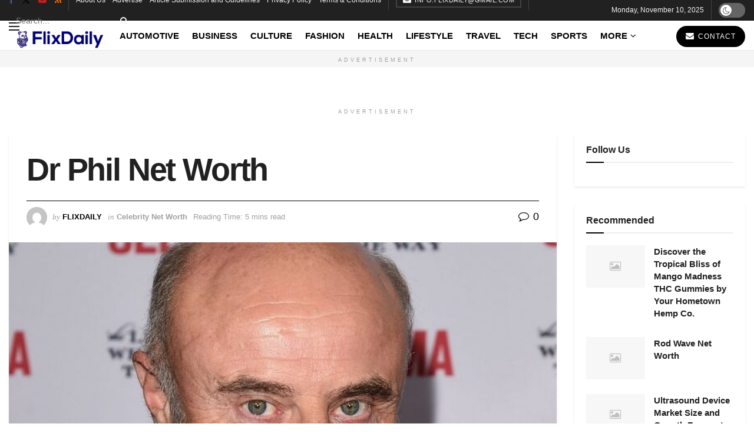

--- FILE ---
content_type: text/html; charset=UTF-8
request_url: https://flixdaily.com/dr-phil-net-worth/
body_size: 60417
content:
<!doctype html>
<!--[if lt IE 7]> <html class="no-js lt-ie9 lt-ie8 lt-ie7" lang="en-US" prefix="og: https://ogp.me/ns#"> <![endif]-->
<!--[if IE 7]>    <html class="no-js lt-ie9 lt-ie8" lang="en-US" prefix="og: https://ogp.me/ns#"> <![endif]-->
<!--[if IE 8]>    <html class="no-js lt-ie9" lang="en-US" prefix="og: https://ogp.me/ns#"> <![endif]-->
<!--[if IE 9]>    <html class="no-js lt-ie10" lang="en-US" prefix="og: https://ogp.me/ns#"> <![endif]-->
<!--[if gt IE 8]><!--> <html class="no-js" lang="en-US" prefix="og: https://ogp.me/ns#"> <!--<![endif]-->
<head><meta http-equiv="Content-Type" content="text/html; charset=UTF-8" /><script>if(navigator.userAgent.match(/MSIE|Internet Explorer/i)||navigator.userAgent.match(/Trident\/7\..*?rv:11/i)){var href=document.location.href;if(!href.match(/[?&]nowprocket/)){if(href.indexOf("?")==-1){if(href.indexOf("#")==-1){document.location.href=href+"?nowprocket=1"}else{document.location.href=href.replace("#","?nowprocket=1#")}}else{if(href.indexOf("#")==-1){document.location.href=href+"&nowprocket=1"}else{document.location.href=href.replace("#","&nowprocket=1#")}}}}</script><script>class RocketLazyLoadScripts{constructor(){this.triggerEvents=["keydown","mousedown","mousemove","touchmove","touchstart","touchend","wheel"],this.userEventHandler=this._triggerListener.bind(this),this.touchStartHandler=this._onTouchStart.bind(this),this.touchMoveHandler=this._onTouchMove.bind(this),this.touchEndHandler=this._onTouchEnd.bind(this),this.clickHandler=this._onClick.bind(this),this.interceptedClicks=[],window.addEventListener("pageshow",(e=>{this.persisted=e.persisted})),window.addEventListener("DOMContentLoaded",(()=>{this._preconnect3rdParties()})),this.delayedScripts={normal:[],async:[],defer:[]},this.allJQueries=[]}_addUserInteractionListener(e){document.hidden?e._triggerListener():(this.triggerEvents.forEach((t=>window.addEventListener(t,e.userEventHandler,{passive:!0}))),window.addEventListener("touchstart",e.touchStartHandler,{passive:!0}),window.addEventListener("mousedown",e.touchStartHandler),document.addEventListener("visibilitychange",e.userEventHandler))}_removeUserInteractionListener(){this.triggerEvents.forEach((e=>window.removeEventListener(e,this.userEventHandler,{passive:!0}))),document.removeEventListener("visibilitychange",this.userEventHandler)}_onTouchStart(e){"HTML"!==e.target.tagName&&(window.addEventListener("touchend",this.touchEndHandler),window.addEventListener("mouseup",this.touchEndHandler),window.addEventListener("touchmove",this.touchMoveHandler,{passive:!0}),window.addEventListener("mousemove",this.touchMoveHandler),e.target.addEventListener("click",this.clickHandler),this._renameDOMAttribute(e.target,"onclick","rocket-onclick"))}_onTouchMove(e){window.removeEventListener("touchend",this.touchEndHandler),window.removeEventListener("mouseup",this.touchEndHandler),window.removeEventListener("touchmove",this.touchMoveHandler,{passive:!0}),window.removeEventListener("mousemove",this.touchMoveHandler),e.target.removeEventListener("click",this.clickHandler),this._renameDOMAttribute(e.target,"rocket-onclick","onclick")}_onTouchEnd(e){window.removeEventListener("touchend",this.touchEndHandler),window.removeEventListener("mouseup",this.touchEndHandler),window.removeEventListener("touchmove",this.touchMoveHandler,{passive:!0}),window.removeEventListener("mousemove",this.touchMoveHandler)}_onClick(e){e.target.removeEventListener("click",this.clickHandler),this._renameDOMAttribute(e.target,"rocket-onclick","onclick"),this.interceptedClicks.push(e),e.preventDefault(),e.stopPropagation(),e.stopImmediatePropagation()}_replayClicks(){window.removeEventListener("touchstart",this.touchStartHandler,{passive:!0}),window.removeEventListener("mousedown",this.touchStartHandler),this.interceptedClicks.forEach((e=>{e.target.dispatchEvent(new MouseEvent("click",{view:e.view,bubbles:!0,cancelable:!0}))}))}_renameDOMAttribute(e,t,n){e.hasAttribute&&e.hasAttribute(t)&&(event.target.setAttribute(n,event.target.getAttribute(t)),event.target.removeAttribute(t))}_triggerListener(){this._removeUserInteractionListener(this),"loading"===document.readyState?document.addEventListener("DOMContentLoaded",this._loadEverythingNow.bind(this)):this._loadEverythingNow()}_preconnect3rdParties(){let e=[];document.querySelectorAll("script[type=rocketlazyloadscript]").forEach((t=>{if(t.hasAttribute("src")){const n=new URL(t.src).origin;n!==location.origin&&e.push({src:n,crossOrigin:t.crossOrigin||"module"===t.getAttribute("data-rocket-type")})}})),e=[...new Map(e.map((e=>[JSON.stringify(e),e]))).values()],this._batchInjectResourceHints(e,"preconnect")}async _loadEverythingNow(){this.lastBreath=Date.now(),this._delayEventListeners(),this._delayJQueryReady(this),this._handleDocumentWrite(),this._registerAllDelayedScripts(),this._preloadAllScripts(),await this._loadScriptsFromList(this.delayedScripts.normal),await this._loadScriptsFromList(this.delayedScripts.defer),await this._loadScriptsFromList(this.delayedScripts.async);try{await this._triggerDOMContentLoaded(),await this._triggerWindowLoad()}catch(e){}window.dispatchEvent(new Event("rocket-allScriptsLoaded")),this._replayClicks()}_registerAllDelayedScripts(){document.querySelectorAll("script[type=rocketlazyloadscript]").forEach((e=>{e.hasAttribute("src")?e.hasAttribute("async")&&!1!==e.async?this.delayedScripts.async.push(e):e.hasAttribute("defer")&&!1!==e.defer||"module"===e.getAttribute("data-rocket-type")?this.delayedScripts.defer.push(e):this.delayedScripts.normal.push(e):this.delayedScripts.normal.push(e)}))}async _transformScript(e){return await this._littleBreath(),new Promise((t=>{const n=document.createElement("script");[...e.attributes].forEach((e=>{let t=e.nodeName;"type"!==t&&("data-rocket-type"===t&&(t="type"),n.setAttribute(t,e.nodeValue))})),e.hasAttribute("src")?(n.addEventListener("load",t),n.addEventListener("error",t)):(n.text=e.text,t());try{e.parentNode.replaceChild(n,e)}catch(e){t()}}))}async _loadScriptsFromList(e){const t=e.shift();return t?(await this._transformScript(t),this._loadScriptsFromList(e)):Promise.resolve()}_preloadAllScripts(){this._batchInjectResourceHints([...this.delayedScripts.normal,...this.delayedScripts.defer,...this.delayedScripts.async],"preload")}_batchInjectResourceHints(e,t){var n=document.createDocumentFragment();e.forEach((e=>{if(e.src){const i=document.createElement("link");i.href=e.src,i.rel=t,"preconnect"!==t&&(i.as="script"),e.getAttribute&&"module"===e.getAttribute("data-rocket-type")&&(i.crossOrigin=!0),e.crossOrigin&&(i.crossOrigin=e.crossOrigin),n.appendChild(i)}})),document.head.appendChild(n)}_delayEventListeners(){let e={};function t(t,n){!function(t){function n(n){return e[t].eventsToRewrite.indexOf(n)>=0?"rocket-"+n:n}e[t]||(e[t]={originalFunctions:{add:t.addEventListener,remove:t.removeEventListener},eventsToRewrite:[]},t.addEventListener=function(){arguments[0]=n(arguments[0]),e[t].originalFunctions.add.apply(t,arguments)},t.removeEventListener=function(){arguments[0]=n(arguments[0]),e[t].originalFunctions.remove.apply(t,arguments)})}(t),e[t].eventsToRewrite.push(n)}function n(e,t){let n=e[t];Object.defineProperty(e,t,{get:()=>n||function(){},set(i){e["rocket"+t]=n=i}})}t(document,"DOMContentLoaded"),t(window,"DOMContentLoaded"),t(window,"load"),t(window,"pageshow"),t(document,"readystatechange"),n(document,"onreadystatechange"),n(window,"onload"),n(window,"onpageshow")}_delayJQueryReady(e){let t=window.jQuery;Object.defineProperty(window,"jQuery",{get:()=>t,set(n){if(n&&n.fn&&!e.allJQueries.includes(n)){n.fn.ready=n.fn.init.prototype.ready=function(t){e.domReadyFired?t.bind(document)(n):document.addEventListener("rocket-DOMContentLoaded",(()=>t.bind(document)(n)))};const t=n.fn.on;n.fn.on=n.fn.init.prototype.on=function(){if(this[0]===window){function e(e){return e.split(" ").map((e=>"load"===e||0===e.indexOf("load.")?"rocket-jquery-load":e)).join(" ")}"string"==typeof arguments[0]||arguments[0]instanceof String?arguments[0]=e(arguments[0]):"object"==typeof arguments[0]&&Object.keys(arguments[0]).forEach((t=>{delete Object.assign(arguments[0],{[e(t)]:arguments[0][t]})[t]}))}return t.apply(this,arguments),this},e.allJQueries.push(n)}t=n}})}async _triggerDOMContentLoaded(){this.domReadyFired=!0,await this._littleBreath(),document.dispatchEvent(new Event("rocket-DOMContentLoaded")),await this._littleBreath(),window.dispatchEvent(new Event("rocket-DOMContentLoaded")),await this._littleBreath(),document.dispatchEvent(new Event("rocket-readystatechange")),await this._littleBreath(),document.rocketonreadystatechange&&document.rocketonreadystatechange()}async _triggerWindowLoad(){await this._littleBreath(),window.dispatchEvent(new Event("rocket-load")),await this._littleBreath(),window.rocketonload&&window.rocketonload(),await this._littleBreath(),this.allJQueries.forEach((e=>e(window).trigger("rocket-jquery-load"))),await this._littleBreath();const e=new Event("rocket-pageshow");e.persisted=this.persisted,window.dispatchEvent(e),await this._littleBreath(),window.rocketonpageshow&&window.rocketonpageshow({persisted:this.persisted})}_handleDocumentWrite(){const e=new Map;document.write=document.writeln=function(t){const n=document.currentScript,i=document.createRange(),r=n.parentElement;let o=e.get(n);void 0===o&&(o=n.nextSibling,e.set(n,o));const s=document.createDocumentFragment();i.setStart(s,0),s.appendChild(i.createContextualFragment(t)),r.insertBefore(s,o)}}async _littleBreath(){Date.now()-this.lastBreath>45&&(await this._requestAnimFrame(),this.lastBreath=Date.now())}async _requestAnimFrame(){return document.hidden?new Promise((e=>setTimeout(e))):new Promise((e=>requestAnimationFrame(e)))}static run(){const e=new RocketLazyLoadScripts;e._addUserInteractionListener(e)}}RocketLazyLoadScripts.run();</script>
    
    <meta name='viewport' content='width=device-width, initial-scale=1, user-scalable=yes' />
    <link rel="profile" href="http://gmpg.org/xfn/11" />
    <link rel="pingback" href="https://flixdaily.com/xmlrpc.php" />
    	<style>img:is([sizes="auto" i], [sizes^="auto," i]) { contain-intrinsic-size: 3000px 1500px }</style>
	<meta property="og:type" content="article">
<meta property="og:title" content="Dr Phil Net Worth">
<meta property="og:site_name" content="FlixDaily">
<meta property="og:description" content="Dr. Phil McGraw has an estimated net worth of $160 million. He is best known as the host of the">
<meta property="og:url" content="https://flixdaily.com/dr-phil-net-worth/">
<meta property="og:locale" content="en_US">
<meta property="og:image" content="https://flixdaily.com/wp-content/uploads/2022/11/0a34812fbcbd4ab1a064a9824d958c51.jpg">
<meta property="og:image:height" content="541">
<meta property="og:image:width" content="671">
<meta property="article:published_time" content="2022-11-08T16:34:48+00:00">
<meta property="article:modified_time" content="2022-11-08T16:34:48+00:00">
<meta property="article:author" content="http://flixdaily.com/">
<meta property="article:section" content="Celebrity Net Worth">
<meta name="twitter:card" content="summary_large_image">
<meta name="twitter:title" content="Dr Phil Net Worth">
<meta name="twitter:description" content="Dr. Phil McGraw has an estimated net worth of $160 million. He is best known as the host of the">
<meta name="twitter:url" content="https://flixdaily.com/dr-phil-net-worth/">
<meta name="twitter:site" content="http://flixdaily.com/">
<meta name="twitter:image" content="https://flixdaily.com/wp-content/uploads/2022/11/0a34812fbcbd4ab1a064a9824d958c51.jpg">
<meta name="twitter:image:width" content="671">
<meta name="twitter:image:height" content="541">
			<script type="rocketlazyloadscript" data-rocket-type="text/javascript">
			  var jnews_ajax_url = '/?ajax-request=jnews'
			</script>
			<script type="rocketlazyloadscript" data-rocket-type="text/javascript">;window.jnews=window.jnews||{},window.jnews.library=window.jnews.library||{},window.jnews.library=function(){"use strict";var e=this;e.win=window,e.doc=document,e.noop=function(){},e.globalBody=e.doc.getElementsByTagName("body")[0],e.globalBody=e.globalBody?e.globalBody:e.doc,e.win.jnewsDataStorage=e.win.jnewsDataStorage||{_storage:new WeakMap,put:function(e,t,n){this._storage.has(e)||this._storage.set(e,new Map),this._storage.get(e).set(t,n)},get:function(e,t){return this._storage.get(e).get(t)},has:function(e,t){return this._storage.has(e)&&this._storage.get(e).has(t)},remove:function(e,t){var n=this._storage.get(e).delete(t);return 0===!this._storage.get(e).size&&this._storage.delete(e),n}},e.windowWidth=function(){return e.win.innerWidth||e.docEl.clientWidth||e.globalBody.clientWidth},e.windowHeight=function(){return e.win.innerHeight||e.docEl.clientHeight||e.globalBody.clientHeight},e.requestAnimationFrame=e.win.requestAnimationFrame||e.win.webkitRequestAnimationFrame||e.win.mozRequestAnimationFrame||e.win.msRequestAnimationFrame||window.oRequestAnimationFrame||function(e){return setTimeout(e,1e3/60)},e.cancelAnimationFrame=e.win.cancelAnimationFrame||e.win.webkitCancelAnimationFrame||e.win.webkitCancelRequestAnimationFrame||e.win.mozCancelAnimationFrame||e.win.msCancelRequestAnimationFrame||e.win.oCancelRequestAnimationFrame||function(e){clearTimeout(e)},e.classListSupport="classList"in document.createElement("_"),e.hasClass=e.classListSupport?function(e,t){return e.classList.contains(t)}:function(e,t){return e.className.indexOf(t)>=0},e.addClass=e.classListSupport?function(t,n){e.hasClass(t,n)||t.classList.add(n)}:function(t,n){e.hasClass(t,n)||(t.className+=" "+n)},e.removeClass=e.classListSupport?function(t,n){e.hasClass(t,n)&&t.classList.remove(n)}:function(t,n){e.hasClass(t,n)&&(t.className=t.className.replace(n,""))},e.objKeys=function(e){var t=[];for(var n in e)Object.prototype.hasOwnProperty.call(e,n)&&t.push(n);return t},e.isObjectSame=function(e,t){var n=!0;return JSON.stringify(e)!==JSON.stringify(t)&&(n=!1),n},e.extend=function(){for(var e,t,n,o=arguments[0]||{},i=1,a=arguments.length;i<a;i++)if(null!==(e=arguments[i]))for(t in e)o!==(n=e[t])&&void 0!==n&&(o[t]=n);return o},e.dataStorage=e.win.jnewsDataStorage,e.isVisible=function(e){return 0!==e.offsetWidth&&0!==e.offsetHeight||e.getBoundingClientRect().length},e.getHeight=function(e){return e.offsetHeight||e.clientHeight||e.getBoundingClientRect().height},e.getWidth=function(e){return e.offsetWidth||e.clientWidth||e.getBoundingClientRect().width},e.supportsPassive=!1;try{var t=Object.defineProperty({},"passive",{get:function(){e.supportsPassive=!0}});"createEvent"in e.doc?e.win.addEventListener("test",null,t):"fireEvent"in e.doc&&e.win.attachEvent("test",null)}catch(e){}e.passiveOption=!!e.supportsPassive&&{passive:!0},e.setStorage=function(e,t){e="jnews-"+e;var n={expired:Math.floor(((new Date).getTime()+432e5)/1e3)};t=Object.assign(n,t);localStorage.setItem(e,JSON.stringify(t))},e.getStorage=function(e){e="jnews-"+e;var t=localStorage.getItem(e);return null!==t&&0<t.length?JSON.parse(localStorage.getItem(e)):{}},e.expiredStorage=function(){var t,n="jnews-";for(var o in localStorage)o.indexOf(n)>-1&&"undefined"!==(t=e.getStorage(o.replace(n,""))).expired&&t.expired<Math.floor((new Date).getTime()/1e3)&&localStorage.removeItem(o)},e.addEvents=function(t,n,o){for(var i in n){var a=["touchstart","touchmove"].indexOf(i)>=0&&!o&&e.passiveOption;"createEvent"in e.doc?t.addEventListener(i,n[i],a):"fireEvent"in e.doc&&t.attachEvent("on"+i,n[i])}},e.removeEvents=function(t,n){for(var o in n)"createEvent"in e.doc?t.removeEventListener(o,n[o]):"fireEvent"in e.doc&&t.detachEvent("on"+o,n[o])},e.triggerEvents=function(t,n,o){var i;o=o||{detail:null};return"createEvent"in e.doc?(!(i=e.doc.createEvent("CustomEvent")||new CustomEvent(n)).initCustomEvent||i.initCustomEvent(n,!0,!1,o),void t.dispatchEvent(i)):"fireEvent"in e.doc?((i=e.doc.createEventObject()).eventType=n,void t.fireEvent("on"+i.eventType,i)):void 0},e.getParents=function(t,n){void 0===n&&(n=e.doc);for(var o=[],i=t.parentNode,a=!1;!a;)if(i){var r=i;r.querySelectorAll(n).length?a=!0:(o.push(r),i=r.parentNode)}else o=[],a=!0;return o},e.forEach=function(e,t,n){for(var o=0,i=e.length;o<i;o++)t.call(n,e[o],o)},e.getText=function(e){return e.innerText||e.textContent},e.setText=function(e,t){var n="object"==typeof t?t.innerText||t.textContent:t;e.innerText&&(e.innerText=n),e.textContent&&(e.textContent=n)},e.httpBuildQuery=function(t){return e.objKeys(t).reduce(function t(n){var o=arguments.length>1&&void 0!==arguments[1]?arguments[1]:null;return function(i,a){var r=n[a];a=encodeURIComponent(a);var s=o?"".concat(o,"[").concat(a,"]"):a;return null==r||"function"==typeof r?(i.push("".concat(s,"=")),i):["number","boolean","string"].includes(typeof r)?(i.push("".concat(s,"=").concat(encodeURIComponent(r))),i):(i.push(e.objKeys(r).reduce(t(r,s),[]).join("&")),i)}}(t),[]).join("&")},e.get=function(t,n,o,i){return o="function"==typeof o?o:e.noop,e.ajax("GET",t,n,o,i)},e.post=function(t,n,o,i){return o="function"==typeof o?o:e.noop,e.ajax("POST",t,n,o,i)},e.ajax=function(t,n,o,i,a){var r=new XMLHttpRequest,s=n,c=e.httpBuildQuery(o);if(t=-1!=["GET","POST"].indexOf(t)?t:"GET",r.open(t,s+("GET"==t?"?"+c:""),!0),"POST"==t&&r.setRequestHeader("Content-type","application/x-www-form-urlencoded"),r.setRequestHeader("X-Requested-With","XMLHttpRequest"),r.onreadystatechange=function(){4===r.readyState&&200<=r.status&&300>r.status&&"function"==typeof i&&i.call(void 0,r.response)},void 0!==a&&!a){return{xhr:r,send:function(){r.send("POST"==t?c:null)}}}return r.send("POST"==t?c:null),{xhr:r}},e.scrollTo=function(t,n,o){function i(e,t,n){this.start=this.position(),this.change=e-this.start,this.currentTime=0,this.increment=20,this.duration=void 0===n?500:n,this.callback=t,this.finish=!1,this.animateScroll()}return Math.easeInOutQuad=function(e,t,n,o){return(e/=o/2)<1?n/2*e*e+t:-n/2*(--e*(e-2)-1)+t},i.prototype.stop=function(){this.finish=!0},i.prototype.move=function(t){e.doc.documentElement.scrollTop=t,e.globalBody.parentNode.scrollTop=t,e.globalBody.scrollTop=t},i.prototype.position=function(){return e.doc.documentElement.scrollTop||e.globalBody.parentNode.scrollTop||e.globalBody.scrollTop},i.prototype.animateScroll=function(){this.currentTime+=this.increment;var t=Math.easeInOutQuad(this.currentTime,this.start,this.change,this.duration);this.move(t),this.currentTime<this.duration&&!this.finish?e.requestAnimationFrame.call(e.win,this.animateScroll.bind(this)):this.callback&&"function"==typeof this.callback&&this.callback()},new i(t,n,o)},e.unwrap=function(t){var n,o=t;e.forEach(t,(function(e,t){n?n+=e:n=e})),o.replaceWith(n)},e.performance={start:function(e){performance.mark(e+"Start")},stop:function(e){performance.mark(e+"End"),performance.measure(e,e+"Start",e+"End")}},e.fps=function(){var t=0,n=0,o=0;!function(){var i=t=0,a=0,r=0,s=document.getElementById("fpsTable"),c=function(t){void 0===document.getElementsByTagName("body")[0]?e.requestAnimationFrame.call(e.win,(function(){c(t)})):document.getElementsByTagName("body")[0].appendChild(t)};null===s&&((s=document.createElement("div")).style.position="fixed",s.style.top="120px",s.style.left="10px",s.style.width="100px",s.style.height="20px",s.style.border="1px solid black",s.style.fontSize="11px",s.style.zIndex="100000",s.style.backgroundColor="white",s.id="fpsTable",c(s));var l=function(){o++,n=Date.now(),(a=(o/(r=(n-t)/1e3)).toPrecision(2))!=i&&(i=a,s.innerHTML=i+"fps"),1<r&&(t=n,o=0),e.requestAnimationFrame.call(e.win,l)};l()}()},e.instr=function(e,t){for(var n=0;n<t.length;n++)if(-1!==e.toLowerCase().indexOf(t[n].toLowerCase()))return!0},e.winLoad=function(t,n){function o(o){if("complete"===e.doc.readyState||"interactive"===e.doc.readyState)return!o||n?setTimeout(t,n||1):t(o),1}o()||e.addEvents(e.win,{load:o})},e.docReady=function(t,n){function o(o){if("complete"===e.doc.readyState||"interactive"===e.doc.readyState)return!o||n?setTimeout(t,n||1):t(o),1}o()||e.addEvents(e.doc,{DOMContentLoaded:o})},e.fireOnce=function(){e.docReady((function(){e.assets=e.assets||[],e.assets.length&&(e.boot(),e.load_assets())}),50)},e.boot=function(){e.length&&e.doc.querySelectorAll("style[media]").forEach((function(e){"not all"==e.getAttribute("media")&&e.removeAttribute("media")}))},e.create_js=function(t,n){var o=e.doc.createElement("script");switch(o.setAttribute("src",t),n){case"defer":o.setAttribute("defer",!0);break;case"async":o.setAttribute("async",!0);break;case"deferasync":o.setAttribute("defer",!0),o.setAttribute("async",!0)}e.globalBody.appendChild(o)},e.load_assets=function(){"object"==typeof e.assets&&e.forEach(e.assets.slice(0),(function(t,n){var o="";t.defer&&(o+="defer"),t.async&&(o+="async"),e.create_js(t.url,o);var i=e.assets.indexOf(t);i>-1&&e.assets.splice(i,1)})),e.assets=jnewsoption.au_scripts=window.jnewsads=[]},e.setCookie=function(e,t,n){var o="";if(n){var i=new Date;i.setTime(i.getTime()+24*n*60*60*1e3),o="; expires="+i.toUTCString()}document.cookie=e+"="+(t||"")+o+"; path=/"},e.getCookie=function(e){for(var t=e+"=",n=document.cookie.split(";"),o=0;o<n.length;o++){for(var i=n[o];" "==i.charAt(0);)i=i.substring(1,i.length);if(0==i.indexOf(t))return i.substring(t.length,i.length)}return null},e.eraseCookie=function(e){document.cookie=e+"=; Path=/; Expires=Thu, 01 Jan 1970 00:00:01 GMT;"},e.docReady((function(){e.globalBody=e.globalBody==e.doc?e.doc.getElementsByTagName("body")[0]:e.globalBody,e.globalBody=e.globalBody?e.globalBody:e.doc})),e.winLoad((function(){e.winLoad((function(){var t=!1;if(void 0!==window.jnewsadmin)if(void 0!==window.file_version_checker){var n=e.objKeys(window.file_version_checker);n.length?n.forEach((function(e){t||"10.0.4"===window.file_version_checker[e]||(t=!0)})):t=!0}else t=!0;t&&(window.jnewsHelper.getMessage(),window.jnewsHelper.getNotice())}),2500)}))},window.jnews.library=new window.jnews.library;</script>
<!-- Search Engine Optimization by Rank Math - https://rankmath.com/ -->
<title>Dr Phil Net Worth</title><link rel="stylesheet" href="https://flixdaily.com/wp-content/cache/min/1/b418df03923268000f4e3b9f464c4512.css" media="all" data-minify="1" />
<meta name="description" content="Dr. Phil McGraw has an estimated net worth of $160 million. He is best known as the host of the popular daytime talk show &quot;Dr. Phil.&quot;"/>
<meta name="robots" content="follow, index, max-snippet:-1, max-video-preview:-1, max-image-preview:large"/>
<link rel="canonical" href="https://flixdaily.com/dr-phil-net-worth/" />
<meta property="og:locale" content="en_US" />
<meta property="og:type" content="article" />
<meta property="og:title" content="Dr Phil Net Worth" />
<meta property="og:description" content="Dr. Phil McGraw has an estimated net worth of $160 million. He is best known as the host of the popular daytime talk show &quot;Dr. Phil.&quot;" />
<meta property="og:url" content="https://flixdaily.com/dr-phil-net-worth/" />
<meta property="og:site_name" content="FlixDaily" />
<meta property="article:publisher" content="https://www.facebook.com/flixexpo/" />
<meta property="article:section" content="Celebrity Net Worth" />
<meta property="og:image" content="https://flixdaily.com/wp-content/uploads/2022/11/0a34812fbcbd4ab1a064a9824d958c51.jpg" />
<meta property="og:image:secure_url" content="https://flixdaily.com/wp-content/uploads/2022/11/0a34812fbcbd4ab1a064a9824d958c51.jpg" />
<meta property="og:image:width" content="671" />
<meta property="og:image:height" content="541" />
<meta property="og:image:alt" content="Dr Phil Net Worth" />
<meta property="og:image:type" content="image/jpeg" />
<meta property="article:published_time" content="2022-11-08T16:34:48+00:00" />
<meta name="twitter:card" content="summary_large_image" />
<meta name="twitter:title" content="Dr Phil Net Worth" />
<meta name="twitter:description" content="Dr. Phil McGraw has an estimated net worth of $160 million. He is best known as the host of the popular daytime talk show &quot;Dr. Phil.&quot;" />
<meta name="twitter:site" content="@flixexpo" />
<meta name="twitter:creator" content="@flixexpo" />
<meta name="twitter:image" content="https://flixdaily.com/wp-content/uploads/2022/11/0a34812fbcbd4ab1a064a9824d958c51.jpg" />
<meta name="twitter:label1" content="Written by" />
<meta name="twitter:data1" content="FlixDaily" />
<meta name="twitter:label2" content="Time to read" />
<meta name="twitter:data2" content="4 minutes" />
<script type="application/ld+json" class="rank-math-schema">{"@context":"https://schema.org","@graph":[{"@type":"Organization","@id":"https://flixdaily.com/#organization","name":"Linda Maria","sameAs":["https://www.facebook.com/flixexpo/","https://twitter.com/flixexpo"],"logo":{"@type":"ImageObject","@id":"https://flixdaily.com/#logo","url":"http://flixdaily.com/wp-content/uploads/2022/09/logo.png","contentUrl":"http://flixdaily.com/wp-content/uploads/2022/09/logo.png","caption":"Linda Maria","inLanguage":"en-US"}},{"@type":"WebSite","@id":"https://flixdaily.com/#website","url":"https://flixdaily.com","name":"Linda Maria","publisher":{"@id":"https://flixdaily.com/#organization"},"inLanguage":"en-US"},{"@type":"ImageObject","@id":"https://flixdaily.com/wp-content/uploads/2022/11/0a34812fbcbd4ab1a064a9824d958c51.jpg","url":"https://flixdaily.com/wp-content/uploads/2022/11/0a34812fbcbd4ab1a064a9824d958c51.jpg","width":"671","height":"541","inLanguage":"en-US"},{"@type":"WebPage","@id":"https://flixdaily.com/dr-phil-net-worth/#webpage","url":"https://flixdaily.com/dr-phil-net-worth/","name":"Dr Phil Net Worth","datePublished":"2022-11-08T16:34:48+00:00","dateModified":"2022-11-08T16:34:48+00:00","isPartOf":{"@id":"https://flixdaily.com/#website"},"primaryImageOfPage":{"@id":"https://flixdaily.com/wp-content/uploads/2022/11/0a34812fbcbd4ab1a064a9824d958c51.jpg"},"inLanguage":"en-US"},{"@type":"Person","@id":"https://flixdaily.com/author/flixdaily/","name":"FlixDaily","url":"https://flixdaily.com/author/flixdaily/","image":{"@type":"ImageObject","@id":"https://secure.gravatar.com/avatar/a884dc4dff99c576bcfb42a09a0887f1eef33270609a7f3610fb326c0b7bc617?s=96&amp;d=mm&amp;r=g","url":"https://secure.gravatar.com/avatar/a884dc4dff99c576bcfb42a09a0887f1eef33270609a7f3610fb326c0b7bc617?s=96&amp;d=mm&amp;r=g","caption":"FlixDaily","inLanguage":"en-US"},"sameAs":["http://flixdaily.com/"],"worksFor":{"@id":"https://flixdaily.com/#organization"}},{"@type":"BlogPosting","headline":"Dr Phil Net Worth","keywords":"Dr Phil Net Worth","datePublished":"2022-11-08T16:34:48+00:00","dateModified":"2022-11-08T16:34:48+00:00","articleSection":"Celebrity Net Worth","author":{"@id":"https://flixdaily.com/author/flixdaily/","name":"FlixDaily"},"publisher":{"@id":"https://flixdaily.com/#organization"},"description":"Dr. Phil McGraw has an estimated net worth of $160 million. He is best known as the host of the popular daytime talk show &quot;Dr. Phil.&quot;","name":"Dr Phil Net Worth","@id":"https://flixdaily.com/dr-phil-net-worth/#richSnippet","isPartOf":{"@id":"https://flixdaily.com/dr-phil-net-worth/#webpage"},"image":{"@id":"https://flixdaily.com/wp-content/uploads/2022/11/0a34812fbcbd4ab1a064a9824d958c51.jpg"},"inLanguage":"en-US","mainEntityOfPage":{"@id":"https://flixdaily.com/dr-phil-net-worth/#webpage"}}]}</script>
<!-- /Rank Math WordPress SEO plugin -->


<link rel="alternate" type="application/rss+xml" title="FlixDaily &raquo; Feed" href="https://flixdaily.com/feed/" />
<link rel="alternate" type="application/rss+xml" title="FlixDaily &raquo; Comments Feed" href="https://flixdaily.com/comments/feed/" />
<link rel="alternate" type="application/rss+xml" title="FlixDaily &raquo; Dr Phil Net Worth Comments Feed" href="https://flixdaily.com/dr-phil-net-worth/feed/" />
<style id='wp-emoji-styles-inline-css' type='text/css'>

	img.wp-smiley, img.emoji {
		display: inline !important;
		border: none !important;
		box-shadow: none !important;
		height: 1em !important;
		width: 1em !important;
		margin: 0 0.07em !important;
		vertical-align: -0.1em !important;
		background: none !important;
		padding: 0 !important;
	}
</style>

<style id='classic-theme-styles-inline-css' type='text/css'>
/*! This file is auto-generated */
.wp-block-button__link{color:#fff;background-color:#32373c;border-radius:9999px;box-shadow:none;text-decoration:none;padding:calc(.667em + 2px) calc(1.333em + 2px);font-size:1.125em}.wp-block-file__button{background:#32373c;color:#fff;text-decoration:none}
</style>
<style id='global-styles-inline-css' type='text/css'>
:root{--wp--preset--aspect-ratio--square: 1;--wp--preset--aspect-ratio--4-3: 4/3;--wp--preset--aspect-ratio--3-4: 3/4;--wp--preset--aspect-ratio--3-2: 3/2;--wp--preset--aspect-ratio--2-3: 2/3;--wp--preset--aspect-ratio--16-9: 16/9;--wp--preset--aspect-ratio--9-16: 9/16;--wp--preset--color--black: #000000;--wp--preset--color--cyan-bluish-gray: #abb8c3;--wp--preset--color--white: #ffffff;--wp--preset--color--pale-pink: #f78da7;--wp--preset--color--vivid-red: #cf2e2e;--wp--preset--color--luminous-vivid-orange: #ff6900;--wp--preset--color--luminous-vivid-amber: #fcb900;--wp--preset--color--light-green-cyan: #7bdcb5;--wp--preset--color--vivid-green-cyan: #00d084;--wp--preset--color--pale-cyan-blue: #8ed1fc;--wp--preset--color--vivid-cyan-blue: #0693e3;--wp--preset--color--vivid-purple: #9b51e0;--wp--preset--gradient--vivid-cyan-blue-to-vivid-purple: linear-gradient(135deg,rgba(6,147,227,1) 0%,rgb(155,81,224) 100%);--wp--preset--gradient--light-green-cyan-to-vivid-green-cyan: linear-gradient(135deg,rgb(122,220,180) 0%,rgb(0,208,130) 100%);--wp--preset--gradient--luminous-vivid-amber-to-luminous-vivid-orange: linear-gradient(135deg,rgba(252,185,0,1) 0%,rgba(255,105,0,1) 100%);--wp--preset--gradient--luminous-vivid-orange-to-vivid-red: linear-gradient(135deg,rgba(255,105,0,1) 0%,rgb(207,46,46) 100%);--wp--preset--gradient--very-light-gray-to-cyan-bluish-gray: linear-gradient(135deg,rgb(238,238,238) 0%,rgb(169,184,195) 100%);--wp--preset--gradient--cool-to-warm-spectrum: linear-gradient(135deg,rgb(74,234,220) 0%,rgb(151,120,209) 20%,rgb(207,42,186) 40%,rgb(238,44,130) 60%,rgb(251,105,98) 80%,rgb(254,248,76) 100%);--wp--preset--gradient--blush-light-purple: linear-gradient(135deg,rgb(255,206,236) 0%,rgb(152,150,240) 100%);--wp--preset--gradient--blush-bordeaux: linear-gradient(135deg,rgb(254,205,165) 0%,rgb(254,45,45) 50%,rgb(107,0,62) 100%);--wp--preset--gradient--luminous-dusk: linear-gradient(135deg,rgb(255,203,112) 0%,rgb(199,81,192) 50%,rgb(65,88,208) 100%);--wp--preset--gradient--pale-ocean: linear-gradient(135deg,rgb(255,245,203) 0%,rgb(182,227,212) 50%,rgb(51,167,181) 100%);--wp--preset--gradient--electric-grass: linear-gradient(135deg,rgb(202,248,128) 0%,rgb(113,206,126) 100%);--wp--preset--gradient--midnight: linear-gradient(135deg,rgb(2,3,129) 0%,rgb(40,116,252) 100%);--wp--preset--font-size--small: 13px;--wp--preset--font-size--medium: 20px;--wp--preset--font-size--large: 36px;--wp--preset--font-size--x-large: 42px;--wp--preset--spacing--20: 0.44rem;--wp--preset--spacing--30: 0.67rem;--wp--preset--spacing--40: 1rem;--wp--preset--spacing--50: 1.5rem;--wp--preset--spacing--60: 2.25rem;--wp--preset--spacing--70: 3.38rem;--wp--preset--spacing--80: 5.06rem;--wp--preset--shadow--natural: 6px 6px 9px rgba(0, 0, 0, 0.2);--wp--preset--shadow--deep: 12px 12px 50px rgba(0, 0, 0, 0.4);--wp--preset--shadow--sharp: 6px 6px 0px rgba(0, 0, 0, 0.2);--wp--preset--shadow--outlined: 6px 6px 0px -3px rgba(255, 255, 255, 1), 6px 6px rgba(0, 0, 0, 1);--wp--preset--shadow--crisp: 6px 6px 0px rgba(0, 0, 0, 1);}:where(.is-layout-flex){gap: 0.5em;}:where(.is-layout-grid){gap: 0.5em;}body .is-layout-flex{display: flex;}.is-layout-flex{flex-wrap: wrap;align-items: center;}.is-layout-flex > :is(*, div){margin: 0;}body .is-layout-grid{display: grid;}.is-layout-grid > :is(*, div){margin: 0;}:where(.wp-block-columns.is-layout-flex){gap: 2em;}:where(.wp-block-columns.is-layout-grid){gap: 2em;}:where(.wp-block-post-template.is-layout-flex){gap: 1.25em;}:where(.wp-block-post-template.is-layout-grid){gap: 1.25em;}.has-black-color{color: var(--wp--preset--color--black) !important;}.has-cyan-bluish-gray-color{color: var(--wp--preset--color--cyan-bluish-gray) !important;}.has-white-color{color: var(--wp--preset--color--white) !important;}.has-pale-pink-color{color: var(--wp--preset--color--pale-pink) !important;}.has-vivid-red-color{color: var(--wp--preset--color--vivid-red) !important;}.has-luminous-vivid-orange-color{color: var(--wp--preset--color--luminous-vivid-orange) !important;}.has-luminous-vivid-amber-color{color: var(--wp--preset--color--luminous-vivid-amber) !important;}.has-light-green-cyan-color{color: var(--wp--preset--color--light-green-cyan) !important;}.has-vivid-green-cyan-color{color: var(--wp--preset--color--vivid-green-cyan) !important;}.has-pale-cyan-blue-color{color: var(--wp--preset--color--pale-cyan-blue) !important;}.has-vivid-cyan-blue-color{color: var(--wp--preset--color--vivid-cyan-blue) !important;}.has-vivid-purple-color{color: var(--wp--preset--color--vivid-purple) !important;}.has-black-background-color{background-color: var(--wp--preset--color--black) !important;}.has-cyan-bluish-gray-background-color{background-color: var(--wp--preset--color--cyan-bluish-gray) !important;}.has-white-background-color{background-color: var(--wp--preset--color--white) !important;}.has-pale-pink-background-color{background-color: var(--wp--preset--color--pale-pink) !important;}.has-vivid-red-background-color{background-color: var(--wp--preset--color--vivid-red) !important;}.has-luminous-vivid-orange-background-color{background-color: var(--wp--preset--color--luminous-vivid-orange) !important;}.has-luminous-vivid-amber-background-color{background-color: var(--wp--preset--color--luminous-vivid-amber) !important;}.has-light-green-cyan-background-color{background-color: var(--wp--preset--color--light-green-cyan) !important;}.has-vivid-green-cyan-background-color{background-color: var(--wp--preset--color--vivid-green-cyan) !important;}.has-pale-cyan-blue-background-color{background-color: var(--wp--preset--color--pale-cyan-blue) !important;}.has-vivid-cyan-blue-background-color{background-color: var(--wp--preset--color--vivid-cyan-blue) !important;}.has-vivid-purple-background-color{background-color: var(--wp--preset--color--vivid-purple) !important;}.has-black-border-color{border-color: var(--wp--preset--color--black) !important;}.has-cyan-bluish-gray-border-color{border-color: var(--wp--preset--color--cyan-bluish-gray) !important;}.has-white-border-color{border-color: var(--wp--preset--color--white) !important;}.has-pale-pink-border-color{border-color: var(--wp--preset--color--pale-pink) !important;}.has-vivid-red-border-color{border-color: var(--wp--preset--color--vivid-red) !important;}.has-luminous-vivid-orange-border-color{border-color: var(--wp--preset--color--luminous-vivid-orange) !important;}.has-luminous-vivid-amber-border-color{border-color: var(--wp--preset--color--luminous-vivid-amber) !important;}.has-light-green-cyan-border-color{border-color: var(--wp--preset--color--light-green-cyan) !important;}.has-vivid-green-cyan-border-color{border-color: var(--wp--preset--color--vivid-green-cyan) !important;}.has-pale-cyan-blue-border-color{border-color: var(--wp--preset--color--pale-cyan-blue) !important;}.has-vivid-cyan-blue-border-color{border-color: var(--wp--preset--color--vivid-cyan-blue) !important;}.has-vivid-purple-border-color{border-color: var(--wp--preset--color--vivid-purple) !important;}.has-vivid-cyan-blue-to-vivid-purple-gradient-background{background: var(--wp--preset--gradient--vivid-cyan-blue-to-vivid-purple) !important;}.has-light-green-cyan-to-vivid-green-cyan-gradient-background{background: var(--wp--preset--gradient--light-green-cyan-to-vivid-green-cyan) !important;}.has-luminous-vivid-amber-to-luminous-vivid-orange-gradient-background{background: var(--wp--preset--gradient--luminous-vivid-amber-to-luminous-vivid-orange) !important;}.has-luminous-vivid-orange-to-vivid-red-gradient-background{background: var(--wp--preset--gradient--luminous-vivid-orange-to-vivid-red) !important;}.has-very-light-gray-to-cyan-bluish-gray-gradient-background{background: var(--wp--preset--gradient--very-light-gray-to-cyan-bluish-gray) !important;}.has-cool-to-warm-spectrum-gradient-background{background: var(--wp--preset--gradient--cool-to-warm-spectrum) !important;}.has-blush-light-purple-gradient-background{background: var(--wp--preset--gradient--blush-light-purple) !important;}.has-blush-bordeaux-gradient-background{background: var(--wp--preset--gradient--blush-bordeaux) !important;}.has-luminous-dusk-gradient-background{background: var(--wp--preset--gradient--luminous-dusk) !important;}.has-pale-ocean-gradient-background{background: var(--wp--preset--gradient--pale-ocean) !important;}.has-electric-grass-gradient-background{background: var(--wp--preset--gradient--electric-grass) !important;}.has-midnight-gradient-background{background: var(--wp--preset--gradient--midnight) !important;}.has-small-font-size{font-size: var(--wp--preset--font-size--small) !important;}.has-medium-font-size{font-size: var(--wp--preset--font-size--medium) !important;}.has-large-font-size{font-size: var(--wp--preset--font-size--large) !important;}.has-x-large-font-size{font-size: var(--wp--preset--font-size--x-large) !important;}
:where(.wp-block-post-template.is-layout-flex){gap: 1.25em;}:where(.wp-block-post-template.is-layout-grid){gap: 1.25em;}
:where(.wp-block-columns.is-layout-flex){gap: 2em;}:where(.wp-block-columns.is-layout-grid){gap: 2em;}
:root :where(.wp-block-pullquote){font-size: 1.5em;line-height: 1.6;}
</style>





<link rel='preload' as='font' type='font/woff2' crossorigin id='font-awesome-webfont-css' href='https://flixdaily.com/wp-content/themes/jnews/assets/fonts/font-awesome/fonts/fontawesome-webfont.woff2?v=4.7.0' type='text/css' media='all' />
<link rel='preload' as='font' type='font/woff' crossorigin id='jnews-icon-webfont-css' href='https://flixdaily.com/wp-content/themes/jnews/assets/fonts/jegicon/fonts/jegicon.woff' type='text/css' media='all' />
<link rel='preload' as='font' type='font/woff2' crossorigin id='elementor-font-awesome-webfont-css' href='https://flixdaily.com/wp-content/plugins/elementor/assets/lib/font-awesome/fonts/fontawesome-webfont.woff2?v=4.7.0' type='text/css' media='all' />













<style id='rocket-lazyload-inline-css' type='text/css'>
.rll-youtube-player{position:relative;padding-bottom:56.23%;height:0;overflow:hidden;max-width:100%;}.rll-youtube-player:focus-within{outline: 2px solid currentColor;outline-offset: 5px;}.rll-youtube-player iframe{position:absolute;top:0;left:0;width:100%;height:100%;z-index:100;background:0 0}.rll-youtube-player img{bottom:0;display:block;left:0;margin:auto;max-width:100%;width:100%;position:absolute;right:0;top:0;border:none;height:auto;-webkit-transition:.4s all;-moz-transition:.4s all;transition:.4s all}.rll-youtube-player img:hover{-webkit-filter:brightness(75%)}.rll-youtube-player .play{height:100%;width:100%;left:0;top:0;position:absolute;background:url(https://flixdaily.com/wp-content/plugins/wp-rocket/assets/img/youtube.png) no-repeat center;background-color: transparent !important;cursor:pointer;border:none;}.wp-embed-responsive .wp-has-aspect-ratio .rll-youtube-player{position:absolute;padding-bottom:0;width:100%;height:100%;top:0;bottom:0;left:0;right:0}
</style>


<script type="rocketlazyloadscript" data-rocket-type="text/javascript" src="https://flixdaily.com/wp-includes/js/jquery/jquery.min.js?ver=3.7.1" id="jquery-core-js" defer></script>
<script type="rocketlazyloadscript" data-rocket-type="text/javascript" src="https://flixdaily.com/wp-includes/js/jquery/jquery-migrate.min.js?ver=3.4.1" id="jquery-migrate-js" defer></script>
<link rel="https://api.w.org/" href="https://flixdaily.com/wp-json/" /><link rel="alternate" title="JSON" type="application/json" href="https://flixdaily.com/wp-json/wp/v2/posts/1788" /><link rel="EditURI" type="application/rsd+xml" title="RSD" href="https://flixdaily.com/xmlrpc.php?rsd" />
<meta name="generator" content="WordPress 6.8.3" />
<link rel='shortlink' href='https://flixdaily.com/?p=1788' />
<link rel="alternate" title="oEmbed (JSON)" type="application/json+oembed" href="https://flixdaily.com/wp-json/oembed/1.0/embed?url=https%3A%2F%2Fflixdaily.com%2Fdr-phil-net-worth%2F" />
<link rel="alternate" title="oEmbed (XML)" type="text/xml+oembed" href="https://flixdaily.com/wp-json/oembed/1.0/embed?url=https%3A%2F%2Fflixdaily.com%2Fdr-phil-net-worth%2F&#038;format=xml" />
<meta name="generator" content="Elementor 3.32.5; features: additional_custom_breakpoints; settings: css_print_method-external, google_font-enabled, font_display-auto">
			<style>
				.e-con.e-parent:nth-of-type(n+4):not(.e-lazyloaded):not(.e-no-lazyload),
				.e-con.e-parent:nth-of-type(n+4):not(.e-lazyloaded):not(.e-no-lazyload) * {
					background-image: none !important;
				}
				@media screen and (max-height: 1024px) {
					.e-con.e-parent:nth-of-type(n+3):not(.e-lazyloaded):not(.e-no-lazyload),
					.e-con.e-parent:nth-of-type(n+3):not(.e-lazyloaded):not(.e-no-lazyload) * {
						background-image: none !important;
					}
				}
				@media screen and (max-height: 640px) {
					.e-con.e-parent:nth-of-type(n+2):not(.e-lazyloaded):not(.e-no-lazyload),
					.e-con.e-parent:nth-of-type(n+2):not(.e-lazyloaded):not(.e-no-lazyload) * {
						background-image: none !important;
					}
				}
			</style>
			<script type='application/ld+json'>{"@context":"http:\/\/schema.org","@type":"Organization","@id":"https:\/\/flixdaily.com\/#organization","url":"https:\/\/flixdaily.com\/","name":"","logo":{"@type":"ImageObject","url":"http:\/\/flixdaily.com\/wp-content\/uploads\/2022\/09\/Flix-favi.png"},"sameAs":["https:\/\/www.facebook.com\/jegtheme\/","https:\/\/twitter.com\/jegtheme","#","#"]}</script>
<script type='application/ld+json'>{"@context":"http:\/\/schema.org","@type":"WebSite","@id":"https:\/\/flixdaily.com\/#website","url":"https:\/\/flixdaily.com\/","name":"","potentialAction":{"@type":"SearchAction","target":"https:\/\/flixdaily.com\/?s={search_term_string}","query-input":"required name=search_term_string"}}</script>
<link rel="icon" href="https://flixdaily.com/wp-content/uploads/2022/09/Flix-favi-75x75.png" sizes="32x32" />
<link rel="icon" href="https://flixdaily.com/wp-content/uploads/2022/09/Flix-favi-300x300.png" sizes="192x192" />
<link rel="apple-touch-icon" href="https://flixdaily.com/wp-content/uploads/2022/09/Flix-favi-300x300.png" />
<meta name="msapplication-TileImage" content="https://flixdaily.com/wp-content/uploads/2022/09/Flix-favi-300x300.png" />
		<style type="text/css" id="wp-custom-css">
			.jnews-cookie-law-policy .btn-cookie {
    margin-left: 10px;
    border-radius: 2px;
    height: 30px;
    line-height: 30px;
	color: #f70d28;
    text-transform: none;
}		</style>
		<noscript><style id="rocket-lazyload-nojs-css">.rll-youtube-player, [data-lazy-src]{display:none !important;}</style></noscript></head>
<body class="wp-singular post-template-default single single-post postid-1788 single-format-standard wp-embed-responsive wp-theme-jnews jeg_toggle_light jeg_single_tpl_1 jnews jnews_boxed_container jnews_boxed_container_shadow jsc_normal elementor-default elementor-kit-6">

    
    
    <div class="jeg_ad jeg_ad_top jnews_header_top_ads">
        <div class='ads-wrapper  '></div>    </div>

    <!-- The Main Wrapper
    ============================================= -->
    <div class="jeg_viewport">

        
        <div class="jeg_header_wrapper">
            <div class="jeg_header_instagram_wrapper">
    </div>

<!-- HEADER -->
<div class="jeg_header normal">
    <div class="jeg_topbar jeg_container jeg_navbar_wrapper dark">
    <div class="container">
        <div class="jeg_nav_row">
            
                <div class="jeg_nav_col jeg_nav_left  jeg_nav_grow">
                    <div class="item_wrap jeg_nav_alignleft">
                        			<div
				class="jeg_nav_item socials_widget jeg_social_icon_block nobg">
				<a href="https://www.facebook.com/jegtheme/" target='_blank' rel='external noopener nofollow'  aria-label="Find us on Facebook" class="jeg_facebook"><i class="fa fa-facebook"></i> </a><a href="https://twitter.com/jegtheme" target='_blank' rel='external noopener nofollow'  aria-label="Find us on Twitter" class="jeg_twitter"><i class="fa fa-twitter"><span class="jeg-icon icon-twitter"><svg xmlns="http://www.w3.org/2000/svg" height="1em" viewBox="0 0 512 512"><!--! Font Awesome Free 6.4.2 by @fontawesome - https://fontawesome.com License - https://fontawesome.com/license (Commercial License) Copyright 2023 Fonticons, Inc. --><path d="M389.2 48h70.6L305.6 224.2 487 464H345L233.7 318.6 106.5 464H35.8L200.7 275.5 26.8 48H172.4L272.9 180.9 389.2 48zM364.4 421.8h39.1L151.1 88h-42L364.4 421.8z"/></svg></span></i> </a><a href="#" target='_blank' rel='external noopener nofollow'  aria-label="Find us on Youtube" class="jeg_youtube"><i class="fa fa-youtube-play"></i> </a><a href="#" target='_blank' rel='external noopener nofollow'  aria-label="Find us on RSS" class="jeg_rss"><i class="fa fa-rss"></i> </a>			</div>
			<div class="jeg_nav_item">
	<ul class="jeg_menu jeg_top_menu"><li id="menu-item-952" class="menu-item menu-item-type-post_type menu-item-object-page menu-item-952"><a href="https://flixdaily.com/about-us/">About Us</a></li>
<li id="menu-item-953" class="menu-item menu-item-type-post_type menu-item-object-page menu-item-953"><a href="https://flixdaily.com/advertise/">Advertise</a></li>
<li id="menu-item-2378" class="menu-item menu-item-type-post_type menu-item-object-page menu-item-2378"><a href="https://flixdaily.com/article-submission-and-guidelines/">Article Submission and Guidelines</a></li>
<li id="menu-item-955" class="menu-item menu-item-type-post_type menu-item-object-page menu-item-privacy-policy menu-item-955"><a rel="privacy-policy" href="https://flixdaily.com/privacy-policy/">Privacy Policy</a></li>
<li id="menu-item-956" class="menu-item menu-item-type-post_type menu-item-object-page menu-item-956"><a href="https://flixdaily.com/terms-and-conditions/">Terms &#038; Conditions</a></li>
</ul></div><!-- Button -->
<div class="jeg_nav_item jeg_button_1">
    		<a href="mailto:info.flixdaily@gmail.com"
			class="btn outline "
			target="_blank"
			>
			<i class="fa fa-envelope"></i>
			info.flixdaily@gmail.com		</a>
		</div><!-- Search Form -->
<div class="jeg_nav_item jeg_nav_search">
	<div class="jeg_search_wrapper jeg_search_no_expand rounded">
	    <a href="#" class="jeg_search_toggle"><i class="fa fa-search"></i></a>
	    <form action="https://flixdaily.com/" method="get" class="jeg_search_form" target="_top">
    <input name="s" class="jeg_search_input" placeholder="Search..." type="text" value="" autocomplete="off">
	<button aria-label="Search Button" type="submit" class="jeg_search_button btn"><i class="fa fa-search"></i></button>
</form>
<!-- jeg_search_hide with_result no_result -->
<div class="jeg_search_result jeg_search_hide with_result">
    <div class="search-result-wrapper">
    </div>
    <div class="search-link search-noresult">
        No Result    </div>
    <div class="search-link search-all-button">
        <i class="fa fa-search"></i> View All Result    </div>
</div>	</div>
</div>                    </div>
                </div>

                
                <div class="jeg_nav_col jeg_nav_center  jeg_nav_normal">
                    <div class="item_wrap jeg_nav_alignright">
                        <div class="jeg_nav_item jeg_top_date">
    Monday, November 10, 2025</div><div class="jeg_nav_item jeg_dark_mode">
                    <label class="dark_mode_switch">
                        <input aria-label="Dark mode toogle" type="checkbox" class="jeg_dark_mode_toggle" >
                        <span class="slider round"></span>
                    </label>
                 </div>                    </div>
                </div>

                
                <div class="jeg_nav_col jeg_nav_right  jeg_nav_normal">
                    <div class="item_wrap jeg_nav_alignright">
                                            </div>
                </div>

                        </div>
    </div>
</div><!-- /.jeg_container --><div class="jeg_bottombar jeg_navbar jeg_container jeg_navbar_wrapper jeg_navbar_normal jeg_navbar_normal">
    <div class="container">
        <div class="jeg_nav_row">
            
                <div class="jeg_nav_col jeg_nav_left jeg_nav_grow">
                    <div class="item_wrap jeg_nav_alignleft">
                        <div class="jeg_nav_item jeg_nav_icon">
    <a href="#" aria-label="Show Menu" class="toggle_btn jeg_mobile_toggle">
    	<span></span><span></span><span></span>
    </a>
</div><div class="jeg_nav_item jeg_logo jeg_desktop_logo">
			<div class="site-title">
			<a href="https://flixdaily.com/" aria-label="Visit Homepage" style="padding: 0px 0px 0px 0px;">
				<img class='jeg_logo_img' src="data:image/svg+xml,%3Csvg%20xmlns='http://www.w3.org/2000/svg'%20viewBox='0%200%20166%2034'%3E%3C/svg%3E" data-lazy-srcset="http://flixdaily.com/wp-content/uploads/2022/09/d.png 1x, http://flixdaily.com/wp-content/uploads/2022/09/d.png 2x" alt="FlixDaily"data-light-src="http://flixdaily.com/wp-content/uploads/2022/09/d.png" data-light-srcset="http://flixdaily.com/wp-content/uploads/2022/09/d.png 1x, http://flixdaily.com/wp-content/uploads/2022/09/d.png 2x" data-dark-src="http://flixdaily.com/wp-content/uploads/2022/09/d.png" data-dark-srcset="http://flixdaily.com/wp-content/uploads/2022/09/d.png 1x, http://flixdaily.com/wp-content/uploads/2022/09/d.png 2x"width="166" height="34" data-lazy-src="http://flixdaily.com/wp-content/uploads/2022/09/d.png"><noscript><img class='jeg_logo_img' src="http://flixdaily.com/wp-content/uploads/2022/09/d.png" srcset="http://flixdaily.com/wp-content/uploads/2022/09/d.png 1x, http://flixdaily.com/wp-content/uploads/2022/09/d.png 2x" alt="FlixDaily"data-light-src="http://flixdaily.com/wp-content/uploads/2022/09/d.png" data-light-srcset="http://flixdaily.com/wp-content/uploads/2022/09/d.png 1x, http://flixdaily.com/wp-content/uploads/2022/09/d.png 2x" data-dark-src="http://flixdaily.com/wp-content/uploads/2022/09/d.png" data-dark-srcset="http://flixdaily.com/wp-content/uploads/2022/09/d.png 1x, http://flixdaily.com/wp-content/uploads/2022/09/d.png 2x"width="166" height="34"></noscript>			</a>
		</div>
	</div>
                    </div>
                </div>

                
                <div class="jeg_nav_col jeg_nav_center jeg_nav_normal">
                    <div class="item_wrap jeg_nav_aligncenter">
                        <div class="jeg_nav_item jeg_main_menu_wrapper">
<div class="jeg_mainmenu_wrap"><ul class="jeg_menu jeg_main_menu jeg_menu_style_1" data-animation="none"><li id="menu-item-1168" class="menu-item menu-item-type-taxonomy menu-item-object-category menu-item-1168 bgnav" data-item-row="default" ><a href="https://flixdaily.com/automotive/">Automotive</a></li>
<li id="menu-item-550" class="menu-item menu-item-type-taxonomy menu-item-object-category menu-item-550 bgnav" data-item-row="default" ><a href="https://flixdaily.com/business/">Business</a></li>
<li id="menu-item-552" class="menu-item menu-item-type-taxonomy menu-item-object-category menu-item-552 bgnav" data-item-row="default" ><a href="https://flixdaily.com/culture/">Culture</a></li>
<li id="menu-item-1144" class="menu-item menu-item-type-taxonomy menu-item-object-category menu-item-1144 bgnav" data-item-row="default" ><a href="https://flixdaily.com/fashion/">Fashion</a></li>
<li id="menu-item-551" class="menu-item menu-item-type-taxonomy menu-item-object-category menu-item-551 bgnav" data-item-row="default" ><a href="https://flixdaily.com/health-beauty/">Health</a></li>
<li id="menu-item-554" class="menu-item menu-item-type-taxonomy menu-item-object-category menu-item-554 bgnav" data-item-row="default" ><a href="https://flixdaily.com/lifestyle/">Lifestyle</a></li>
<li id="menu-item-1145" class="menu-item menu-item-type-taxonomy menu-item-object-category menu-item-1145 bgnav" data-item-row="default" ><a href="https://flixdaily.com/travel/">Travel</a></li>
<li id="menu-item-553" class="menu-item menu-item-type-taxonomy menu-item-object-category menu-item-553 bgnav" data-item-row="default" ><a href="https://flixdaily.com/technology/">Tech</a></li>
<li id="menu-item-555" class="menu-item menu-item-type-taxonomy menu-item-object-category menu-item-555 bgnav" data-item-row="default" ><a href="https://flixdaily.com/sports/">Sports</a></li>
<li id="menu-item-1193" class="menu-item menu-item-type-taxonomy menu-item-object-category menu-item-has-children menu-item-1193 bgnav" data-item-row="default" ><a href="https://flixdaily.com/more/">More</a>
<ul class="sub-menu">
	<li id="menu-item-1890" class="menu-item menu-item-type-taxonomy menu-item-object-category current-post-ancestor current-menu-parent current-post-parent menu-item-1890 bgnav" data-item-row="default" ><a href="https://flixdaily.com/celebrity-net-worth/">Celebrity Net Worth</a></li>
</ul>
</li>
</ul></div></div>
                    </div>
                </div>

                
                <div class="jeg_nav_col jeg_nav_right jeg_nav_grow">
                    <div class="item_wrap jeg_nav_alignright">
                        <!-- Button -->
<div class="jeg_nav_item jeg_button_2">
    		<a href="http://flixdaily.com/contact"
			class="btn round "
			target="_blank"
			>
			<i class="fa fa-envelope"></i>
			Contact		</a>
		</div>                    </div>
                </div>

                        </div>
    </div>
</div></div><!-- /.jeg_header -->        </div>

        <div class="jeg_header_sticky">
            <div class="sticky_blankspace"></div>
<div class="jeg_header normal">
    <div class="jeg_container">
        <div data-mode="fixed" class="jeg_stickybar jeg_navbar jeg_navbar_wrapper  jeg_navbar_normal">
            <div class="container">
    <div class="jeg_nav_row">
        
            <div class="jeg_nav_col jeg_nav_left jeg_nav_grow">
                <div class="item_wrap jeg_nav_alignleft">
                    <div class="jeg_nav_item jeg_nav_icon">
    <a href="#" aria-label="Show Menu" class="toggle_btn jeg_mobile_toggle">
    	<span></span><span></span><span></span>
    </a>
</div><div class="jeg_nav_item jeg_logo">
    <div class="site-title">
		<a href="https://flixdaily.com/" aria-label="Visit Homepage">
    	    <img class='jeg_logo_img' src="data:image/svg+xml,%3Csvg%20xmlns='http://www.w3.org/2000/svg'%20viewBox='0%200%20166%2034'%3E%3C/svg%3E" data-lazy-srcset="http://flixdaily.com/wp-content/uploads/2022/09/d.png 1x, http://flixdaily.com/wp-content/uploads/2022/09/d.png 2x" alt="FlixDaily"data-light-src="http://flixdaily.com/wp-content/uploads/2022/09/d.png" data-light-srcset="http://flixdaily.com/wp-content/uploads/2022/09/d.png 1x, http://flixdaily.com/wp-content/uploads/2022/09/d.png 2x" data-dark-src="http://flixdaily.com/wp-content/uploads/2022/09/d.png" data-dark-srcset="http://flixdaily.com/wp-content/uploads/2022/09/d.png 1x, http://flixdaily.com/wp-content/uploads/2022/09/d.png 2x"width="166" height="34" data-lazy-src="http://flixdaily.com/wp-content/uploads/2022/09/d.png"><noscript><img class='jeg_logo_img' src="http://flixdaily.com/wp-content/uploads/2022/09/d.png" srcset="http://flixdaily.com/wp-content/uploads/2022/09/d.png 1x, http://flixdaily.com/wp-content/uploads/2022/09/d.png 2x" alt="FlixDaily"data-light-src="http://flixdaily.com/wp-content/uploads/2022/09/d.png" data-light-srcset="http://flixdaily.com/wp-content/uploads/2022/09/d.png 1x, http://flixdaily.com/wp-content/uploads/2022/09/d.png 2x" data-dark-src="http://flixdaily.com/wp-content/uploads/2022/09/d.png" data-dark-srcset="http://flixdaily.com/wp-content/uploads/2022/09/d.png 1x, http://flixdaily.com/wp-content/uploads/2022/09/d.png 2x"width="166" height="34"></noscript>    	</a>
    </div>
</div>                </div>
            </div>

            
            <div class="jeg_nav_col jeg_nav_center jeg_nav_normal">
                <div class="item_wrap jeg_nav_aligncenter">
                    <div class="jeg_nav_item jeg_main_menu_wrapper">
<div class="jeg_mainmenu_wrap"><ul class="jeg_menu jeg_main_menu jeg_menu_style_1" data-animation="none"><li id="menu-item-1168" class="menu-item menu-item-type-taxonomy menu-item-object-category menu-item-1168 bgnav" data-item-row="default" ><a href="https://flixdaily.com/automotive/">Automotive</a></li>
<li id="menu-item-550" class="menu-item menu-item-type-taxonomy menu-item-object-category menu-item-550 bgnav" data-item-row="default" ><a href="https://flixdaily.com/business/">Business</a></li>
<li id="menu-item-552" class="menu-item menu-item-type-taxonomy menu-item-object-category menu-item-552 bgnav" data-item-row="default" ><a href="https://flixdaily.com/culture/">Culture</a></li>
<li id="menu-item-1144" class="menu-item menu-item-type-taxonomy menu-item-object-category menu-item-1144 bgnav" data-item-row="default" ><a href="https://flixdaily.com/fashion/">Fashion</a></li>
<li id="menu-item-551" class="menu-item menu-item-type-taxonomy menu-item-object-category menu-item-551 bgnav" data-item-row="default" ><a href="https://flixdaily.com/health-beauty/">Health</a></li>
<li id="menu-item-554" class="menu-item menu-item-type-taxonomy menu-item-object-category menu-item-554 bgnav" data-item-row="default" ><a href="https://flixdaily.com/lifestyle/">Lifestyle</a></li>
<li id="menu-item-1145" class="menu-item menu-item-type-taxonomy menu-item-object-category menu-item-1145 bgnav" data-item-row="default" ><a href="https://flixdaily.com/travel/">Travel</a></li>
<li id="menu-item-553" class="menu-item menu-item-type-taxonomy menu-item-object-category menu-item-553 bgnav" data-item-row="default" ><a href="https://flixdaily.com/technology/">Tech</a></li>
<li id="menu-item-555" class="menu-item menu-item-type-taxonomy menu-item-object-category menu-item-555 bgnav" data-item-row="default" ><a href="https://flixdaily.com/sports/">Sports</a></li>
<li id="menu-item-1193" class="menu-item menu-item-type-taxonomy menu-item-object-category menu-item-has-children menu-item-1193 bgnav" data-item-row="default" ><a href="https://flixdaily.com/more/">More</a>
<ul class="sub-menu">
	<li id="menu-item-1890" class="menu-item menu-item-type-taxonomy menu-item-object-category current-post-ancestor current-menu-parent current-post-parent menu-item-1890 bgnav" data-item-row="default" ><a href="https://flixdaily.com/celebrity-net-worth/">Celebrity Net Worth</a></li>
</ul>
</li>
</ul></div></div>
                </div>
            </div>

            
            <div class="jeg_nav_col jeg_nav_right jeg_nav_grow">
                <div class="item_wrap jeg_nav_alignright">
                    <!-- Search Icon -->
<div class="jeg_nav_item jeg_search_wrapper search_icon jeg_search_popup_expand">
    <a href="#" class="jeg_search_toggle" aria-label="Search Button"><i class="fa fa-search"></i></a>
    <form action="https://flixdaily.com/" method="get" class="jeg_search_form" target="_top">
    <input name="s" class="jeg_search_input" placeholder="Search..." type="text" value="" autocomplete="off">
	<button aria-label="Search Button" type="submit" class="jeg_search_button btn"><i class="fa fa-search"></i></button>
</form>
<!-- jeg_search_hide with_result no_result -->
<div class="jeg_search_result jeg_search_hide with_result">
    <div class="search-result-wrapper">
    </div>
    <div class="search-link search-noresult">
        No Result    </div>
    <div class="search-link search-all-button">
        <i class="fa fa-search"></i> View All Result    </div>
</div></div>                </div>
            </div>

                </div>
</div>        </div>
    </div>
</div>
        </div>

        <div class="jeg_navbar_mobile_wrapper">
            <div class="jeg_navbar_mobile" data-mode="scroll">
    <div class="jeg_mobile_bottombar jeg_mobile_midbar jeg_container normal">
    <div class="container">
        <div class="jeg_nav_row">
            
                <div class="jeg_nav_col jeg_nav_left jeg_nav_normal">
                    <div class="item_wrap jeg_nav_alignleft">
                        <div class="jeg_nav_item">
    <a href="#" aria-label="Show Menu" class="toggle_btn jeg_mobile_toggle"><i class="fa fa-bars"></i></a>
</div>                    </div>
                </div>

                
                <div class="jeg_nav_col jeg_nav_center jeg_nav_grow">
                    <div class="item_wrap jeg_nav_aligncenter">
                        <div class="jeg_nav_item jeg_mobile_logo">
			<div class="site-title">
			<a href="https://flixdaily.com/" aria-label="Visit Homepage">
				<img class='jeg_logo_img' src="data:image/svg+xml,%3Csvg%20xmlns='http://www.w3.org/2000/svg'%20viewBox='0%200%20166%2034'%3E%3C/svg%3E" data-lazy-srcset="http://flixdaily.com/wp-content/uploads/2022/09/d.png 1x, http://flixdaily.com/wp-content/uploads/2022/09/d.png 2x" alt="FlixDaily"data-light-src="http://flixdaily.com/wp-content/uploads/2022/09/d.png" data-light-srcset="http://flixdaily.com/wp-content/uploads/2022/09/d.png 1x, http://flixdaily.com/wp-content/uploads/2022/09/d.png 2x" data-dark-src="http://flixdaily.com/wp-content/uploads/2022/09/d.png" data-dark-srcset="http://flixdaily.com/wp-content/uploads/2022/09/d.png 1x, http://flixdaily.com/wp-content/uploads/2022/09/d.png 2x"width="166" height="34" data-lazy-src="http://flixdaily.com/wp-content/uploads/2022/09/d.png"><noscript><img class='jeg_logo_img' src="http://flixdaily.com/wp-content/uploads/2022/09/d.png" srcset="http://flixdaily.com/wp-content/uploads/2022/09/d.png 1x, http://flixdaily.com/wp-content/uploads/2022/09/d.png 2x" alt="FlixDaily"data-light-src="http://flixdaily.com/wp-content/uploads/2022/09/d.png" data-light-srcset="http://flixdaily.com/wp-content/uploads/2022/09/d.png 1x, http://flixdaily.com/wp-content/uploads/2022/09/d.png 2x" data-dark-src="http://flixdaily.com/wp-content/uploads/2022/09/d.png" data-dark-srcset="http://flixdaily.com/wp-content/uploads/2022/09/d.png 1x, http://flixdaily.com/wp-content/uploads/2022/09/d.png 2x"width="166" height="34"></noscript>			</a>
		</div>
	</div>                    </div>
                </div>

                
                <div class="jeg_nav_col jeg_nav_right jeg_nav_normal">
                    <div class="item_wrap jeg_nav_alignright">
                        <div class="jeg_nav_item jeg_search_wrapper jeg_search_popup_expand">
    <a href="#" aria-label="Search Button" class="jeg_search_toggle"><i class="fa fa-search"></i></a>
	<form action="https://flixdaily.com/" method="get" class="jeg_search_form" target="_top">
    <input name="s" class="jeg_search_input" placeholder="Search..." type="text" value="" autocomplete="off">
	<button aria-label="Search Button" type="submit" class="jeg_search_button btn"><i class="fa fa-search"></i></button>
</form>
<!-- jeg_search_hide with_result no_result -->
<div class="jeg_search_result jeg_search_hide with_result">
    <div class="search-result-wrapper">
    </div>
    <div class="search-link search-noresult">
        No Result    </div>
    <div class="search-link search-all-button">
        <i class="fa fa-search"></i> View All Result    </div>
</div></div><div class="jeg_nav_item jeg_dark_mode">
                    <label class="dark_mode_switch">
                        <input aria-label="Dark mode toogle" type="checkbox" class="jeg_dark_mode_toggle" >
                        <span class="slider round"></span>
                    </label>
                 </div>                    </div>
                </div>

                        </div>
    </div>
</div></div>
<div class="sticky_blankspace" style="height: 60px;"></div>        </div>

        <div class="jeg_ad jeg_ad_top jnews_header_bottom_ads">
            <div class='ads-wrapper  '><div class='ads_code'></div><div class='ads-text'>ADVERTISEMENT</div></div>        </div>

            <div class="post-wrapper">

        <div class="post-wrap" >

            
            <div class="jeg_main jeg_wide_content">
                <div class="jeg_container">
                    <div class="jeg_content jeg_singlepage">

	<div class="container">

		<div class="jeg_ad jeg_article jnews_article_top_ads">
			<div class='ads-wrapper  '><div class='ads_code'></div><div class='ads-text'>ADVERTISEMENT</div></div>		</div>

		<div class="row">
			<div class="jeg_main_content col-md-9">
				<div class="jeg_inner_content">
					
						
						<div class="entry-header">
							
							<h1 class="jeg_post_title">Dr Phil Net Worth</h1>

							
							<div class="jeg_meta_container"><div class="jeg_post_meta jeg_post_meta_1">

	<div class="meta_left">
									<div class="jeg_meta_author">
					<img alt='FlixDaily' src="data:image/svg+xml,%3Csvg%20xmlns='http://www.w3.org/2000/svg'%20viewBox='0%200%2080%2080'%3E%3C/svg%3E" data-lazy-srcset='https://secure.gravatar.com/avatar/a884dc4dff99c576bcfb42a09a0887f1eef33270609a7f3610fb326c0b7bc617?s=160&#038;d=mm&#038;r=g 2x' class='avatar avatar-80 photo' height='80' width='80' decoding='async' data-lazy-src="https://secure.gravatar.com/avatar/a884dc4dff99c576bcfb42a09a0887f1eef33270609a7f3610fb326c0b7bc617?s=80&#038;d=mm&#038;r=g"/><noscript><img alt='FlixDaily' src='https://secure.gravatar.com/avatar/a884dc4dff99c576bcfb42a09a0887f1eef33270609a7f3610fb326c0b7bc617?s=80&#038;d=mm&#038;r=g' srcset='https://secure.gravatar.com/avatar/a884dc4dff99c576bcfb42a09a0887f1eef33270609a7f3610fb326c0b7bc617?s=160&#038;d=mm&#038;r=g 2x' class='avatar avatar-80 photo' height='80' width='80' decoding='async'/></noscript>					<span class="meta_text">by</span>
					<a href="https://flixdaily.com/author/flixdaily/">FlixDaily</a>				</div>
					
		
					<div class="jeg_meta_category">
				<span><span class="meta_text">in</span>
					<a href="https://flixdaily.com/celebrity-net-worth/" rel="category tag">Celebrity Net Worth</a>				</span>
			</div>
		
		<div class="jeg_meta_reading_time">
			            <span>
			            	Reading Time: 5 mins read
			            </span>
			        </div>	</div>

	<div class="meta_right">
							<div class="jeg_meta_comment"><a href="https://flixdaily.com/dr-phil-net-worth/#comments"><i
						class="fa fa-comment-o"></i> 0</a></div>
			</div>
</div>
</div>
						</div>

						<div  class="jeg_featured featured_image "><a href="https://flixdaily.com/wp-content/uploads/2022/11/0a34812fbcbd4ab1a064a9824d958c51.jpg"><div class="thumbnail-container" style="padding-bottom:55.887%"><img fetchpriority="high" width="671" height="375" src="data:image/svg+xml,%3Csvg%20xmlns='http://www.w3.org/2000/svg'%20viewBox='0%200%20671%20375'%3E%3C/svg%3E" class=" wp-post-image" alt="0a34812fbcbd4ab1a064a9824d958c51" decoding="async" title="Dr Phil Net Worth" data-lazy-src="https://flixdaily.com/wp-content/uploads/2022/11/0a34812fbcbd4ab1a064a9824d958c51-671x375.jpg"><noscript><img fetchpriority="high" width="671" height="375" src="https://flixdaily.com/wp-content/uploads/2022/11/0a34812fbcbd4ab1a064a9824d958c51-671x375.jpg" class=" wp-post-image" alt="0a34812fbcbd4ab1a064a9824d958c51" decoding="async" title="Dr Phil Net Worth"></noscript></div></a></div>
						<div class="jeg_share_top_container"></div>
						<div class="jeg_ad jeg_article jnews_content_top_ads "><div class='ads-wrapper  '><div class='ads_code'></div><div class='ads-text'>ADVERTISEMENT</div></div></div>
						<div class="entry-content with-share">
							<div class="jeg_share_button share-float jeg_sticky_share clearfix share-normal">
								<div class="jeg_share_float_container"><div class="jeg_sharelist">
                <a href="http://www.facebook.com/sharer.php?u=https%3A%2F%2Fflixdaily.com%2Fdr-phil-net-worth%2F" rel='nofollow' aria-label='Share on Facebook' class="jeg_btn-facebook expanded"><i class="fa fa-facebook-official"></i><span>Share on Facebook</span></a><a href="https://twitter.com/intent/tweet?text=Dr%20Phil%20Net%20Worth&url=https%3A%2F%2Fflixdaily.com%2Fdr-phil-net-worth%2F" rel='nofollow' aria-label='Share on Twitter' class="jeg_btn-twitter expanded"><i class="fa fa-twitter"><svg xmlns="http://www.w3.org/2000/svg" height="1em" viewBox="0 0 512 512"><!--! Font Awesome Free 6.4.2 by @fontawesome - https://fontawesome.com License - https://fontawesome.com/license (Commercial License) Copyright 2023 Fonticons, Inc. --><path d="M389.2 48h70.6L305.6 224.2 487 464H345L233.7 318.6 106.5 464H35.8L200.7 275.5 26.8 48H172.4L272.9 180.9 389.2 48zM364.4 421.8h39.1L151.1 88h-42L364.4 421.8z"/></svg></i><span>Share on Twitter</span></a>
                <div class="share-secondary">
                    <a href="https://www.linkedin.com/shareArticle?url=https%3A%2F%2Fflixdaily.com%2Fdr-phil-net-worth%2F&title=Dr%20Phil%20Net%20Worth" rel='nofollow' aria-label='Share on Linkedin' class="jeg_btn-linkedin "><i class="fa fa-linkedin"></i></a><a href="https://www.pinterest.com/pin/create/bookmarklet/?pinFave=1&url=https%3A%2F%2Fflixdaily.com%2Fdr-phil-net-worth%2F&media=https://flixdaily.com/wp-content/uploads/2022/11/0a34812fbcbd4ab1a064a9824d958c51.jpg&description=Dr%20Phil%20Net%20Worth" rel='nofollow' aria-label='Share on Pinterest' class="jeg_btn-pinterest "><i class="fa fa-pinterest"></i></a>
                </div>
                <a href="#" class="jeg_btn-toggle" aria-label="Share on another social media platform"><i class="fa fa-share"></i></a>
            </div></div>							</div>

							<div class="content-inner ">
								
            <p>Dr. Phil McGraw has an estimated net worth of $160 million. He is best known as the host of the popular daytime talk show “Dr. Phil.”

Born in Vinita, Oklahoma, on September 1, 1950, Dr. Phil McGraw first made a name for himself with his self-help books and appearances on “The Oprah Winfrey Show.” <br><br>In 2002, he launched his own daytime talk show, “Dr. Phil,” which quickly became a ratings success.

Throughout his career, Dr. Phil has earned a reputation for offering no-nonsense advice to people dealing with personal problems. He has also been outspoken on various social and political issues, including gun control and addiction.

<br><br>In addition to his work on television, Dr. Phil is also an accomplished author; he has penned several best-selling books on topics such as relationships, weight loss, and parenting.</p><div class="lwptoc lwptoc-autoWidth lwptoc-baseItems lwptoc-light lwptoc-notInherit" data-smooth-scroll="1" data-smooth-scroll-offset="24"><div class="lwptoc_i">    <div class="lwptoc_header">
        <b class="lwptoc_title">Table Of Contents</b>                    <span class="lwptoc_toggle">
                <a href="#" class="lwptoc_toggle_label" data-label="hide">show</a>            </span>
            </div>
<div class="lwptoc_items" style="display:none;">
    <div class="lwptoc_itemWrap"><div class="lwptoc_item">    <a href="#Dr_Phil_McGraw_Luxury_Lifestyle_2021_Net_worth_Income_House_Cars_Wife_Family_Age">
                    <span class="lwptoc_item_number">1)</span>
                <span class="lwptoc_item_label">Dr. Phil McGraw Luxury Lifestyle 2021 ★ Net worth | Income | House | Cars | Wife | Family | Age</span>
    </a>
    </div><div class="lwptoc_item">    <a href="#Robin_Mcgraw_Net_Worth">
                    <span class="lwptoc_item_number">2)</span>
                <span class="lwptoc_item_label">Robin Mcgraw Net Worth</span>
    </a>
    </div><div class="lwptoc_item">    <a href="#How_Much_are_Dr_Phil_And_Robin_Worth">
                    <span class="lwptoc_item_number">3)</span>
                <span class="lwptoc_item_label">How Much are Dr. Phil And Robin Worth?</span>
    </a>
    <div class="lwptoc_itemWrap"><div class="lwptoc_item">    <a href="#You_MustLike">
                    <span class="lwptoc_item_number">3.1)</span>
                <span class="lwptoc_item_label">You MustLike</span>
    </a>
    </div><div class="lwptoc_item">    <a href="#Ryan_Garcia_Net_Worth">
                    <span class="lwptoc_item_number">3.2)</span>
                <span class="lwptoc_item_label">Ryan Garcia Net Worth</span>
    </a>
    </div><div class="lwptoc_item">    <a href="#Rudy_Giuliani_Net_Worth">
                    <span class="lwptoc_item_number">3.3)</span>
                <span class="lwptoc_item_label">Rudy Giuliani Net Worth</span>
    </a>
    </div><div class="lwptoc_item">    <a href="#Ronda_Rousey_Net_Worth">
                    <span class="lwptoc_item_number">3.4)</span>
                <span class="lwptoc_item_label">Ronda Rousey Net Worth</span>
    </a>
    </div><div class="lwptoc_item">    <a href="#Ron_Desantis_Net_Worth">
                    <span class="lwptoc_item_number">3.5)</span>
                <span class="lwptoc_item_label">Ron Desantis Net Worth</span>
    </a>
    </div><div class="lwptoc_item">    <a href="#Roddy_Ricch_Net_Worth">
                    <span class="lwptoc_item_number">3.6)</span>
                <span class="lwptoc_item_label">Roddy Ricch Net Worth</span>
    </a>
    </div><div class="lwptoc_item">    <a href="#Rod_Wave_Net_Worth">
                    <span class="lwptoc_item_number">3.7)</span>
                <span class="lwptoc_item_label">Rod Wave Net Worth</span>
    </a>
    </div></div></div><div class="lwptoc_item">    <a href="#Is_Dr_Phil_Owned_by_Oprah">
                    <span class="lwptoc_item_number">4)</span>
                <span class="lwptoc_item_label">Is Dr. Phil Owned by Oprah?</span>
    </a>
    </div><div class="lwptoc_item">    <a href="#What_is_Dr_PhilS_Annual_Salary">
                    <span class="lwptoc_item_number">5)</span>
                <span class="lwptoc_item_label">What is Dr. Phil’S Annual Salary?</span>
    </a>
    </div><div class="lwptoc_item">    <a href="#What_Car_Does_Dr_Phil_Own">
                    <span class="lwptoc_item_number">6)</span>
                <span class="lwptoc_item_label">What Car Does Dr. Phil Own?</span>
    </a>
    </div><div class="lwptoc_item">    <a href="#Conclusion">
                    <span class="lwptoc_item_number">7)</span>
                <span class="lwptoc_item_label">Conclusion</span>
    </a>
    </div></div></div>
</div></div>
            
            <p>Dr. Phil McGraw has an estimated net worth of $460 million. He is a television personality, author, and psychologist who first gained popularity for his appearances on The Oprah Winfrey Show in the late 1980s and early 1990s. Dr. Phil has since gone on to host his own highly successful daytime talk show, Dr. Phil. <br><br>In addition to his work on television, he has also written several best-selling books including Life Code: The New Rules for Living in the 21st Century and Self Matters: Creating Your Life from the Inside Out.</p>
            
            <h2 class="wp-block-heading"><span id="Dr_Phil_McGraw_Luxury_Lifestyle_2021_Net_worth_Income_House_Cars_Wife_Family_Age">Dr. Phil McGraw Luxury Lifestyle 2021 ★ Net worth | Income | House | Cars | Wife | Family | Age</span></h2>
            
    <figure class="wp-block-embed is-type-video is-provider-youtube wp-block-embed-youtube wp-embed-aspect-16-9 wp-has-aspect-ratio"><div class="wp-block-embed__wrapper">
    <div class="jeg_video_container jeg_video_content"><div class="rll-youtube-player" data-src="https://www.youtube.com/embed/LlmHS-_PEH0" data-id="LlmHS-_PEH0" data-query="feature=oembed"></div><noscript><iframe title="Dr. Phil McGraw Luxury Lifestyle 2021 ★ Net worth | Income | House | Cars | Wife | Family | Age" width="500" height="281" src="https://www.youtube.com/embed/LlmHS-_PEH0?feature=oembed" frameborder="0" allow="accelerometer; autoplay; clipboard-write; encrypted-media; gyroscope; picture-in-picture; web-share" referrerpolicy="strict-origin-when-cross-origin" allowfullscreen></iframe></noscript></div>
    </div></figure>
            <h2 class="wp-block-heading"><span id="Robin_Mcgraw_Net_Worth">Robin Mcgraw Net Worth </span></h2>
            
            <p>Robin Mcgraw is an American author, television personality, and philanthropist. She has a net worth of $40 million.

Robin McGraw was born on October 28, 1953 in Fort Worth, Texas. <br><br>Her father was an Air Force officer and her mother was a homemaker. She has two older sisters. Robin graduated from Arlington Heights High School in Fort Worth in 1971. <br><br>She then attended the University of Texas at Austin where she earned a bachelor’s degree in speech pathology in 1975.

After college, Robin moved to Los Angeles where she worked as a substitute teacher while pursuing her dream of becoming an actress. In 1977, she landed her first acting role on the CBS daytime soap opera The Young and the Restless. <br><br>She played the role of Jill Foster Abbott until 1980 when she left the show to pursue other acting opportunities. Some of Robin’s other acting credits include roles on Magnum P.I., Simon &amp; Simon, Cagney &amp; Lacey, and Diagnosis Murder.

In 1995, Robin married Dr. Phil McGraw after meeting him on one of his appearances on The Oprah Winfrey Show. <br><br>Together they have two sons: Jay McGraw (born in 1969) and Jordan McGraw (born in 1986). Jay is also an author and television producer while Jordan is a singer-songwriter who is currently signed with Interscope Records . 


In 2003, Robin launched her own line of skincare products called “Robin Mcgraw Revelation”. <br><br>The line includes anti-aging serums, moisturizers, cleansers, and eye creams that are all designed to help women look and feel their best at any age .  All proceeds from the sale of these products go to support charities that focus on helping women , children ,and families . 

Robin is also very active with philanthropic work through her foundation “When Georgia Smiled: The Robyn Peterman Foundation” . <br><br>The foundation’s mission is to empower victims of domestic violence by providing them with resources to rebuild their lives . They also work to educate people about the signs of abuse so that they can help prevent it before it even starts .</p><div class="jeg_ad jeg_ad_article jnews_content_inline_parallax_ads  "><div class="ads-wrapper  "><div class="ads-text">Advertisement. Scroll to continue reading.</div><div class="ads-parallax-wrapper"><div class="ads-parallax-inner"><div class="ads-parallax"><div class="ads_code"></div></div></div></div></div></div><div class="jeg_ad jeg_ad_article jnews_content_inline_ads  "><div class="ads-wrapper align-right "><div class="ads_code"></div><div class="ads-text">ADVERTISEMENT</div></div></div>
            
                <figure class="wp-block-image size-large"><img decoding="async" src="data:image/svg+xml,%3Csvg%20xmlns='http://www.w3.org/2000/svg'%20viewBox='0%200%200%200'%3E%3C/svg%3E" alt="Dr Phil Net Worth " title="Dr Phil Net Worth" data-lazy-src="https://www.cheatsheet.com/wp-content/uploads/2019/03/Dr.-Phil.jpg"><noscript><img decoding="async" src="https://www.cheatsheet.com/wp-content/uploads/2019/03/Dr.-Phil.jpg" alt="Dr Phil Net Worth " title="Dr Phil Net Worth"></noscript></figure>
                
                <p>Credit: www.cheatsheet.com </p><div class="jeg_ad jeg_ad_article jnews_content_inline_3_ads  "><div class="ads-wrapper align-center "><div class="ads_code"></div><div class="ads-text">ADVERTISEMENT</div></div></div><div class="jeg_ad jeg_ad_article jnews_content_inline_2_ads  "><div class="ads-wrapper align-center "><div class="ads_code"></div><div class="ads-text">ADVERTISEMENT</div></div></div>
            <h2 class="wp-block-heading"><span id="How_Much_are_Dr_Phil_And_Robin_Worth">How Much are Dr. Phil And Robin Worth? </span></h2>
            
            <p>Dr. Phil and Robin have a combined net worth of $600 million. Dr. Phil is worth $400 million on his own, while Robin has a net worth of $200 million. The couple has been together for over 40 years and their wealth has accumulated through a variety of different sources. <br><br>Dr. Phil’s main source of income is his highly successful daytime talk show, which he’s hosted since 2002. He also makes money through book royalties and speaking engagements. Robin’s main source of income is her production company, which she founded in 1989. <br><br>The company produces a variety of TV shows, including Dr. Phil.</p><div class="jnews_inline_related_post_wrapper left">
                        <div class="jnews_inline_related_post">
                <div class="jeg_postblock_21 jeg_postblock jeg_module_hook jeg_pagination_disable jeg_col_2o3 jnews_module_1788_0_6911a0eabf0a5   " data-unique="jnews_module_1788_0_6911a0eabf0a5">
					<div class="jeg_block_heading jeg_block_heading_6 jeg_subcat_right">
                     <h3 class="jeg_block_title"><span id="You_MustLike"><span>You Must<strong>Like</strong></span></span></h3>
                     
                 </div>
					<div class="jeg_block_container">
                    
                    <div class="jeg_posts jeg_load_more_flag"><article class="jeg_post jeg_pl_sm format-standard">
                    <div class="jeg_thumb">
                        
                        <a href="https://flixdaily.com/ryan-garcia-net-worth/" aria-label="Read article: Ryan Garcia Net Worth"><div class="thumbnail-container  size-715 "><img width="120" height="86" src="data:image/svg+xml,%3Csvg%20xmlns='http://www.w3.org/2000/svg'%20viewBox='0%200%20120%2086'%3E%3C/svg%3E" class=" wp-post-image" alt="ae85cb1b8c064640b119d2c5c83da7ba" title="Ryan Garcia Net Worth" data-lazy-src="https://flixdaily.com/wp-content/uploads/2022/11/ae85cb1b8c064640b119d2c5c83da7ba-120x86.jpg"><noscript><img width="120" height="86" src="https://flixdaily.com/wp-content/uploads/2022/11/ae85cb1b8c064640b119d2c5c83da7ba-120x86.jpg" class=" wp-post-image" alt="ae85cb1b8c064640b119d2c5c83da7ba" title="Ryan Garcia Net Worth"></noscript></div></a>
                    </div>
                    <div class="jeg_postblock_content">
                        <h3 class="jeg_post_title"><span id="Ryan_Garcia_Net_Worth">
                            <a href="https://flixdaily.com/ryan-garcia-net-worth/">Ryan Garcia Net Worth</a>
                        </span></h3>
                        
                    </div>
                </article><article class="jeg_post jeg_pl_sm no_thumbnail format-standard">
                    <div class="jeg_thumb">
                        
                        <a href="https://flixdaily.com/rudy-giuliani-net-worth/" aria-label="Read article: Rudy Giuliani Net Worth"><div class="thumbnail-container no_thumbnail size-715 "></div></a>
                    </div>
                    <div class="jeg_postblock_content">
                        <h3 class="jeg_post_title"><span id="Rudy_Giuliani_Net_Worth">
                            <a href="https://flixdaily.com/rudy-giuliani-net-worth/">Rudy Giuliani Net Worth</a>
                        </span></h3>
                        
                    </div>
                </article><article class="jeg_post jeg_pl_sm no_thumbnail format-standard">
                    <div class="jeg_thumb">
                        
                        <a href="https://flixdaily.com/ronda-rousey-net-worth/" aria-label="Read article: Ronda Rousey Net Worth"><div class="thumbnail-container no_thumbnail size-715 "></div></a>
                    </div>
                    <div class="jeg_postblock_content">
                        <h3 class="jeg_post_title"><span id="Ronda_Rousey_Net_Worth">
                            <a href="https://flixdaily.com/ronda-rousey-net-worth/">Ronda Rousey Net Worth</a>
                        </span></h3>
                        
                    </div>
                </article><article class="jeg_post jeg_pl_sm format-standard">
                    <div class="jeg_thumb">
                        
                        <a href="https://flixdaily.com/ron-desantis-net-worth/" aria-label="Read article: Ron Desantis Net Worth"><div class="thumbnail-container  size-715 "><img width="120" height="86" src="data:image/svg+xml,%3Csvg%20xmlns='http://www.w3.org/2000/svg'%20viewBox='0%200%20120%2086'%3E%3C/svg%3E" class=" wp-post-image" alt="dbf6a0a5ddb2491d8f431f37002727da" title="Ron Desantis Net Worth" data-lazy-src="https://flixdaily.com/wp-content/uploads/2022/11/dbf6a0a5ddb2491d8f431f37002727da-120x86.jpg"><noscript><img width="120" height="86" src="https://flixdaily.com/wp-content/uploads/2022/11/dbf6a0a5ddb2491d8f431f37002727da-120x86.jpg" class=" wp-post-image" alt="dbf6a0a5ddb2491d8f431f37002727da" title="Ron Desantis Net Worth"></noscript></div></a>
                    </div>
                    <div class="jeg_postblock_content">
                        <h3 class="jeg_post_title"><span id="Ron_Desantis_Net_Worth">
                            <a href="https://flixdaily.com/ron-desantis-net-worth/">Ron Desantis Net Worth</a>
                        </span></h3>
                        
                    </div>
                </article><article class="jeg_post jeg_pl_sm format-standard">
                    <div class="jeg_thumb">
                        
                        <a href="https://flixdaily.com/roddy-ricch-net-worth/" aria-label="Read article: Roddy Ricch Net Worth"><div class="thumbnail-container  size-715 "><img width="120" height="86" src="data:image/svg+xml,%3Csvg%20xmlns='http://www.w3.org/2000/svg'%20viewBox='0%200%20120%2086'%3E%3C/svg%3E" class=" wp-post-image" alt="0af5be644810492380167448be0ead44" title="Roddy Ricch Net Worth" data-lazy-src="https://flixdaily.com/wp-content/uploads/2022/11/0af5be644810492380167448be0ead44-120x86.jpg"><noscript><img width="120" height="86" src="https://flixdaily.com/wp-content/uploads/2022/11/0af5be644810492380167448be0ead44-120x86.jpg" class=" wp-post-image" alt="0af5be644810492380167448be0ead44" title="Roddy Ricch Net Worth"></noscript></div></a>
                    </div>
                    <div class="jeg_postblock_content">
                        <h3 class="jeg_post_title"><span id="Roddy_Ricch_Net_Worth">
                            <a href="https://flixdaily.com/roddy-ricch-net-worth/">Roddy Ricch Net Worth</a>
                        </span></h3>
                        
                    </div>
                </article><article class="jeg_post jeg_pl_sm no_thumbnail format-standard">
                    <div class="jeg_thumb">
                        
                        <a href="https://flixdaily.com/rod-wave-net-worth/" aria-label="Read article: Rod Wave Net Worth"><div class="thumbnail-container no_thumbnail size-715 "></div></a>
                    </div>
                    <div class="jeg_postblock_content">
                        <h3 class="jeg_post_title"><span id="Rod_Wave_Net_Worth">
                            <a href="https://flixdaily.com/rod-wave-net-worth/">Rod Wave Net Worth</a>
                        </span></h3>
                        
                    </div>
                </article></div>
                    <div class="module-overlay">
				    <div class="preloader_type preloader_dot">
				        <div class="module-preloader jeg_preloader dot">
				            <span></span><span></span><span></span>
				        </div>
				        <div class="module-preloader jeg_preloader circle">
				            <div class="jnews_preloader_circle_outer">
				                <div class="jnews_preloader_circle_inner"></div>
				            </div>
				        </div>
				        <div class="module-preloader jeg_preloader square">
				            <div class="jeg_square">
				                <div class="jeg_square_inner"></div>
				            </div>
				        </div>
				    </div>
				</div>
                </div>
                <div class="jeg_block_navigation">
                    <div class="navigation_overlay"><div class="module-preloader jeg_preloader"><span></span><span></span><span></span></div></div>
                    
                    
                </div>
					
					<script type="rocketlazyloadscript">var jnews_module_1788_0_6911a0eabf0a5 = {"header_icon":"","first_title":"You Must","second_title":"Like","url":"","header_type":"heading_6","header_background":"","header_secondary_background":"","header_text_color":"","header_line_color":"","header_accent_color":"","header_filter_category":"","header_filter_author":"","header_filter_tag":"","header_filter_text":"All","sticky_post":false,"post_type":"post","content_type":"all","sponsor":false,"number_post":"6","post_offset":0,"unique_content":"disable","include_post":"","included_only":false,"exclude_post":1788,"include_category":"71","exclude_category":"","include_author":"","include_tag":"","exclude_tag":"","sort_by":"latest","date_format":"default","date_format_custom":"Y\/m\/d","force_normal_image_load":"","main_custom_image_size":"default","pagination_mode":"disable","pagination_nextprev_showtext":"","pagination_number_post":"6","pagination_scroll_limit":0,"boxed":"","boxed_shadow":"","el_id":"","el_class":"","scheme":"","column_width":"auto","title_color":"","accent_color":"","alt_color":"","excerpt_color":"","css":"","paged":1,"column_class":"jeg_col_2o3","class":"jnews_block_21"};</script>
				</div>
            </div>
                    </div><div class="jeg_ad jeg_ad_article jnews_content_inline_parallax_3_ads  "><div class="ads-wrapper  "><div class="ads-text">Advertisement. Scroll to continue reading.</div><div class="ads-parallax-wrapper"><div class="ads-parallax-inner"><div class="ads-parallax"><div class="ads_code"></div></div></div></div></div></div>
            
            <h2 class="wp-block-heading"><span id="Is_Dr_Phil_Owned_by_Oprah">Is Dr. Phil Owned by Oprah? </span></h2>
            
            <p>No, Dr. Phil is not owned by Oprah. He is a self-help author, television personality and psychologist who started his own production company in 2002.</p><div class="jeg_ad jeg_ad_article jnews_content_inline_parallax_2_ads  "><div class="ads-wrapper  "><div class="ads-text">Advertisement. Scroll to continue reading.</div><div class="ads-parallax-wrapper"><div class="ads-parallax-inner"><div class="ads-parallax"><div class="ads_code"></div></div></div></div></div></div>
            
            <h2 class="wp-block-heading"><span id="What_is_Dr_PhilS_Annual_Salary">What is Dr. Phil’S Annual Salary? </span></h2>
            
            <p>Dr. Phil’s annual salary is $88 million. He makes an estimated $75 million from his daytime talk show, and the rest from syndication fees, product endorsements, speaking engagements, and investments.</p>
            
            <h2 class="wp-block-heading"><span id="What_Car_Does_Dr_Phil_Own">What Car Does Dr. Phil Own? </span></h2>
            
            <p>Dr. Phil owns a Rolls-Royce Ghost. He has owned this car since 2013 and it is his only car. The Ghost is a luxury sedan that cost him over $300,000. <br><br>It features a V12 engine and has a top speed of 155 mph. Dr. Phil uses this car to commute to his office in Los Angeles and occasionally takes it out on the weekends.</p>
            
            <h2 class="wp-block-heading"><span id="Conclusion">Conclusion </span></h2>
            
            
            <p>Dr. Phil McGraw has an estimated net worth of $460 million as of 2019. He is an American television personality, author, and psychologist who first gained popularity for his appearances on The Oprah Winfrey Show in the late 1990s. He then went on to host his own successful daytime talk show, Dr. Phil, which premiered in 2002. <br><br>Dr. Phil has also written a number of self-help books over the years, further increasing his wealth.</p>
            
    <script type="application/ld+json">
        {
        "@context": "https://schema.org",
        "@type": "FAQPage",
      "mainEntity":[{"@type": "Question",
        
        "name": "How Much are Dr. Phil And Robin Worth? ",
        
        "acceptedAnswer": {
        "@type": "Answer",
        
        "text": "

Dr. Phil and Robin have a combined net worth of $600 million. Dr. Phil is worth $400 million on his own, while Robin has a net worth of $200 million. The couple has been together for over 40 years and their wealth has accumulated through a variety of different sources. Dr. Phil’s main source of income is his highly successful daytime talk show, which he’s hosted since 2002. He also makes money through book royalties and speaking engagements. Robin’s main source of income is her production company, which she founded in 1989. The company produces a variety of TV shows, including Dr. Phil."

        
        }
        }
        ,{"@type": "Question",
        
        "name": "Is Dr. Phil Owned by Oprah? ",
        
        "acceptedAnswer": {
        "@type": "Answer",
        
        "text": "

No, Dr. Phil is not owned by Oprah. He is a self-help author, television personality and psychologist who started his own production company in 2002."

        
        }
        }
        ,{"@type": "Question",
        
        "name": "What is Dr. Phil'S Annual Salary? ",
        
        "acceptedAnswer": {
        "@type": "Answer",
        
        "text": "

Dr. Phil's annual salary is $88 million. He makes an estimated $75 million from his daytime talk show, and the rest from syndication fees, product endorsements, speaking engagements, and investments."

        
        }
        }
        ,{"@type": "Question",
        
        "name": "What Car Does Dr. Phil Own? ",
        
        "acceptedAnswer": {
        "@type": "Answer",
        
        "text": "

Dr. Phil owns a Rolls-Royce Ghost. He has owned this car since 2013 and it is his only car. The Ghost is a luxury sedan that cost him over $300,000. It features a V12 engine and has a top speed of 155 mph. Dr. Phil uses this car to commute to his office in Los Angeles and occasionally takes it out on the weekends."

        
        }
        }
        ]
        }
        </script>
        
    								
								
															</div>


						</div>
						<div class="jeg_share_bottom_container"><div class="jeg_share_button share-bottom clearfix">
                <div class="jeg_sharelist">
                    <a href="http://www.facebook.com/sharer.php?u=https%3A%2F%2Fflixdaily.com%2Fdr-phil-net-worth%2F" rel='nofollow' class="jeg_btn-facebook expanded"><i class="fa fa-facebook-official"></i><span>Share</span></a><a href="https://twitter.com/intent/tweet?text=Dr%20Phil%20Net%20Worth&url=https%3A%2F%2Fflixdaily.com%2Fdr-phil-net-worth%2F" rel='nofollow' class="jeg_btn-twitter expanded"><i class="fa fa-twitter"><svg xmlns="http://www.w3.org/2000/svg" height="1em" viewBox="0 0 512 512"><!--! Font Awesome Free 6.4.2 by @fontawesome - https://fontawesome.com License - https://fontawesome.com/license (Commercial License) Copyright 2023 Fonticons, Inc. --><path d="M389.2 48h70.6L305.6 224.2 487 464H345L233.7 318.6 106.5 464H35.8L200.7 275.5 26.8 48H172.4L272.9 180.9 389.2 48zM364.4 421.8h39.1L151.1 88h-42L364.4 421.8z"/></svg></i><span>Tweet</span></a>
                    <div class="share-secondary">
                    <a href="https://www.linkedin.com/shareArticle?url=https%3A%2F%2Fflixdaily.com%2Fdr-phil-net-worth%2F&title=Dr%20Phil%20Net%20Worth" rel='nofollow' aria-label='Share on Linkedin' class="jeg_btn-linkedin "><i class="fa fa-linkedin"></i></a><a href="https://www.pinterest.com/pin/create/bookmarklet/?pinFave=1&url=https%3A%2F%2Fflixdaily.com%2Fdr-phil-net-worth%2F&media=https://flixdaily.com/wp-content/uploads/2022/11/0a34812fbcbd4ab1a064a9824d958c51.jpg&description=Dr%20Phil%20Net%20Worth" rel='nofollow' aria-label='Share on Pinterest' class="jeg_btn-pinterest "><i class="fa fa-pinterest"></i></a>
                </div>
                <a href="#" class="jeg_btn-toggle" aria-label="Share on another social media platform"><i class="fa fa-share"></i></a>
                </div>
            </div></div>
						
						<div class="jeg_ad jeg_article jnews_content_bottom_ads "><div class='ads-wrapper  '><div class='ads_code'></div></div></div><div class="jnews_prev_next_container"></div><div class="jnews_author_box_container ">
	<div class="jeg_authorbox">
		<div class="jeg_author_image">
			<img alt='FlixDaily' src="data:image/svg+xml,%3Csvg%20xmlns='http://www.w3.org/2000/svg'%20viewBox='0%200%2080%2080'%3E%3C/svg%3E" data-lazy-srcset='https://secure.gravatar.com/avatar/a884dc4dff99c576bcfb42a09a0887f1eef33270609a7f3610fb326c0b7bc617?s=160&#038;d=mm&#038;r=g 2x' class='avatar avatar-80 photo' height='80' width='80' decoding='async' data-lazy-src="https://secure.gravatar.com/avatar/a884dc4dff99c576bcfb42a09a0887f1eef33270609a7f3610fb326c0b7bc617?s=80&#038;d=mm&#038;r=g"/><noscript><img alt='FlixDaily' src='https://secure.gravatar.com/avatar/a884dc4dff99c576bcfb42a09a0887f1eef33270609a7f3610fb326c0b7bc617?s=80&#038;d=mm&#038;r=g' srcset='https://secure.gravatar.com/avatar/a884dc4dff99c576bcfb42a09a0887f1eef33270609a7f3610fb326c0b7bc617?s=160&#038;d=mm&#038;r=g 2x' class='avatar avatar-80 photo' height='80' width='80' decoding='async'/></noscript>		</div>
		<div class="jeg_author_content">
			<h3 class="jeg_author_name">
				<a href="https://flixdaily.com/author/flixdaily/">
					FlixDaily				</a>
			</h3>
			<p class="jeg_author_desc">
							</p>

							<div class="jeg_author_socials">
												<a target="_blank" href="http://flixdaily.com/" class="url"><i class="fa fa-globe"></i></a>
											</div>
			
		</div>
	</div>
</div><div class="jnews_related_post_container"><div  class="jeg_postblock_22 jeg_postblock jeg_module_hook jeg_pagination_disable jeg_col_3o3 jnews_module_1788_1_6911a0eac4c23   " data-unique="jnews_module_1788_1_6911a0eac4c23">
					<div class="jeg_block_heading jeg_block_heading_5 jeg_subcat_right">
                     <h3 class="jeg_block_title"><span>Related<strong> Posts</strong></span></h3>
                     
                 </div>
					<div class="jeg_block_container">
                    
                    <div class="jeg_posts_wrap">
                    <div class="jeg_posts jeg_load_more_flag"> 
                        <article class="jeg_post jeg_pl_md_5 format-standard">
                    <div class="jeg_thumb">
                        
                        <a href="https://flixdaily.com/ryan-garcia-net-worth/" aria-label="Read article: Ryan Garcia Net Worth"><div class="thumbnail-container  size-715 "><img width="350" height="250" src="data:image/svg+xml,%3Csvg%20xmlns='http://www.w3.org/2000/svg'%20viewBox='0%200%20350%20250'%3E%3C/svg%3E" class=" wp-post-image" alt="ae85cb1b8c064640b119d2c5c83da7ba" decoding="async" title="Ryan Garcia Net Worth" data-lazy-src="https://flixdaily.com/wp-content/uploads/2022/11/ae85cb1b8c064640b119d2c5c83da7ba-350x250.jpg"><noscript><img width="350" height="250" src="https://flixdaily.com/wp-content/uploads/2022/11/ae85cb1b8c064640b119d2c5c83da7ba-350x250.jpg" class=" wp-post-image" alt="ae85cb1b8c064640b119d2c5c83da7ba" decoding="async" title="Ryan Garcia Net Worth"></noscript></div></a>
                        <div class="jeg_post_category">
                            <span><a href="https://flixdaily.com/celebrity-net-worth/" class="category-celebrity-net-worth">Celebrity Net Worth</a></span>
                        </div>
                    </div>
                    <div class="jeg_postblock_content">
                        <h3 class="jeg_post_title">
                            <a href="https://flixdaily.com/ryan-garcia-net-worth/">Ryan Garcia Net Worth</a>
                        </h3>
                        
                    </div>
                </article><article class="jeg_post jeg_pl_md_5 format-standard">
                    <div class="jeg_thumb">
                        
                        <a href="https://flixdaily.com/rudy-giuliani-net-worth/" aria-label="Read article: Rudy Giuliani Net Worth"><div class="thumbnail-container no_thumbnail size-715 "></div></a>
                        <div class="jeg_post_category">
                            <span><a href="https://flixdaily.com/celebrity-net-worth/" class="category-celebrity-net-worth">Celebrity Net Worth</a></span>
                        </div>
                    </div>
                    <div class="jeg_postblock_content">
                        <h3 class="jeg_post_title">
                            <a href="https://flixdaily.com/rudy-giuliani-net-worth/">Rudy Giuliani Net Worth</a>
                        </h3>
                        
                    </div>
                </article><article class="jeg_post jeg_pl_md_5 format-standard">
                    <div class="jeg_thumb">
                        
                        <a href="https://flixdaily.com/ronda-rousey-net-worth/" aria-label="Read article: Ronda Rousey Net Worth"><div class="thumbnail-container no_thumbnail size-715 "></div></a>
                        <div class="jeg_post_category">
                            <span><a href="https://flixdaily.com/business/" class="category-business">Business</a></span>
                        </div>
                    </div>
                    <div class="jeg_postblock_content">
                        <h3 class="jeg_post_title">
                            <a href="https://flixdaily.com/ronda-rousey-net-worth/">Ronda Rousey Net Worth</a>
                        </h3>
                        
                    </div>
                </article><article class="jeg_post jeg_pl_md_5 format-standard">
                    <div class="jeg_thumb">
                        
                        <a href="https://flixdaily.com/ron-desantis-net-worth/" aria-label="Read article: Ron Desantis Net Worth"><div class="thumbnail-container  size-715 "><img width="350" height="250" src="data:image/svg+xml,%3Csvg%20xmlns='http://www.w3.org/2000/svg'%20viewBox='0%200%20350%20250'%3E%3C/svg%3E" class=" wp-post-image" alt="dbf6a0a5ddb2491d8f431f37002727da" decoding="async" title="Ron Desantis Net Worth" data-lazy-src="https://flixdaily.com/wp-content/uploads/2022/11/dbf6a0a5ddb2491d8f431f37002727da-350x250.jpg"><noscript><img width="350" height="250" src="https://flixdaily.com/wp-content/uploads/2022/11/dbf6a0a5ddb2491d8f431f37002727da-350x250.jpg" class=" wp-post-image" alt="dbf6a0a5ddb2491d8f431f37002727da" decoding="async" title="Ron Desantis Net Worth"></noscript></div></a>
                        <div class="jeg_post_category">
                            <span><a href="https://flixdaily.com/celebrity-net-worth/" class="category-celebrity-net-worth">Celebrity Net Worth</a></span>
                        </div>
                    </div>
                    <div class="jeg_postblock_content">
                        <h3 class="jeg_post_title">
                            <a href="https://flixdaily.com/ron-desantis-net-worth/">Ron Desantis Net Worth</a>
                        </h3>
                        
                    </div>
                </article><article class="jeg_post jeg_pl_md_5 format-standard">
                    <div class="jeg_thumb">
                        
                        <a href="https://flixdaily.com/roddy-ricch-net-worth/" aria-label="Read article: Roddy Ricch Net Worth"><div class="thumbnail-container  size-715 "><img width="350" height="250" src="data:image/svg+xml,%3Csvg%20xmlns='http://www.w3.org/2000/svg'%20viewBox='0%200%20350%20250'%3E%3C/svg%3E" class=" wp-post-image" alt="0af5be644810492380167448be0ead44" decoding="async" title="Roddy Ricch Net Worth" data-lazy-src="https://flixdaily.com/wp-content/uploads/2022/11/0af5be644810492380167448be0ead44-350x250.jpg"><noscript><img width="350" height="250" src="https://flixdaily.com/wp-content/uploads/2022/11/0af5be644810492380167448be0ead44-350x250.jpg" class=" wp-post-image" alt="0af5be644810492380167448be0ead44" decoding="async" title="Roddy Ricch Net Worth"></noscript></div></a>
                        <div class="jeg_post_category">
                            <span><a href="https://flixdaily.com/celebrity-net-worth/" class="category-celebrity-net-worth">Celebrity Net Worth</a></span>
                        </div>
                    </div>
                    <div class="jeg_postblock_content">
                        <h3 class="jeg_post_title">
                            <a href="https://flixdaily.com/roddy-ricch-net-worth/">Roddy Ricch Net Worth</a>
                        </h3>
                        
                    </div>
                </article><article class="jeg_post jeg_pl_md_5 format-standard">
                    <div class="jeg_thumb">
                        
                        <a href="https://flixdaily.com/rod-wave-net-worth/" aria-label="Read article: Rod Wave Net Worth"><div class="thumbnail-container no_thumbnail size-715 "></div></a>
                        <div class="jeg_post_category">
                            <span><a href="https://flixdaily.com/celebrity-net-worth/" class="category-celebrity-net-worth">Celebrity Net Worth</a></span>
                        </div>
                    </div>
                    <div class="jeg_postblock_content">
                        <h3 class="jeg_post_title">
                            <a href="https://flixdaily.com/rod-wave-net-worth/">Rod Wave Net Worth</a>
                        </h3>
                        
                    </div>
                </article><article class="jeg_post jeg_pl_md_5 format-standard">
                    <div class="jeg_thumb">
                        
                        <a href="https://flixdaily.com/robert-kraft-net-worth/" aria-label="Read article: Robert Kraft Net Worth"><div class="thumbnail-container  size-715 "><img width="350" height="250" src="data:image/svg+xml,%3Csvg%20xmlns='http://www.w3.org/2000/svg'%20viewBox='0%200%20350%20250'%3E%3C/svg%3E" class=" wp-post-image" alt="f228eea34dd44fe19f91f173445518e0" decoding="async" title="Robert Kraft Net Worth" data-lazy-src="https://flixdaily.com/wp-content/uploads/2022/11/f228eea34dd44fe19f91f173445518e0-350x250.jpg"><noscript><img width="350" height="250" src="https://flixdaily.com/wp-content/uploads/2022/11/f228eea34dd44fe19f91f173445518e0-350x250.jpg" class=" wp-post-image" alt="f228eea34dd44fe19f91f173445518e0" decoding="async" title="Robert Kraft Net Worth"></noscript></div></a>
                        <div class="jeg_post_category">
                            <span><a href="https://flixdaily.com/celebrity-net-worth/" class="category-celebrity-net-worth">Celebrity Net Worth</a></span>
                        </div>
                    </div>
                    <div class="jeg_postblock_content">
                        <h3 class="jeg_post_title">
                            <a href="https://flixdaily.com/robert-kraft-net-worth/">Robert Kraft Net Worth</a>
                        </h3>
                        
                    </div>
                </article><article class="jeg_post jeg_pl_md_5 format-standard">
                    <div class="jeg_thumb">
                        
                        <a href="https://flixdaily.com/robert-kardashian-net-worth/" aria-label="Read article: Robert Kardashian Net Worth"><div class="thumbnail-container  size-715 "><img width="350" height="250" src="data:image/svg+xml,%3Csvg%20xmlns='http://www.w3.org/2000/svg'%20viewBox='0%200%20350%20250'%3E%3C/svg%3E" class=" wp-post-image" alt="64c794cd1f674c21a20df4d4b584aae9" decoding="async" title="Robert Kardashian Net Worth" data-lazy-src="https://flixdaily.com/wp-content/uploads/2022/11/64c794cd1f674c21a20df4d4b584aae9-350x250.jpg"><noscript><img width="350" height="250" src="https://flixdaily.com/wp-content/uploads/2022/11/64c794cd1f674c21a20df4d4b584aae9-350x250.jpg" class=" wp-post-image" alt="64c794cd1f674c21a20df4d4b584aae9" decoding="async" title="Robert Kardashian Net Worth"></noscript></div></a>
                        <div class="jeg_post_category">
                            <span><a href="https://flixdaily.com/celebrity-net-worth/" class="category-celebrity-net-worth">Celebrity Net Worth</a></span>
                        </div>
                    </div>
                    <div class="jeg_postblock_content">
                        <h3 class="jeg_post_title">
                            <a href="https://flixdaily.com/robert-kardashian-net-worth/">Robert Kardashian Net Worth</a>
                        </h3>
                        
                    </div>
                </article>
                    </div>
                </div>
                    <div class='module-overlay'>
				    <div class='preloader_type preloader_dot'>
				        <div class="module-preloader jeg_preloader dot">
				            <span></span><span></span><span></span>
				        </div>
				        <div class="module-preloader jeg_preloader circle">
				            <div class="jnews_preloader_circle_outer">
				                <div class="jnews_preloader_circle_inner"></div>
				            </div>
				        </div>
				        <div class="module-preloader jeg_preloader square">
				            <div class="jeg_square">
				                <div class="jeg_square_inner"></div>
				            </div>
				        </div>
				    </div>
				</div>
                </div>
                <div class="jeg_block_navigation">
                    <div class='navigation_overlay'><div class='module-preloader jeg_preloader'><span></span><span></span><span></span></div></div>
                    
                    
                </div>
					
					<script type="rocketlazyloadscript">var jnews_module_1788_1_6911a0eac4c23 = {"header_icon":"","first_title":"Related","second_title":" Posts","url":"","header_type":"heading_5","header_background":"","header_secondary_background":"","header_text_color":"","header_line_color":"","header_accent_color":"","header_filter_category":"","header_filter_author":"","header_filter_tag":"","header_filter_text":"All","sticky_post":false,"post_type":"post","content_type":"all","sponsor":false,"number_post":"8","post_offset":0,"unique_content":"disable","include_post":"","included_only":false,"exclude_post":1788,"include_category":"71","exclude_category":"","include_author":"","include_tag":"","exclude_tag":"","sort_by":"latest","date_format":"default","date_format_custom":"Y\/m\/d","force_normal_image_load":"","main_custom_image_size":"default","pagination_mode":"disable","pagination_nextprev_showtext":"","pagination_number_post":"8","pagination_scroll_limit":3,"boxed":"","boxed_shadow":"","el_id":"","el_class":"","scheme":"","column_width":"auto","title_color":"","accent_color":"","alt_color":"","excerpt_color":"","css":"","excerpt_length":20,"paged":1,"column_class":"jeg_col_3o3","class":"jnews_block_22"};</script>
				</div></div><div class="jnews_popup_post_container"></div><div class="jnews_comment_container"><div id="comments" class="comment-wrapper section"><span class='comment-login'>Please <a href='#jeg_loginform' class='jeg_popuplink'>login</a> to join discussion</span></div></div>
									</div>
			</div>
			
<div class="jeg_sidebar  jeg_sticky_sidebar col-md-3">
    <div class="jegStickyHolder"><div class="theiaStickySidebar"><div class="widget widget_jnews_social_counter" id="jnews_social_counter-8"><div class="jeg_block_heading jeg_block_heading_6 jnews_module_1788_0_6911a0eac77ef">
                    <h3 class="jeg_block_title"><span>Follow Us</span></h3>
                    
				</div><ul class="jeg_socialcounter col1 light">
                
            </ul></div><div class="widget widget_jnews_module_block_21" id="jnews_module_block_21-3"><div  class="jeg_postblock_21 jeg_postblock jeg_module_hook jeg_pagination_disable jeg_col_1o3 jnews_module_1788_2_6911a0eac7aae  jeg_pb_boxed normal " data-unique="jnews_module_1788_2_6911a0eac7aae">
					<div class="jeg_block_heading jeg_block_heading_6 jeg_subcat_right">
                     <h3 class="jeg_block_title"><span>Recommended</span></h3>
                     
                 </div>
					<div class="jeg_block_container">
                    
                    <div class="jeg_posts jeg_load_more_flag"><article class="jeg_post jeg_pl_sm no_thumbnail format-standard">
                    <div class="jeg_thumb">
                        
                        <a href="https://flixdaily.com/discover-the-tropical-bliss-of-mango-madness-thc-gummies-by-your-hometown-hemp-co/" aria-label="Read article: Discover the Tropical Bliss of Mango Madness THC Gummies by Your Hometown Hemp Co."><div class="thumbnail-container no_thumbnail size-715 "></div></a>
                    </div>
                    <div class="jeg_postblock_content">
                        <h3 class="jeg_post_title">
                            <a href="https://flixdaily.com/discover-the-tropical-bliss-of-mango-madness-thc-gummies-by-your-hometown-hemp-co/">Discover the Tropical Bliss of Mango Madness THC Gummies by Your Hometown Hemp Co.</a>
                        </h3>
                        
                    </div>
                </article><article class="jeg_post jeg_pl_sm no_thumbnail format-standard">
                    <div class="jeg_thumb">
                        
                        <a href="https://flixdaily.com/rod-wave-net-worth/" aria-label="Read article: Rod Wave Net Worth"><div class="thumbnail-container no_thumbnail size-715 "></div></a>
                    </div>
                    <div class="jeg_postblock_content">
                        <h3 class="jeg_post_title">
                            <a href="https://flixdaily.com/rod-wave-net-worth/">Rod Wave Net Worth</a>
                        </h3>
                        
                    </div>
                </article><article class="jeg_post jeg_pl_sm no_thumbnail format-standard">
                    <div class="jeg_thumb">
                        
                        <a href="https://flixdaily.com/ultrasound-device-market-size-and-growth-forecast-report-2024-2032/" aria-label="Read article: Ultrasound Device Market Size and Growth Forecast Report 2024-2032"><div class="thumbnail-container no_thumbnail size-715 "></div></a>
                    </div>
                    <div class="jeg_postblock_content">
                        <h3 class="jeg_post_title">
                            <a href="https://flixdaily.com/ultrasound-device-market-size-and-growth-forecast-report-2024-2032/">Ultrasound Device Market Size and Growth Forecast Report 2024-2032</a>
                        </h3>
                        
                    </div>
                </article><article class="jeg_post jeg_pl_sm no_thumbnail format-standard">
                    <div class="jeg_thumb">
                        
                        <a href="https://flixdaily.com/guide-to-choosing-umrah-packages-from-toronto/" aria-label="Read article: Guide to Choosing Umrah Packages from Toronto"><div class="thumbnail-container no_thumbnail size-715 "></div></a>
                    </div>
                    <div class="jeg_postblock_content">
                        <h3 class="jeg_post_title">
                            <a href="https://flixdaily.com/guide-to-choosing-umrah-packages-from-toronto/">Guide to Choosing Umrah Packages from Toronto</a>
                        </h3>
                        
                    </div>
                </article></div>
                    <div class='module-overlay'>
				    <div class='preloader_type preloader_dot'>
				        <div class="module-preloader jeg_preloader dot">
				            <span></span><span></span><span></span>
				        </div>
				        <div class="module-preloader jeg_preloader circle">
				            <div class="jnews_preloader_circle_outer">
				                <div class="jnews_preloader_circle_inner"></div>
				            </div>
				        </div>
				        <div class="module-preloader jeg_preloader square">
				            <div class="jeg_square">
				                <div class="jeg_square_inner"></div>
				            </div>
				        </div>
				    </div>
				</div>
                </div>
                <div class="jeg_block_navigation">
                    <div class='navigation_overlay'><div class='module-preloader jeg_preloader'><span></span><span></span><span></span></div></div>
                    
                    
                </div>
					
					<script type="rocketlazyloadscript">var jnews_module_1788_2_6911a0eac7aae = {"header_icon":"","first_title":"Recommended","second_title":"","url":"","header_type":"heading_6","header_background":"","header_secondary_background":"","header_text_color":"","header_line_color":"","header_accent_color":"","header_filter_category":"","header_filter_author":"","header_filter_tag":"","header_filter_text":"","sticky_post":false,"post_type":"post","content_type":"all","sponsor":false,"number_post":"4","post_offset":"","unique_content":"disable","include_post":"","included_only":false,"exclude_post":"","include_category":"","exclude_category":"","include_author":"","include_tag":"","exclude_tag":"","sort_by":"random","date_format":"ago","date_format_custom":"","force_normal_image_load":"","main_custom_image_size":"default","pagination_mode":"disable","pagination_nextprev_showtext":"","pagination_number_post":"1","pagination_scroll_limit":"","boxed":"1","boxed_shadow":"","el_id":"","el_class":"","scheme":"normal","column_width":"auto","title_color":"","accent_color":"","alt_color":"","excerpt_color":"","css":"","paged":1,"column_class":"jeg_col_1o3","class":"jnews_block_21"};</script>
				</div></div><div class="widget widget_jnews_instagram" id="jnews_instagram-4"><div class="jeg_block_heading jeg_block_heading_6 jnews_module_1788_0_6911a0eaccc27">
                    <h3 class="jeg_block_title"><span>Instagram</span></h3>
                    
				</div><div class='jeg_instagram_widget jeg_grid_thumb_widget clearfix'>
                
                <ul class='instagram-pics col3 normal'>
                    <div class="alert alert-error alert-compatibility" style="position: relative; opacity: 1; visibility: visible;">Please install/update and activate JNews Instagram plugin.</div>
                </ul>
            </div></div></div></div></div>		</div>

		<div class="jeg_ad jeg_article jnews_article_bottom_ads">
			<div class='ads-wrapper  '><div class='ads_code'></div><div class='ads-text'>ADVERTISEMENT</div></div>		</div>

	</div>
</div>
                </div>
            </div>

            <div id="post-body-class" class="wp-singular post-template-default single single-post postid-1788 single-format-standard wp-embed-responsive wp-theme-jnews jeg_toggle_light jeg_single_tpl_1 jnews jnews_boxed_container jnews_boxed_container_shadow jsc_normal elementor-default elementor-kit-6"></div>

            
        </div>

        <div class="post-ajax-overlay">
    <div class="preloader_type preloader_dot">
        <div class="newsfeed_preloader jeg_preloader dot">
            <span></span><span></span><span></span>
        </div>
        <div class="newsfeed_preloader jeg_preloader circle">
            <div class="jnews_preloader_circle_outer">
                <div class="jnews_preloader_circle_inner"></div>
            </div>
        </div>
        <div class="newsfeed_preloader jeg_preloader square">
            <div class="jeg_square"><div class="jeg_square_inner"></div></div>
        </div>
    </div>
</div>
    </div>
		<div class="footer-holder" id="footer" data-id="footer">
			<div class="jeg_footer jeg_footer_1 normal">
    <div class="jeg_footer_container jeg_container">
        <div class="jeg_footer_content">
            <div class="container">

                <div class="row">
                    <div class="jeg_footer_primary clearfix">
                        <div class="col-md-4 footer_column">
                            <div class="footer_widget widget_jnews_about" id="jnews_about-2">        <div class="jeg_about ">
									            <p>Flix Daily reports on the latest innovations and developments taking place in technology, science and health industries and the challenges they face every day. We analyze how businesses and technology intersect, and influence, and impact different markets and industries to bring about cultural transformation in this increasingly interconnected world.</p>

			        </div>
		</div><div class="footer_widget widget_jnews_social" id="jnews_social-2">
		<div class="jeg_social_wrap ">
							<p>
					Follow us on social media:				</p>
			
			<div class="socials_widget   nobg">
				<a href="https://www.facebook.com/jegtheme/" target="_blank" rel="external noopener nofollow" aria-label="Find us on Facebook" class="jeg_facebook">
                                            <i class="fa fa-facebook"></i>
                                            
                                        </a><a href="https://twitter.com/jegtheme" target="_blank" rel="external noopener nofollow" aria-label="Find us on Twitter" class="jeg_twitter">
											<i class="fa fa-twitter"><span class="jeg-icon icon-twitter"><svg xmlns="http://www.w3.org/2000/svg" height="1em" viewBox="0 0 512 512"><!--! Font Awesome Free 6.4.2 by @fontawesome - https://fontawesome.com License - https://fontawesome.com/license (Commercial License) Copyright 2023 Fonticons, Inc. --><path d="M389.2 48h70.6L305.6 224.2 487 464H345L233.7 318.6 106.5 464H35.8L200.7 275.5 26.8 48H172.4L272.9 180.9 389.2 48zM364.4 421.8h39.1L151.1 88h-42L364.4 421.8z"/></svg></span></i>
											
										</a><a href="#" target="_blank" rel="external noopener nofollow" aria-label="Find us on Instagram" class="jeg_instagram">
                                            <i class="fa fa-instagram"></i>
                                            
                                        </a><a href="#" target="_blank" rel="external noopener nofollow" aria-label="Find us on Youtube" class="jeg_youtube">
                                            <i class="fa fa-youtube-play"></i>
                                            
                                        </a><a href="#" target="_blank" rel="external noopener nofollow" aria-label="Find us on RSS" class="jeg_rss">
                                            <i class="fa fa-rss"></i>
                                            
                                        </a>			</div>

						<style scoped>#jnews_social-2 .jeg_social_wrap .socials_widget i{color:#0c2461;}.jeg_social_wrap .socials_widget span {}#jnews_social-2 .socials_widget .jeg-icon svg { fill:#0c2461; }#jnews_social-2 .jeg_social_wrap .socials_widget i span svg { fill:#0c2461; }</style>		</div>

		</div>                        </div>
                        <div class="col-md-4 footer_column">
                            
		<div class="footer_widget widget_recent_entries" id="recent-posts-3">
		<div class="jeg_footer_heading jeg_footer_heading_1"><h3 class="jeg_footer_title"><span>Recent News</span></h3></div>
		<ul>
											<li>
					<a href="https://flixdaily.com/alcoholic-beverages-market-size-and-growth-forecast-report-2024-2032/">Global Alcoholic Beverages Market Size and Growth Forecast Report 2024-2032</a>
									</li>
											<li>
					<a href="https://flixdaily.com/united-states-molecular-diagnostics-market-size-and-growth-forecast-report-2024-2032/">United States Molecular Diagnostics Market Size and Growth Forecast Report 2024-2032</a>
									</li>
											<li>
					<a href="https://flixdaily.com/indian-handicrafts-a-timeless-legacy-of-art-and-culture/">Indian Handicrafts: A Timeless Legacy of Art and Culture</a>
									</li>
											<li>
					<a href="https://flixdaily.com/nano-robotics-market-size-and-growth-forecast-report-2024-2032/">Nano Robotics Market Size and Growth Forecast Report 2024-2032</a>
									</li>
											<li>
					<a href="https://flixdaily.com/bail-bondsman-in-whiteville-nc-a-complete-guide/">Bail Bondsman in Whiteville NC: A Complete Guide</a>
									</li>
											<li>
					<a href="https://flixdaily.com/marionberry-indica-enhanced-gummies-your-ultimate-relaxation-companion/">Marionberry Indica Enhanced Gummies: Your Ultimate Relaxation Companion</a>
									</li>
					</ul>

		</div>                        </div>
                        <div class="col-md-4 footer_column">
                            <div class="footer_widget widget_categories" id="categories-9"><div class="jeg_footer_heading jeg_footer_heading_1"><h3 class="jeg_footer_title"><span>Category</span></h3></div>
			<ul>
					<li class="cat-item cat-item-50"><a href="https://flixdaily.com/automotive/">Automotive</a>
</li>
	<li class="cat-item cat-item-44"><a href="https://flixdaily.com/business/">Business</a>
</li>
	<li class="cat-item cat-item-71"><a href="https://flixdaily.com/celebrity-net-worth/">Celebrity Net Worth</a>
</li>
	<li class="cat-item cat-item-45"><a href="https://flixdaily.com/culture/">Culture</a>
</li>
	<li class="cat-item cat-item-53"><a href="https://flixdaily.com/fashion/">Fashion</a>
</li>
	<li class="cat-item cat-item-47"><a href="https://flixdaily.com/health-beauty/">Health &amp; Beauty</a>
</li>
	<li class="cat-item cat-item-46"><a href="https://flixdaily.com/lifestyle/">Lifestyle</a>
</li>
	<li class="cat-item cat-item-1"><a href="https://flixdaily.com/more/">More</a>
</li>
	<li class="cat-item cat-item-48"><a href="https://flixdaily.com/news/">News</a>
</li>
	<li class="cat-item cat-item-51"><a href="https://flixdaily.com/sports/">Sports</a>
</li>
	<li class="cat-item cat-item-49"><a href="https://flixdaily.com/technology/">Technology</a>
</li>
	<li class="cat-item cat-item-52"><a href="https://flixdaily.com/travel/">Travel</a>
</li>
			</ul>

			</div><div class="footer_widget widget_text" id="text-2">			<div class="textwidget"><div>Content on this website is for information only. It is not intended to provide medical or other professional advice. Financial support for Flixdaily comes from advertisements and referral programs, where indicated.</div>
</div>
		</div>                        </div>
                    </div>
                </div>


                
                <div class="jeg_footer_secondary clearfix">

                    <!-- secondary footer right -->

                    <div class="footer_right">

                        <ul class="jeg_menu_footer"><li id="menu-item-940" class="menu-item menu-item-type-post_type menu-item-object-page menu-item-940"><a href="https://flixdaily.com/about-us/">About</a></li>
<li id="menu-item-941" class="menu-item menu-item-type-post_type menu-item-object-page menu-item-941"><a href="https://flixdaily.com/advertise/">Advertise</a></li>
<li id="menu-item-942" class="menu-item menu-item-type-post_type menu-item-object-page menu-item-942"><a href="https://flixdaily.com/contact/">Contact</a></li>
<li id="menu-item-943" class="menu-item menu-item-type-post_type menu-item-object-page menu-item-privacy-policy menu-item-943"><a rel="privacy-policy" href="https://flixdaily.com/privacy-policy/">Privacy Policy</a></li>
<li id="menu-item-944" class="menu-item menu-item-type-post_type menu-item-object-page menu-item-944"><a href="https://flixdaily.com/terms-and-conditions/">Terms &#038; Conditions</a></li>
</ul>
                        
                        
                    </div>

                    <!-- secondary footer left -->

                    
                    
                                            <p class="copyright"> © Since 2025 <a href="http://flixdaily.com/" title="You may not be authorized to reproduce any of the articles published in">Flix Daily</a> | You may not be authorized to reproduce any of the articles published in <a href="https://blogtheday.com/" title="BlogTheDay">Flix Daily</a>. </p>
                    
                </div> <!-- secondary menu -->

                

            </div>
        </div>
    </div>
</div><!-- /.footer -->
		</div>
					<div class="jscroll-to-top desktop">
				<a href="#back-to-top" class="jscroll-to-top_link"><i class="fa fa-angle-up"></i></a>
			</div>
			</div>

	<!-- Login Popup Content -->
<div id="jeg_loginform" class="jeg_popup mfp-with-anim mfp-hide">
    <div class="jeg_popupform jeg_popup_account">
        <form action="#" data-type="login" method="post" accept-charset="utf-8">
							<h3>Welcome Back!</h3>				<p>Login to your account below</p>

				<!-- Form Messages -->
				<div class="form-message"></div>
				<p class="input_field">
						<input type="text" name="username" placeholder="Username" value="">
				</p>
				<p class="input_field">
						<input type="password" name="password" placeholder="Password" value="">
				</p>
				<p class="input_field remember_me">
					<input type="checkbox" id="remember_me" name="remember_me" value="true">
						<label for="remember_me">Remember Me</label>
				</p>
										<p class="submit">
					<input type="hidden" name="action" value="login_handler">
						<input type="hidden" name="jnews_nonce" value="a1e9d707d2">
						<input type="submit" name="jeg_login_button" class="button" value="Log In" data-process="Processing . . ." data-string="Log In">
				</p>
				<div class="bottom_links clearfix">
						<a href="#jeg_forgotform" class="jeg_popuplink forgot">Forgotten Password?</a>
												<a href="#jeg_registerform" class="jeg_popuplink"><i class="fa fa-user"></i> Sign Up</a>
									</div>
			        </form>
    </div>
</div>

<!-- Register Popup Content -->
<div id="jeg_registerform" class="jeg_popup mfp-with-anim mfp-hide">
    <div class="jeg_popupform jeg_popup_account">
        <form action="#" data-type="register" method="post" accept-charset="utf-8">
            <h3>Create New Account!</h3>            <p>Fill the forms below to register</p>

            <!-- Form Messages -->
            <div class="form-message"></div>

            <p class="input_field">
                <input type="text" name="email" placeholder="Your email" value="">
            </p>
            <p class="input_field">
                <input type="text" name="username" placeholder="Username" value="">
            </p>
			<div class="g-recaptcha" data-sitekey="" data-theme="light"></div>
            <p class="submit">
                <input type="hidden" name="action" value="register_handler">
                <input type="hidden" name="jnews_nonce" value="a1e9d707d2">
                <input type="hidden" name="jnews_register_nonce" value="9ca5347b01">
                <input type="submit" name="jeg_login_button" class="button" value="Sign Up" data-process="Processing . . ." data-string="Sign Up">
            </p>
			                <div class="register_privacy_policy">
					<span class="required">*</span>By registering into our website, you agree to the Terms & Conditions and <a href="http://flixdaily.com/privacy-policy/">Privacy Policy</a>.                </div>
                        <div class="bottom_links clearfix">
                <span>All fields are required.</span>
                <a href="#jeg_loginform" aria-label="" class="jeg_popuplink"><i class="fa fa-lock"></i> Log In</a>
            </div>
        </form>
    </div>
</div>

<!-- Forgot Password Popup Content -->
<div id="jeg_forgotform" class="jeg_popup mfp-with-anim mfp-hide">
    <div class="jeg_popupform jeg_popup_account">
        <form action="#" data-type="forgot" method="post" accept-charset="utf-8">
            <h3>Retrieve your password</h3>
            <p>Please enter your username or email address to reset your password.</p>

            <!-- Form Messages -->
            <div class="form-message"></div>

            <p class="input_field">
                <input type="text" name="user_login" placeholder="Your email or username" value="">
            </p>
			<div class="g-recaptcha" data-sitekey="" data-theme="light"></div>
            <p class="submit">
                <input type="hidden" name="action" value="forget_password_handler">
                <input type="hidden" name="jnews_nonce" value="a1e9d707d2">
                <input type="submit" name="jeg_login_button" class="button" value="Reset Password" data-process="Processing . . ." data-string="Reset Password">
            </p>
            <div class="bottom_links clearfix">
                <a href="#jeg_loginform" aria-label="" class="jeg_popuplink"><i class="fa fa-lock"></i> Log In</a>
            </div>
        </form>
    </div>
</div>
<script type="rocketlazyloadscript" data-rocket-type="text/javascript">var jfla = []</script><script type="speculationrules">
{"prefetch":[{"source":"document","where":{"and":[{"href_matches":"\/*"},{"not":{"href_matches":["\/wp-*.php","\/wp-admin\/*","\/wp-content\/uploads\/*","\/wp-content\/*","\/wp-content\/plugins\/*","\/wp-content\/themes\/jnews\/*","\/*\\?(.+)"]}},{"not":{"selector_matches":"a[rel~=\"nofollow\"]"}},{"not":{"selector_matches":".no-prefetch, .no-prefetch a"}}]},"eagerness":"conservative"}]}
</script>
<div id="selectShareContainer">
                        <div class="selectShare-inner">
                            <div class="select_share jeg_share_button">              
                                <button class="select-share-button jeg_btn-facebook" data-url="http://www.facebook.com/sharer.php?u=[url]&quote=[selected_text]" data-post-url="https%3A%2F%2Fflixdaily.com%2Fdr-phil-net-worth%2F" data-image-url="" data-title="Dr%20Phil%20Net%20Worth" ><i class="fa fa-facebook-official"></i></a><button class="select-share-button jeg_btn-twitter" data-url="https://twitter.com/intent/tweet?text=[selected_text]&url=[url]" data-post-url="https%3A%2F%2Fflixdaily.com%2Fdr-phil-net-worth%2F" data-image-url="" data-title="Dr%20Phil%20Net%20Worth" ><i class="fa fa-twitter"><svg xmlns="http://www.w3.org/2000/svg" height="1em" viewBox="0 0 512 512"><!--! Font Awesome Free 6.4.2 by @fontawesome - https://fontawesome.com License - https://fontawesome.com/license (Commercial License) Copyright 2023 Fonticons, Inc. --><path d="M389.2 48h70.6L305.6 224.2 487 464H345L233.7 318.6 106.5 464H35.8L200.7 275.5 26.8 48H172.4L272.9 180.9 389.2 48zM364.4 421.8h39.1L151.1 88h-42L364.4 421.8z"/></svg></i></a>
                            </div>
                            <div class="selectShare-arrowClip">
                                <div class="selectShare-arrow"></div>      
                            </div> 
                        </div>      
                      </div><!-- Mobile Navigation
    ============================================= -->
<div id="jeg_off_canvas" class="normal">
    <a href="#" class="jeg_menu_close"><i class="jegicon-cross"></i></a>
    <div class="jeg_bg_overlay"></div>
    <div class="jeg_mobile_wrapper">
        <div class="nav_wrap">
    <div class="item_main">
        <!-- Search Form -->
<div class="jeg_aside_item jeg_search_wrapper jeg_search_no_expand rounded">
    <a href="#" aria-label="Search Button" class="jeg_search_toggle"><i class="fa fa-search"></i></a>
    <form action="https://flixdaily.com/" method="get" class="jeg_search_form" target="_top">
    <input name="s" class="jeg_search_input" placeholder="Search..." type="text" value="" autocomplete="off">
	<button aria-label="Search Button" type="submit" class="jeg_search_button btn"><i class="fa fa-search"></i></button>
</form>
<!-- jeg_search_hide with_result no_result -->
<div class="jeg_search_result jeg_search_hide with_result">
    <div class="search-result-wrapper">
    </div>
    <div class="search-link search-noresult">
        No Result    </div>
    <div class="search-link search-all-button">
        <i class="fa fa-search"></i> View All Result    </div>
</div></div><div class="jeg_aside_item">
    <ul class="jeg_mobile_menu sf-js-hover"><li id="menu-item-561" class="menu-item menu-item-type-taxonomy menu-item-object-category menu-item-561"><a href="https://flixdaily.com/automotive/">Automotive</a></li>
<li id="menu-item-562" class="menu-item menu-item-type-taxonomy menu-item-object-category menu-item-562"><a href="https://flixdaily.com/news/">News</a></li>
<li id="menu-item-563" class="menu-item menu-item-type-taxonomy menu-item-object-category menu-item-563"><a href="https://flixdaily.com/business/">Business</a></li>
<li id="menu-item-564" class="menu-item menu-item-type-taxonomy menu-item-object-category menu-item-564"><a href="https://flixdaily.com/culture/">Culture</a></li>
<li id="menu-item-565" class="menu-item menu-item-type-taxonomy menu-item-object-category menu-item-565"><a href="https://flixdaily.com/health-beauty/">Health &amp; Beauty</a></li>
<li id="menu-item-566" class="menu-item menu-item-type-taxonomy menu-item-object-category menu-item-566"><a href="https://flixdaily.com/sports/">Sports</a></li>
<li id="menu-item-567" class="menu-item menu-item-type-taxonomy menu-item-object-category menu-item-567"><a href="https://flixdaily.com/lifestyle/">Lifestyle</a></li>
<li id="menu-item-568" class="menu-item menu-item-type-taxonomy menu-item-object-category menu-item-568"><a href="https://flixdaily.com/travel/">Travel</a></li>
<li id="menu-item-569" class="menu-item menu-item-type-taxonomy menu-item-object-category menu-item-569"><a href="https://flixdaily.com/technology/">Technology</a></li>
</ul></div>    </div>
    <div class="item_bottom">
        <div class="jeg_aside_item socials_widget nobg">
    <a href="https://www.facebook.com/jegtheme/" target='_blank' rel='external noopener nofollow'  aria-label="Find us on Facebook" class="jeg_facebook"><i class="fa fa-facebook"></i> </a><a href="https://twitter.com/jegtheme" target='_blank' rel='external noopener nofollow'  aria-label="Find us on Twitter" class="jeg_twitter"><i class="fa fa-twitter"><span class="jeg-icon icon-twitter"><svg xmlns="http://www.w3.org/2000/svg" height="1em" viewBox="0 0 512 512"><!--! Font Awesome Free 6.4.2 by @fontawesome - https://fontawesome.com License - https://fontawesome.com/license (Commercial License) Copyright 2023 Fonticons, Inc. --><path d="M389.2 48h70.6L305.6 224.2 487 464H345L233.7 318.6 106.5 464H35.8L200.7 275.5 26.8 48H172.4L272.9 180.9 389.2 48zM364.4 421.8h39.1L151.1 88h-42L364.4 421.8z"/></svg></span></i> </a><a href="#" target='_blank' rel='external noopener nofollow'  aria-label="Find us on Youtube" class="jeg_youtube"><i class="fa fa-youtube-play"></i> </a><a href="#" target='_blank' rel='external noopener nofollow'  aria-label="Find us on RSS" class="jeg_rss"><i class="fa fa-rss"></i> </a></div><div class="jeg_aside_item jeg_aside_copyright">
	<p>© Since 2025 <a href="http://flixdaily.com/" title="You may not be authorized to reproduce any of the articles published in">Flix Daily</a> | You may not be authorized to reproduce any of the articles published in <a href="https://blogtheday.com/" title="BlogTheDay">Flix Daily</a>.</p>
</div>    </div>
</div>    </div>
</div><div class="jnews-cookie-law-policy">This website uses cookies. By continuing to use this website you are giving consent to cookies being used. Visit our <a href="http://flixdaily.com/privacy-policy/">Privacy and Cookie Policy</a>. <button data-expire="7" class="btn btn-cookie">I Agree</button></div><div class="jeg_read_progress_wrapper"><div class="jeg_progress_container top"><span class="progress-bar"></span></div></div>			<script type="rocketlazyloadscript">
				const lazyloadRunObserver = () => {
					const lazyloadBackgrounds = document.querySelectorAll( `.e-con.e-parent:not(.e-lazyloaded)` );
					const lazyloadBackgroundObserver = new IntersectionObserver( ( entries ) => {
						entries.forEach( ( entry ) => {
							if ( entry.isIntersecting ) {
								let lazyloadBackground = entry.target;
								if( lazyloadBackground ) {
									lazyloadBackground.classList.add( 'e-lazyloaded' );
								}
								lazyloadBackgroundObserver.unobserve( entry.target );
							}
						});
					}, { rootMargin: '200px 0px 200px 0px' } );
					lazyloadBackgrounds.forEach( ( lazyloadBackground ) => {
						lazyloadBackgroundObserver.observe( lazyloadBackground );
					} );
				};
				const events = [
					'DOMContentLoaded',
					'elementor/lazyload/observe',
				];
				events.forEach( ( event ) => {
					document.addEventListener( event, lazyloadRunObserver );
				} );
			</script>
			

<script type="rocketlazyloadscript" data-rocket-type="text/javascript" src="https://flixdaily.com/wp-includes/js/dist/hooks.min.js?ver=4d63a3d491d11ffd8ac6" id="wp-hooks-js"></script>
<script type="rocketlazyloadscript" data-rocket-type="text/javascript" src="https://flixdaily.com/wp-includes/js/dist/i18n.min.js?ver=5e580eb46a90c2b997e6" id="wp-i18n-js"></script>
<script type="rocketlazyloadscript" data-rocket-type="text/javascript" id="wp-i18n-js-after">
/* <![CDATA[ */
wp.i18n.setLocaleData( { 'text direction\u0004ltr': [ 'ltr' ] } );
/* ]]> */
</script>
<script type="rocketlazyloadscript" data-minify="1" data-rocket-type="text/javascript" src="https://flixdaily.com/wp-content/cache/min/1/wp-content/plugins/contact-form-7/includes/swv/js/index.js?ver=1736655974" id="swv-js" defer></script>
<script type="rocketlazyloadscript" data-rocket-type="text/javascript" id="contact-form-7-js-before">
/* <![CDATA[ */
var wpcf7 = {
    "api": {
        "root": "https:\/\/flixdaily.com\/wp-json\/",
        "namespace": "contact-form-7\/v1"
    },
    "cached": 1
};
/* ]]> */
</script>
<script type="rocketlazyloadscript" data-minify="1" data-rocket-type="text/javascript" src="https://flixdaily.com/wp-content/cache/min/1/wp-content/plugins/contact-form-7/includes/js/index.js?ver=1736655974" id="contact-form-7-js" defer></script>
<script type="rocketlazyloadscript" data-rocket-type="text/javascript" id="rocket-browser-checker-js-after">
/* <![CDATA[ */
"use strict";var _createClass=function(){function defineProperties(target,props){for(var i=0;i<props.length;i++){var descriptor=props[i];descriptor.enumerable=descriptor.enumerable||!1,descriptor.configurable=!0,"value"in descriptor&&(descriptor.writable=!0),Object.defineProperty(target,descriptor.key,descriptor)}}return function(Constructor,protoProps,staticProps){return protoProps&&defineProperties(Constructor.prototype,protoProps),staticProps&&defineProperties(Constructor,staticProps),Constructor}}();function _classCallCheck(instance,Constructor){if(!(instance instanceof Constructor))throw new TypeError("Cannot call a class as a function")}var RocketBrowserCompatibilityChecker=function(){function RocketBrowserCompatibilityChecker(options){_classCallCheck(this,RocketBrowserCompatibilityChecker),this.passiveSupported=!1,this._checkPassiveOption(this),this.options=!!this.passiveSupported&&options}return _createClass(RocketBrowserCompatibilityChecker,[{key:"_checkPassiveOption",value:function(self){try{var options={get passive(){return!(self.passiveSupported=!0)}};window.addEventListener("test",null,options),window.removeEventListener("test",null,options)}catch(err){self.passiveSupported=!1}}},{key:"initRequestIdleCallback",value:function(){!1 in window&&(window.requestIdleCallback=function(cb){var start=Date.now();return setTimeout(function(){cb({didTimeout:!1,timeRemaining:function(){return Math.max(0,50-(Date.now()-start))}})},1)}),!1 in window&&(window.cancelIdleCallback=function(id){return clearTimeout(id)})}},{key:"isDataSaverModeOn",value:function(){return"connection"in navigator&&!0===navigator.connection.saveData}},{key:"supportsLinkPrefetch",value:function(){var elem=document.createElement("link");return elem.relList&&elem.relList.supports&&elem.relList.supports("prefetch")&&window.IntersectionObserver&&"isIntersecting"in IntersectionObserverEntry.prototype}},{key:"isSlowConnection",value:function(){return"connection"in navigator&&"effectiveType"in navigator.connection&&("2g"===navigator.connection.effectiveType||"slow-2g"===navigator.connection.effectiveType)}}]),RocketBrowserCompatibilityChecker}();
/* ]]> */
</script>
<script type="text/javascript" id="rocket-preload-links-js-extra">
/* <![CDATA[ */
var RocketPreloadLinksConfig = {"excludeUris":"\/(?:.+\/)?feed(?:\/(?:.+\/?)?)?$|\/(?:.+\/)?embed\/|\/(index\\.php\/)?wp\\-json(\/.*|$)|\/refer\/|\/go\/|\/recommend\/|\/recommends\/","usesTrailingSlash":"1","imageExt":"jpg|jpeg|gif|png|tiff|bmp|webp|avif|pdf|doc|docx|xls|xlsx|php","fileExt":"jpg|jpeg|gif|png|tiff|bmp|webp|avif|pdf|doc|docx|xls|xlsx|php|html|htm","siteUrl":"https:\/\/flixdaily.com","onHoverDelay":"100","rateThrottle":"3"};
/* ]]> */
</script>
<script type="rocketlazyloadscript" data-rocket-type="text/javascript" id="rocket-preload-links-js-after">
/* <![CDATA[ */
(function() {
"use strict";var r="function"==typeof Symbol&&"symbol"==typeof Symbol.iterator?function(e){return typeof e}:function(e){return e&&"function"==typeof Symbol&&e.constructor===Symbol&&e!==Symbol.prototype?"symbol":typeof e},e=function(){function i(e,t){for(var n=0;n<t.length;n++){var i=t[n];i.enumerable=i.enumerable||!1,i.configurable=!0,"value"in i&&(i.writable=!0),Object.defineProperty(e,i.key,i)}}return function(e,t,n){return t&&i(e.prototype,t),n&&i(e,n),e}}();function i(e,t){if(!(e instanceof t))throw new TypeError("Cannot call a class as a function")}var t=function(){function n(e,t){i(this,n),this.browser=e,this.config=t,this.options=this.browser.options,this.prefetched=new Set,this.eventTime=null,this.threshold=1111,this.numOnHover=0}return e(n,[{key:"init",value:function(){!this.browser.supportsLinkPrefetch()||this.browser.isDataSaverModeOn()||this.browser.isSlowConnection()||(this.regex={excludeUris:RegExp(this.config.excludeUris,"i"),images:RegExp(".("+this.config.imageExt+")$","i"),fileExt:RegExp(".("+this.config.fileExt+")$","i")},this._initListeners(this))}},{key:"_initListeners",value:function(e){-1<this.config.onHoverDelay&&document.addEventListener("mouseover",e.listener.bind(e),e.listenerOptions),document.addEventListener("mousedown",e.listener.bind(e),e.listenerOptions),document.addEventListener("touchstart",e.listener.bind(e),e.listenerOptions)}},{key:"listener",value:function(e){var t=e.target.closest("a"),n=this._prepareUrl(t);if(null!==n)switch(e.type){case"mousedown":case"touchstart":this._addPrefetchLink(n);break;case"mouseover":this._earlyPrefetch(t,n,"mouseout")}}},{key:"_earlyPrefetch",value:function(t,e,n){var i=this,r=setTimeout(function(){if(r=null,0===i.numOnHover)setTimeout(function(){return i.numOnHover=0},1e3);else if(i.numOnHover>i.config.rateThrottle)return;i.numOnHover++,i._addPrefetchLink(e)},this.config.onHoverDelay);t.addEventListener(n,function e(){t.removeEventListener(n,e,{passive:!0}),null!==r&&(clearTimeout(r),r=null)},{passive:!0})}},{key:"_addPrefetchLink",value:function(i){return this.prefetched.add(i.href),new Promise(function(e,t){var n=document.createElement("link");n.rel="prefetch",n.href=i.href,n.onload=e,n.onerror=t,document.head.appendChild(n)}).catch(function(){})}},{key:"_prepareUrl",value:function(e){if(null===e||"object"!==(void 0===e?"undefined":r(e))||!1 in e||-1===["http:","https:"].indexOf(e.protocol))return null;var t=e.href.substring(0,this.config.siteUrl.length),n=this._getPathname(e.href,t),i={original:e.href,protocol:e.protocol,origin:t,pathname:n,href:t+n};return this._isLinkOk(i)?i:null}},{key:"_getPathname",value:function(e,t){var n=t?e.substring(this.config.siteUrl.length):e;return n.startsWith("/")||(n="/"+n),this._shouldAddTrailingSlash(n)?n+"/":n}},{key:"_shouldAddTrailingSlash",value:function(e){return this.config.usesTrailingSlash&&!e.endsWith("/")&&!this.regex.fileExt.test(e)}},{key:"_isLinkOk",value:function(e){return null!==e&&"object"===(void 0===e?"undefined":r(e))&&(!this.prefetched.has(e.href)&&e.origin===this.config.siteUrl&&-1===e.href.indexOf("?")&&-1===e.href.indexOf("#")&&!this.regex.excludeUris.test(e.href)&&!this.regex.images.test(e.href))}}],[{key:"run",value:function(){"undefined"!=typeof RocketPreloadLinksConfig&&new n(new RocketBrowserCompatibilityChecker({capture:!0,passive:!0}),RocketPreloadLinksConfig).init()}}]),n}();t.run();
}());
/* ]]> */
</script>
<script type="rocketlazyloadscript" data-rocket-type="text/javascript" src="https://flixdaily.com/wp-includes/js/comment-reply.min.js?ver=6.8.3" id="comment-reply-js" async="async" data-wp-strategy="async"></script>
<script type="rocketlazyloadscript" data-rocket-type="text/javascript" id="mediaelement-core-js-before">
/* <![CDATA[ */
var mejsL10n = {"language":"en","strings":{"mejs.download-file":"Download File","mejs.install-flash":"You are using a browser that does not have Flash player enabled or installed. Please turn on your Flash player plugin or download the latest version from https:\/\/get.adobe.com\/flashplayer\/","mejs.fullscreen":"Fullscreen","mejs.play":"Play","mejs.pause":"Pause","mejs.time-slider":"Time Slider","mejs.time-help-text":"Use Left\/Right Arrow keys to advance one second, Up\/Down arrows to advance ten seconds.","mejs.live-broadcast":"Live Broadcast","mejs.volume-help-text":"Use Up\/Down Arrow keys to increase or decrease volume.","mejs.unmute":"Unmute","mejs.mute":"Mute","mejs.volume-slider":"Volume Slider","mejs.video-player":"Video Player","mejs.audio-player":"Audio Player","mejs.captions-subtitles":"Captions\/Subtitles","mejs.captions-chapters":"Chapters","mejs.none":"None","mejs.afrikaans":"Afrikaans","mejs.albanian":"Albanian","mejs.arabic":"Arabic","mejs.belarusian":"Belarusian","mejs.bulgarian":"Bulgarian","mejs.catalan":"Catalan","mejs.chinese":"Chinese","mejs.chinese-simplified":"Chinese (Simplified)","mejs.chinese-traditional":"Chinese (Traditional)","mejs.croatian":"Croatian","mejs.czech":"Czech","mejs.danish":"Danish","mejs.dutch":"Dutch","mejs.english":"English","mejs.estonian":"Estonian","mejs.filipino":"Filipino","mejs.finnish":"Finnish","mejs.french":"French","mejs.galician":"Galician","mejs.german":"German","mejs.greek":"Greek","mejs.haitian-creole":"Haitian Creole","mejs.hebrew":"Hebrew","mejs.hindi":"Hindi","mejs.hungarian":"Hungarian","mejs.icelandic":"Icelandic","mejs.indonesian":"Indonesian","mejs.irish":"Irish","mejs.italian":"Italian","mejs.japanese":"Japanese","mejs.korean":"Korean","mejs.latvian":"Latvian","mejs.lithuanian":"Lithuanian","mejs.macedonian":"Macedonian","mejs.malay":"Malay","mejs.maltese":"Maltese","mejs.norwegian":"Norwegian","mejs.persian":"Persian","mejs.polish":"Polish","mejs.portuguese":"Portuguese","mejs.romanian":"Romanian","mejs.russian":"Russian","mejs.serbian":"Serbian","mejs.slovak":"Slovak","mejs.slovenian":"Slovenian","mejs.spanish":"Spanish","mejs.swahili":"Swahili","mejs.swedish":"Swedish","mejs.tagalog":"Tagalog","mejs.thai":"Thai","mejs.turkish":"Turkish","mejs.ukrainian":"Ukrainian","mejs.vietnamese":"Vietnamese","mejs.welsh":"Welsh","mejs.yiddish":"Yiddish"}};
/* ]]> */
</script>
<script type="rocketlazyloadscript" data-rocket-type="text/javascript" src="https://flixdaily.com/wp-includes/js/mediaelement/mediaelement-and-player.min.js?ver=4.2.17" id="mediaelement-core-js" defer></script>
<script type="rocketlazyloadscript" data-rocket-type="text/javascript" src="https://flixdaily.com/wp-includes/js/mediaelement/mediaelement-migrate.min.js?ver=6.8.3" id="mediaelement-migrate-js" defer></script>
<script type="text/javascript" id="mediaelement-js-extra">
/* <![CDATA[ */
var _wpmejsSettings = {"pluginPath":"\/wp-includes\/js\/mediaelement\/","classPrefix":"mejs-","stretching":"responsive","audioShortcodeLibrary":"mediaelement","videoShortcodeLibrary":"mediaelement"};
/* ]]> */
</script>
<script type="rocketlazyloadscript" data-rocket-type="text/javascript" src="https://flixdaily.com/wp-includes/js/mediaelement/wp-mediaelement.min.js?ver=6.8.3" id="wp-mediaelement-js" defer></script>
<script type="rocketlazyloadscript" data-rocket-type="text/javascript" src="https://flixdaily.com/wp-includes/js/hoverIntent.min.js?ver=1.10.2" id="hoverIntent-js" defer></script>
<script type="rocketlazyloadscript" data-rocket-type="text/javascript" src="https://flixdaily.com/wp-includes/js/imagesloaded.min.js?ver=5.0.0" id="imagesloaded-js" defer></script>
<script type="rocketlazyloadscript" data-minify="1" data-rocket-type="text/javascript" src="https://flixdaily.com/wp-content/cache/min/1/wp-content/themes/jnews/assets/js/isotope.js?ver=1736655974" id="isotope-js" defer></script>
<script data-minify="1" type="text/javascript" src="https://flixdaily.com/wp-content/cache/min/1/wp-content/themes/jnews/assets/js/lazysizes.js?ver=1736655974" id="lazysizes-js" defer></script>
<script type="rocketlazyloadscript" data-minify="1" data-rocket-type="text/javascript" src="https://flixdaily.com/wp-content/cache/min/1/wp-content/themes/jnews/assets/js/ls.bgset.js?ver=1736655974" id="bgset-js" defer></script>
<script type="rocketlazyloadscript" data-minify="1" data-rocket-type="text/javascript" src="https://flixdaily.com/wp-content/cache/min/1/wp-content/themes/jnews/assets/js/superfish.js?ver=1736655974" id="superfish-js" defer></script>
<script type="rocketlazyloadscript" data-minify="1" data-rocket-type="text/javascript" src="https://flixdaily.com/wp-content/cache/min/1/wp-content/themes/jnews/assets/js/theia-sticky-sidebar.js?ver=1736655974" id="theia-sticky-sidebar-js" defer></script>
<script type="rocketlazyloadscript" data-minify="1" data-rocket-type="text/javascript" src="https://flixdaily.com/wp-content/cache/min/1/wp-content/themes/jnews/assets/js/jquery.waypoints.js?ver=1736655974" id="waypoint-js" defer></script>
<script type="rocketlazyloadscript" data-minify="1" data-rocket-type="text/javascript" src="https://flixdaily.com/wp-content/cache/min/1/wp-content/themes/jnews/assets/js/jquery.scrollTo.js?ver=1736655974" id="scrollto-js" defer></script>
<script type="rocketlazyloadscript" data-minify="1" data-rocket-type="text/javascript" src="https://flixdaily.com/wp-content/cache/min/1/wp-content/themes/jnews/assets/js/jquery.parallax.js?ver=1736655974" id="parallax-js" defer></script>
<script type="rocketlazyloadscript" data-minify="1" data-rocket-type="text/javascript" src="https://flixdaily.com/wp-content/cache/min/1/wp-content/themes/jnews/assets/js/jquery.okayNav.js?ver=1736655974" id="okaynav-js" defer></script>
<script type="rocketlazyloadscript" data-minify="1" data-rocket-type="text/javascript" src="https://flixdaily.com/wp-content/cache/min/1/wp-content/themes/jnews/assets/js/jquery.mousewheel.js?ver=1736655974" id="mousewheel-js" defer></script>
<script type="rocketlazyloadscript" data-minify="1" data-rocket-type="text/javascript" src="https://flixdaily.com/wp-content/cache/min/1/wp-content/themes/jnews/assets/js/modernizr-custom.js?ver=1736655974" id="modernizr-js" defer></script>
<script type="rocketlazyloadscript" data-minify="1" data-rocket-type="text/javascript" src="https://flixdaily.com/wp-content/cache/min/1/wp-content/themes/jnews/assets/js/jquery.smartresize.js?ver=1736655974" id="smartresize-js" defer></script>
<script type="rocketlazyloadscript" data-minify="1" data-rocket-type="text/javascript" src="https://flixdaily.com/wp-content/cache/min/1/wp-content/themes/jnews/assets/js/chosen.jquery.js?ver=1736655974" id="chosen-js" defer></script>
<script type="rocketlazyloadscript" data-minify="1" data-rocket-type="text/javascript" src="https://flixdaily.com/wp-content/cache/min/1/wp-content/themes/jnews/assets/js/jquery.magnific-popup.js?ver=1736655974" id="magnific-js" defer></script>
<script type="rocketlazyloadscript" data-minify="1" data-rocket-type="text/javascript" src="https://flixdaily.com/wp-content/cache/min/1/wp-content/themes/jnews/assets/js/jquery.jnewsgif.js?ver=1736655974" id="jnews-gif-js" defer></script>
<script type="rocketlazyloadscript" data-minify="1" data-rocket-type="text/javascript" src="https://flixdaily.com/wp-content/cache/min/1/wp-content/themes/jnews/assets/js/jquery.jsticky.js?ver=1736655974" id="jnews-sticky-js" defer></script>
<script type="rocketlazyloadscript" data-rocket-type="text/javascript" src="https://flixdaily.com/wp-content/themes/jnews/assets/js/jquery.transit.min.js?ver=11.6.17" id="jquery-transit-js" defer></script>
<script type="rocketlazyloadscript" data-minify="1" data-rocket-type="text/javascript" src="https://flixdaily.com/wp-content/cache/min/1/wp-content/themes/jnews/assets/js/jquery.module.js?ver=1736655974" id="jnews-landing-module-js" defer></script>
<script type="text/javascript" id="jnews-main-js-extra">
/* <![CDATA[ */
var jnewsoption = {"login_reload":"https:\/\/flixdaily.com\/dr-phil-net-worth","popup_script":"magnific","single_gallery":"","ismobile":"","isie":"","sidefeed_ajax":"","language":"en_US","module_prefix":"jnews_module_ajax_","live_search":"1","postid":"1788","isblog":"1","admin_bar":"0","follow_video":"","follow_position":"top_right","rtl":"0","gif":"","lang":{"invalid_recaptcha":"Invalid Recaptcha!","empty_username":"Please enter your username!","empty_email":"Please enter your email!","empty_password":"Please enter your password!"},"recaptcha":"0","site_slug":"\/","site_domain":"flixdaily.com","zoom_button":"0","dm_cookie_time":"0","custom_login":""};
/* ]]> */
</script>
<script type="rocketlazyloadscript" data-minify="1" data-rocket-type="text/javascript" src="https://flixdaily.com/wp-content/cache/min/1/wp-content/themes/jnews/assets/js/main.js?ver=1736655974" id="jnews-main-js" defer></script>
<script type="rocketlazyloadscript" data-minify="1" data-rocket-type="text/javascript" src="https://flixdaily.com/wp-content/cache/min/1/wp-content/themes/jnews/assets/js/zoom-button.js?ver=1736655974" id="jnews-zoom-button-js" defer></script>
<script type="rocketlazyloadscript" data-minify="1" data-rocket-type="text/javascript" src="https://flixdaily.com/wp-content/cache/min/1/wp-content/themes/jnews/assets/js/popup-post.js?ver=1736655974" id="jnews-popup-post-js" defer></script>
<script type="rocketlazyloadscript" data-minify="1" data-rocket-type="text/javascript" src="https://flixdaily.com/wp-content/cache/min/1/wp-content/themes/jnews/assets/js/darkmode.js?ver=1736655974" id="jnews-darkmode-js" defer></script>
<!--[if lt IE 9]>
<script type="text/javascript" src="https://flixdaily.com/wp-content/themes/jnews/assets/js/html5shiv.min.js?ver=11.6.17" id="html5shiv-js"></script>
<![endif]-->
<script type="rocketlazyloadscript" data-minify="1" data-rocket-type="text/javascript" src="https://flixdaily.com/wp-content/cache/min/1/wp-content/plugins/jnews-social-login/assets/js/plugin.js?ver=1736655974" id="jnews-social-login-style-js" defer></script>
<script type="text/javascript" id="jnews-select-share-js-extra">
/* <![CDATA[ */
var jnews_select_share = {"is_customize_preview":""};
/* ]]> */
</script>
<script type="rocketlazyloadscript" data-minify="1" data-rocket-type="text/javascript" src="https://flixdaily.com/wp-content/cache/min/1/wp-content/plugins/jnews-social-share/assets/js/plugin.js?ver=1736655974" id="jnews-select-share-js" defer></script>
<script type="rocketlazyloadscript" data-rocket-type="text/javascript" src="https://flixdaily.com/wp-content/plugins/luckywp-table-of-contents/front/assets/main.min.js?ver=2.1.14" id="lwptoc-main-js" defer></script>
<script type="rocketlazyloadscript" data-rocket-type="module">;/*! instant.page v5.1.1 - (C) 2019-2020 Alexandre Dieulot - https://instant.page/license */
let t,e;const n=new Set,o=document.createElement("link"),i=o.relList&&o.relList.supports&&o.relList.supports("prefetch")&&window.IntersectionObserver&&"isIntersecting"in IntersectionObserverEntry.prototype,s="instantAllowQueryString"in document.body.dataset,a="instantAllowExternalLinks"in document.body.dataset,r="instantWhitelist"in document.body.dataset,c="instantMousedownShortcut"in document.body.dataset,d=1111;let l=65,u=!1,f=!1,m=!1;if("instantIntensity"in document.body.dataset){const t=document.body.dataset.instantIntensity;if("mousedown"==t.substr(0,9))u=!0,"mousedown-only"==t&&(f=!0);else if("viewport"==t.substr(0,8))navigator.connection&&(navigator.connection.saveData||navigator.connection.effectiveType&&navigator.connection.effectiveType.includes("2g"))||("viewport"==t?document.documentElement.clientWidth*document.documentElement.clientHeight<45e4&&(m=!0):"viewport-all"==t&&(m=!0));else{const e=parseInt(t);isNaN(e)||(l=e)}}if(i){const n={capture:!0,passive:!0};if(f||document.addEventListener("touchstart",(function(t){e=performance.now();const n=t.target.closest("a");h(n)&&v(n.href)}),n),u?c||document.addEventListener("mousedown",(function(t){const e=t.target.closest("a");h(e)&&v(e.href)}),n):document.addEventListener("mouseover",(function(n){if(performance.now()-e<d)return;if(!("closest"in n.target))return;const o=n.target.closest("a");h(o)&&(o.addEventListener("mouseout",p,{passive:!0}),t=setTimeout((()=>{v(o.href),t=void 0}),l))}),n),c&&document.addEventListener("mousedown",(function(t){if(performance.now()-e<d)return;const n=t.target.closest("a");if(t.which>1||t.metaKey||t.ctrlKey)return;if(!n)return;n.addEventListener("click",(function(t){1337!=t.detail&&t.preventDefault()}),{capture:!0,passive:!1,once:!0});const o=new MouseEvent("click",{view:window,bubbles:!0,cancelable:!1,detail:1337});n.dispatchEvent(o)}),n),m){let t;(t=window.requestIdleCallback?t=>{requestIdleCallback(t,{timeout:1500})}:t=>{t()})((()=>{const t=new IntersectionObserver((e=>{e.forEach((e=>{if(e.isIntersecting){const n=e.target;t.unobserve(n),v(n.href)}}))}));document.querySelectorAll("a").forEach((e=>{h(e)&&t.observe(e)}))}))}}function p(e){e.relatedTarget&&e.target.closest("a")==e.relatedTarget.closest("a")||t&&(clearTimeout(t),t=void 0)}function h(t){if(t&&t.href&&(!r||"instant"in t.dataset)&&(a||t.origin==location.origin||"instant"in t.dataset)&&["http:","https:"].includes(t.protocol)&&("http:"!=t.protocol||"https:"!=location.protocol)&&(s||!t.search||"instant"in t.dataset)&&!(t.hash&&t.pathname+t.search==location.pathname+location.search||"noInstant"in t.dataset))return!0}function v(t){if(n.has(t))return;const e=document.createElement("link");e.rel="prefetch",e.href=t,document.head.appendChild(e),n.add(t)}</script><div class="jeg_ad jnews_mobile_sticky_ads "></div><script type='application/ld+json'>{"@context":"http:\/\/schema.org","@type":"Article","mainEntityOfPage":{"@type":"WebPage","@id":"https:\/\/flixdaily.com\/dr-phil-net-worth\/"},"dateCreated":"2022-11-08 16:34:48+00:00","datePublished":"2022-11-08 16:34:48+00:00","dateModified":"2022-11-08 16:34:48+00:00","url":"https:\/\/flixdaily.com\/dr-phil-net-worth\/","headline":"Dr Phil Net Worth","name":"Dr Phil Net Worth","articleBody":"<!-- wp:paragraph -->\n            <p>Dr. Phil McGraw has an estimated net worth of $160 million. He is best known as the host of the popular daytime talk show \"Dr. Phil.\"\n\nBorn in Vinita, Oklahoma, on September 1, 1950, Dr. Phil McGraw first made a name for himself with his self-help books and appearances on \"The Oprah Winfrey Show.\" <br><br>In 2002, he launched his own daytime talk show, \"Dr. Phil,\" which quickly became a ratings success.\n\nThroughout his career, Dr. Phil has earned a reputation for offering no-nonsense advice to people dealing with personal problems. He has also been outspoken on various social and political issues, including gun control and addiction.\n\n<br><br>In addition to his work on television, Dr. Phil is also an accomplished author; he has penned several best-selling books on topics such as relationships, weight loss, and parenting.<\/p>\n            <!-- \/wp:paragraph --><!-- wp:paragraph -->\n            <p>Dr. Phil McGraw has an estimated net worth of $460 million. He is a television personality, author, and psychologist who first gained popularity for his appearances on The Oprah Winfrey Show in the late 1980s and early 1990s. Dr. Phil has since gone on to host his own highly successful daytime talk show, Dr. Phil. <br><br>In addition to his work on television, he has also written several best-selling books including Life Code: The New Rules for Living in the 21st Century and Self Matters: Creating Your Life from the Inside Out.<\/p>\n            <!-- \/wp:paragraph --><!-- wp:heading -->\n            <h2>Dr. Phil McGraw Luxury Lifestyle 2021 \u2605 Net worth | Income | House | Cars | Wife | Family | Age<\/h2>\n            <!-- \/wp:heading --><!-- wp:embed {\"url\":\n     \"https:\/\/www.youtube.com\/watch?v=LlmHS-_PEH0\" ,\"type\":\"video\",\"providerNameSlug\":\"youtube\",\"responsive\":true,\"className\":\"wp-embed-aspect-16-9 wp-has-aspect-ratio\"} -->\n    <figure class=\"wp-block-embed is-type-video is-provider-youtube wp-block-embed-youtube wp-embed-aspect-16-9 wp-has-aspect-ratio\"><div class=\"wp-block-embed__wrapper\">\n    https:\/\/www.youtube.com\/watch?v=LlmHS-_PEH0\n    <\/div><\/figure><!-- \/wp:embed --><!-- wp:heading -->\n            <h2>Robin Mcgraw Net Worth <\/h2>\n            <!-- \/wp:heading --><!-- wp:paragraph -->\n            <p>Robin Mcgraw is an American author, television personality, and philanthropist. She has a net worth of $40 million.\n\nRobin McGraw was born on October 28, 1953 in Fort Worth, Texas. <br><br>Her father was an Air Force officer and her mother was a homemaker. She has two older sisters. Robin graduated from Arlington Heights High School in Fort Worth in 1971. <br><br>She then attended the University of Texas at Austin where she earned a bachelor's degree in speech pathology in 1975.\n\nAfter college, Robin moved to Los Angeles where she worked as a substitute teacher while pursuing her dream of becoming an actress. In 1977, she landed her first acting role on the CBS daytime soap opera The Young and the Restless. <br><br>She played the role of Jill Foster Abbott until 1980 when she left the show to pursue other acting opportunities. Some of Robin's other acting credits include roles on Magnum P.I., Simon & Simon, Cagney & Lacey, and Diagnosis Murder.\n\nIn 1995, Robin married Dr. Phil McGraw after meeting him on one of his appearances on The Oprah Winfrey Show. <br><br>Together they have two sons: Jay McGraw (born in 1969) and Jordan McGraw (born in 1986). Jay is also an author and television producer while Jordan is a singer-songwriter who is currently signed with Interscope Records . \n\n\nIn 2003, Robin launched her own line of skincare products called \"Robin Mcgraw Revelation\". <br><br>The line includes anti-aging serums, moisturizers, cleansers, and eye creams that are all designed to help women look and feel their best at any age .  All proceeds from the sale of these products go to support charities that focus on helping women , children ,and families . \n\nRobin is also very active with philanthropic work through her foundation \"When Georgia Smiled: The Robyn Peterman Foundation\" . <br><br>The foundation's mission is to empower victims of domestic violence by providing them with resources to rebuild their lives . They also work to educate people about the signs of abuse so that they can help prevent it before it even starts .<\/p>\n            <!-- \/wp:paragraph --><!-- wp:image {\"sizeSlug\":\"large\"} -->\n                <figure class=\"wp-block-image size-large\"><img src=\"https:\/\/www.cheatsheet.com\/wp-content\/uploads\/2019\/03\/Dr.-Phil.jpg\" alt=\"Dr Phil Net Worth \"\/><\/figure>\n                <!-- \/wp:image -->\n                <p>Credit: www.cheatsheet.com <\/p><!-- wp:heading -->\n            <h2>How Much are Dr. Phil And Robin Worth? <\/h2>\n            <!-- \/wp:heading --><!-- wp:paragraph -->\n            <p>Dr. Phil and Robin have a combined net worth of $600 million. Dr. Phil is worth $400 million on his own, while Robin has a net worth of $200 million. The couple has been together for over 40 years and their wealth has accumulated through a variety of different sources. <br><br>Dr. Phil\u2019s main source of income is his highly successful daytime talk show, which he\u2019s hosted since 2002. He also makes money through book royalties and speaking engagements. Robin\u2019s main source of income is her production company, which she founded in 1989. <br><br>The company produces a variety of TV shows, including Dr. Phil.<\/p>\n            <!-- \/wp:paragraph --><!-- wp:heading -->\n            <h2>Is Dr. Phil Owned by Oprah? <\/h2>\n            <!-- \/wp:heading --><!-- wp:paragraph -->\n            <p>No, Dr. Phil is not owned by Oprah. He is a self-help author, television personality and psychologist who started his own production company in 2002.<\/p>\n            <!-- \/wp:paragraph --><!-- wp:heading -->\n            <h2>What is Dr. Phil'S Annual Salary? <\/h2>\n            <!-- \/wp:heading --><!-- wp:paragraph -->\n            <p>Dr. Phil's annual salary is $88 million. He makes an estimated $75 million from his daytime talk show, and the rest from syndication fees, product endorsements, speaking engagements, and investments.<\/p>\n            <!-- \/wp:paragraph --><!-- wp:heading -->\n            <h2>What Car Does Dr. Phil Own? <\/h2>\n            <!-- \/wp:heading --><!-- wp:paragraph -->\n            <p>Dr. Phil owns a Rolls-Royce Ghost. He has owned this car since 2013 and it is his only car. The Ghost is a luxury sedan that cost him over $300,000. <br><br>It features a V12 engine and has a top speed of 155 mph. Dr. Phil uses this car to commute to his office in Los Angeles and occasionally takes it out on the weekends.<\/p>\n            <!-- \/wp:paragraph --><!-- wp:heading -->\n            <h2>Conclusion <\/h2>\n            <!-- \/wp:heading -->\n            <!-- wp:paragraph -->\n            <p>Dr. Phil McGraw has an estimated net worth of $460 million as of 2019. He is an American television personality, author, and psychologist who first gained popularity for his appearances on The Oprah Winfrey Show in the late 1990s. He then went on to host his own successful daytime talk show, Dr. Phil, which premiered in 2002. <br><br>Dr. Phil has also written a number of self-help books over the years, further increasing his wealth.<\/p>\n            <!-- \/wp:paragraph --><!-- wp:html -->\n    <script type=\"application\/ld+json\">\n        {\n        \"@context\": \"https:\/\/schema.org\",\n        \"@type\": \"FAQPage\",\n      \"mainEntity\":[{\"@type\": \"Question\",\n        \n        \"name\": \"How Much are Dr. Phil And Robin Worth? \",\n        \n        \"acceptedAnswer\": {\n        \"@type\": \"Answer\",\n        \n        \"text\": \"\n\nDr. Phil and Robin have a combined net worth of $600 million. Dr. Phil is worth $400 million on his own, while Robin has a net worth of $200 million. The couple has been together for over 40 years and their wealth has accumulated through a variety of different sources. Dr. Phil\u2019s main source of income is his highly successful daytime talk show, which he\u2019s hosted since 2002. He also makes money through book royalties and speaking engagements. Robin\u2019s main source of income is her production company, which she founded in 1989. The company produces a variety of TV shows, including Dr. Phil.\"\n\n        \n        }\n        }\n        ,{\"@type\": \"Question\",\n        \n        \"name\": \"Is Dr. Phil Owned by Oprah? \",\n        \n        \"acceptedAnswer\": {\n        \"@type\": \"Answer\",\n        \n        \"text\": \"\n\nNo, Dr. Phil is not owned by Oprah. He is a self-help author, television personality and psychologist who started his own production company in 2002.\"\n\n        \n        }\n        }\n        ,{\"@type\": \"Question\",\n        \n        \"name\": \"What is Dr. Phil'S Annual Salary? \",\n        \n        \"acceptedAnswer\": {\n        \"@type\": \"Answer\",\n        \n        \"text\": \"\n\nDr. Phil's annual salary is $88 million. He makes an estimated $75 million from his daytime talk show, and the rest from syndication fees, product endorsements, speaking engagements, and investments.\"\n\n        \n        }\n        }\n        ,{\"@type\": \"Question\",\n        \n        \"name\": \"What Car Does Dr. Phil Own? \",\n        \n        \"acceptedAnswer\": {\n        \"@type\": \"Answer\",\n        \n        \"text\": \"\n\nDr. Phil owns a Rolls-Royce Ghost. He has owned this car since 2013 and it is his only car. The Ghost is a luxury sedan that cost him over $300,000. It features a V12 engine and has a top speed of 155 mph. Dr. Phil uses this car to commute to his office in Los Angeles and occasionally takes it out on the weekends.\"\n\n        \n        }\n        }\n        ]\n        }\n        <\/script>\n        <!-- \/wp:html -->\n    ","author":{"@type":"Person","name":"FlixDaily","url":"https:\/\/flixdaily.com\/author\/flixdaily\/","sameAs":["http:\/\/flixdaily.com\/"]},"articleSection":["Celebrity Net Worth"],"image":{"@type":"ImageObject","url":"https:\/\/flixdaily.com\/wp-content\/uploads\/2022\/11\/0a34812fbcbd4ab1a064a9824d958c51.jpg","width":671,"height":541},"publisher":{"@type":"Organization","name":"","url":"https:\/\/flixdaily.com","logo":{"@type":"ImageObject","url":"http:\/\/flixdaily.com\/wp-content\/uploads\/2022\/09\/Flix-favi.png"},"sameAs":["https:\/\/www.facebook.com\/jegtheme\/","https:\/\/twitter.com\/jegtheme","#","#"]}}</script>
<script type='application/ld+json'>{"@context":"http:\/\/schema.org","@type":"hentry","entry-title":"Dr Phil Net Worth","published":"2022-11-08 16:34:48","updated":"2022-11-08 16:34:48"}</script>
<style id="jeg_dynamic_css" type="text/css" data-type="jeg_custom-css">.jeg_container, .jeg_content, .jeg_boxed .jeg_main .jeg_container, .jeg_autoload_separator { background-color : #ffffff; } body { --j-body-color : #000000; --j-accent-color : #000000; --j-heading-color : #212121; --j-entry-color : #000000; --j-entry-link-color : #1e73be; } body,.jeg_newsfeed_list .tns-outer .tns-controls button,.jeg_filter_button,.owl-carousel .owl-nav div,.jeg_readmore,.jeg_hero_style_7 .jeg_post_meta a,.widget_calendar thead th,.widget_calendar tfoot a,.jeg_socialcounter a,.entry-header .jeg_meta_like a,.entry-header .jeg_meta_comment a,.entry-header .jeg_meta_donation a,.entry-header .jeg_meta_bookmark a,.entry-content tbody tr:hover,.entry-content th,.jeg_splitpost_nav li:hover a,#breadcrumbs a,.jeg_author_socials a:hover,.jeg_footer_content a,.jeg_footer_bottom a,.jeg_cartcontent,.woocommerce .woocommerce-breadcrumb a { color : #000000; } a, .jeg_menu_style_5>li>a:hover, .jeg_menu_style_5>li.sfHover>a, .jeg_menu_style_5>li.current-menu-item>a, .jeg_menu_style_5>li.current-menu-ancestor>a, .jeg_navbar .jeg_menu:not(.jeg_main_menu)>li>a:hover, .jeg_midbar .jeg_menu:not(.jeg_main_menu)>li>a:hover, .jeg_side_tabs li.active, .jeg_block_heading_5 strong, .jeg_block_heading_6 strong, .jeg_block_heading_7 strong, .jeg_block_heading_8 strong, .jeg_subcat_list li a:hover, .jeg_subcat_list li button:hover, .jeg_pl_lg_7 .jeg_thumb .jeg_post_category a, .jeg_pl_xs_2:before, .jeg_pl_xs_4 .jeg_postblock_content:before, .jeg_postblock .jeg_post_title a:hover, .jeg_hero_style_6 .jeg_post_title a:hover, .jeg_sidefeed .jeg_pl_xs_3 .jeg_post_title a:hover, .widget_jnews_popular .jeg_post_title a:hover, .jeg_meta_author a, .widget_archive li a:hover, .widget_pages li a:hover, .widget_meta li a:hover, .widget_recent_entries li a:hover, .widget_rss li a:hover, .widget_rss cite, .widget_categories li a:hover, .widget_categories li.current-cat>a, #breadcrumbs a:hover, .jeg_share_count .counts, .commentlist .bypostauthor>.comment-body>.comment-author>.fn, span.required, .jeg_review_title, .bestprice .price, .authorlink a:hover, .jeg_vertical_playlist .jeg_video_playlist_play_icon, .jeg_vertical_playlist .jeg_video_playlist_item.active .jeg_video_playlist_thumbnail:before, .jeg_horizontal_playlist .jeg_video_playlist_play, .woocommerce li.product .pricegroup .button, .widget_display_forums li a:hover, .widget_display_topics li:before, .widget_display_replies li:before, .widget_display_views li:before, .bbp-breadcrumb a:hover, .jeg_mobile_menu li.sfHover>a, .jeg_mobile_menu li a:hover, .split-template-6 .pagenum, .jeg_mobile_menu_style_5>li>a:hover, .jeg_mobile_menu_style_5>li.sfHover>a, .jeg_mobile_menu_style_5>li.current-menu-item>a, .jeg_mobile_menu_style_5>li.current-menu-ancestor>a, .jeg_mobile_menu.jeg_menu_dropdown li.open > div > a { color : #000000; } .jeg_menu_style_1>li>a:before, .jeg_menu_style_2>li>a:before, .jeg_menu_style_3>li>a:before, .jeg_side_toggle, .jeg_slide_caption .jeg_post_category a, .jeg_slider_type_1_wrapper .tns-controls button.tns-next, .jeg_block_heading_1 .jeg_block_title span, .jeg_block_heading_2 .jeg_block_title span, .jeg_block_heading_3, .jeg_block_heading_4 .jeg_block_title span, .jeg_block_heading_6:after, .jeg_pl_lg_box .jeg_post_category a, .jeg_pl_md_box .jeg_post_category a, .jeg_readmore:hover, .jeg_thumb .jeg_post_category a, .jeg_block_loadmore a:hover, .jeg_postblock.alt .jeg_block_loadmore a:hover, .jeg_block_loadmore a.active, .jeg_postblock_carousel_2 .jeg_post_category a, .jeg_heroblock .jeg_post_category a, .jeg_pagenav_1 .page_number.active, .jeg_pagenav_1 .page_number.active:hover, input[type="submit"], .btn, .button, .widget_tag_cloud a:hover, .popularpost_item:hover .jeg_post_title a:before, .jeg_splitpost_4 .page_nav, .jeg_splitpost_5 .page_nav, .jeg_post_via a:hover, .jeg_post_source a:hover, .jeg_post_tags a:hover, .comment-reply-title small a:before, .comment-reply-title small a:after, .jeg_storelist .productlink, .authorlink li.active a:before, .jeg_footer.dark .socials_widget:not(.nobg) a:hover .fa,.jeg_footer.dark .socials_widget:not(.nobg) a:hover span.jeg-icon, div.jeg_breakingnews_title, .jeg_overlay_slider_bottom_wrapper .tns-controls button, .jeg_overlay_slider_bottom_wrapper .tns-controls button:hover, .jeg_vertical_playlist .jeg_video_playlist_current, .woocommerce span.onsale, .woocommerce #respond input#submit:hover, .woocommerce a.button:hover, .woocommerce button.button:hover, .woocommerce input.button:hover, .woocommerce #respond input#submit.alt, .woocommerce a.button.alt, .woocommerce button.button.alt, .woocommerce input.button.alt, .jeg_popup_post .caption, .jeg_footer.dark input[type="submit"], .jeg_footer.dark .btn, .jeg_footer.dark .button, .footer_widget.widget_tag_cloud a:hover, .jeg_inner_content .content-inner .jeg_post_category a:hover, #buddypress .standard-form button, #buddypress a.button, #buddypress input[type="submit"], #buddypress input[type="button"], #buddypress input[type="reset"], #buddypress ul.button-nav li a, #buddypress .generic-button a, #buddypress .generic-button button, #buddypress .comment-reply-link, #buddypress a.bp-title-button, #buddypress.buddypress-wrap .members-list li .user-update .activity-read-more a, div#buddypress .standard-form button:hover, div#buddypress a.button:hover, div#buddypress input[type="submit"]:hover, div#buddypress input[type="button"]:hover, div#buddypress input[type="reset"]:hover, div#buddypress ul.button-nav li a:hover, div#buddypress .generic-button a:hover, div#buddypress .generic-button button:hover, div#buddypress .comment-reply-link:hover, div#buddypress a.bp-title-button:hover, div#buddypress.buddypress-wrap .members-list li .user-update .activity-read-more a:hover, #buddypress #item-nav .item-list-tabs ul li a:before, .jeg_inner_content .jeg_meta_container .follow-wrapper a { background-color : #000000; } .jeg_block_heading_7 .jeg_block_title span, .jeg_readmore:hover, .jeg_block_loadmore a:hover, .jeg_block_loadmore a.active, .jeg_pagenav_1 .page_number.active, .jeg_pagenav_1 .page_number.active:hover, .jeg_pagenav_3 .page_number:hover, .jeg_prevnext_post a:hover h3, .jeg_overlay_slider .jeg_post_category, .jeg_sidefeed .jeg_post.active, .jeg_vertical_playlist.jeg_vertical_playlist .jeg_video_playlist_item.active .jeg_video_playlist_thumbnail img, .jeg_horizontal_playlist .jeg_video_playlist_item.active { border-color : #000000; } .jeg_tabpost_nav li.active, .woocommerce div.product .woocommerce-tabs ul.tabs li.active, .jeg_mobile_menu_style_1>li.current-menu-item a, .jeg_mobile_menu_style_1>li.current-menu-ancestor a, .jeg_mobile_menu_style_2>li.current-menu-item::after, .jeg_mobile_menu_style_2>li.current-menu-ancestor::after, .jeg_mobile_menu_style_3>li.current-menu-item::before, .jeg_mobile_menu_style_3>li.current-menu-ancestor::before { border-bottom-color : #000000; } .jeg_post_share .jeg-icon svg { fill : #000000; } h1,h2,h3,h4,h5,h6,.jeg_post_title a,.entry-header .jeg_post_title,.jeg_hero_style_7 .jeg_post_title a,.jeg_block_title,.jeg_splitpost_bar .current_title,.jeg_video_playlist_title,.gallery-caption,.jeg_push_notification_button>a.button { color : #212121; } .split-template-9 .pagenum, .split-template-10 .pagenum, .split-template-11 .pagenum, .split-template-12 .pagenum, .split-template-13 .pagenum, .split-template-15 .pagenum, .split-template-18 .pagenum, .split-template-20 .pagenum, .split-template-19 .current_title span, .split-template-20 .current_title span { background-color : #212121; } .entry-content .content-inner p, .entry-content .content-inner span, .entry-content .intro-text { color : #000000; } .entry-content .content-inner a { color : #1e73be; } .jeg_midbar { height : 90px; } .jeg_midbar, .jeg_midbar.dark { background-color : #ffffff; } .jeg_header .jeg_bottombar.jeg_navbar_wrapper:not(.jeg_navbar_boxed), .jeg_header .jeg_bottombar.jeg_navbar_boxed .jeg_nav_row { background : #ffffff; } .jeg_header .jeg_bottombar, .jeg_header .jeg_bottombar.jeg_navbar_dark, .jeg_bottombar.jeg_navbar_boxed .jeg_nav_row, .jeg_bottombar.jeg_navbar_dark.jeg_navbar_boxed .jeg_nav_row { border-top-width : 1px; } .jeg_header_wrapper .jeg_bottombar, .jeg_header_wrapper .jeg_bottombar.jeg_navbar_dark, .jeg_bottombar.jeg_navbar_boxed .jeg_nav_row, .jeg_bottombar.jeg_navbar_dark.jeg_navbar_boxed .jeg_nav_row { border-top-color : #000000; } .jeg_stickybar, .jeg_stickybar.dark, .jeg_stickybar.jeg_navbar_boxed .jeg_nav_row { border-bottom-color : #000000; } .jeg_mobile_midbar, .jeg_mobile_midbar.dark { background : #ffffff; } .jeg_button_2 .btn { background : #000000; color : #ffffff; border-color : #000000; } .jeg_navbar_mobile_wrapper .jeg_nav_item a.jeg_mobile_toggle, .jeg_navbar_mobile_wrapper .dark .jeg_nav_item a.jeg_mobile_toggle { color : #000000; } .jeg_navbar_mobile .jeg_search_wrapper .jeg_search_toggle, .jeg_navbar_mobile .dark .jeg_search_wrapper .jeg_search_toggle { color : #000000; } .jeg_nav_search { width : 20%; } .jeg_header .jeg_menu.jeg_main_menu > li > a { color : #000000; } .jeg_footer_content,.jeg_footer.dark .jeg_footer_content { background-color : #ffffff; color : #0a0a0a; } .jeg_footer .jeg_footer_heading h3,.jeg_footer.dark .jeg_footer_heading h3,.jeg_footer .widget h2,.jeg_footer .footer_dark .widget h2 { color : #000000; } .jeg_footer .jeg_footer_content a, .jeg_footer.dark .jeg_footer_content a { color : #000000; } .jeg_footer input[type="submit"],.jeg_footer .btn,.jeg_footer .button { color : #dd3333; } .jeg_footer_secondary,.jeg_footer.dark .jeg_footer_secondary,.jeg_footer_bottom,.jeg_footer.dark .jeg_footer_bottom,.jeg_footer_sidecontent .jeg_footer_primary { color : #000000; } .jeg_footer_bottom a,.jeg_footer.dark .jeg_footer_bottom a,.jeg_footer_secondary a,.jeg_footer.dark .jeg_footer_secondary a,.jeg_footer_sidecontent .jeg_footer_primary a,.jeg_footer_sidecontent.dark .jeg_footer_primary a { color : #333333; } .jeg_menu_footer a,.jeg_footer.dark .jeg_menu_footer a,.jeg_footer_sidecontent .jeg_footer_primary .col-md-7 .jeg_menu_footer a { color : #222222; } .jeg_read_progress_wrapper .jeg_progress_container .progress-bar { background-color : #1e73be; } body,input,textarea,select,.chosen-container-single .chosen-single,.btn,.button { font-family: Poppins,Helvetica,Arial,sans-serif;font-size: 18px; color : #000000;  } .jeg_header, .jeg_mobile_wrapper { font-family: "Roboto Condensed",Helvetica,Arial,sans-serif; } h3.jeg_block_title, .jeg_footer .jeg_footer_heading h3, .jeg_footer .widget h2, .jeg_tabpost_nav li { font-family: Roboto,Helvetica,Arial,sans-serif; } .jeg_post_title, .entry-header .jeg_post_title, .jeg_single_tpl_2 .entry-header .jeg_post_title, .jeg_single_tpl_3 .entry-header .jeg_post_title, .jeg_single_tpl_6 .entry-header .jeg_post_title, .jeg_content .jeg_custom_title_wrapper .jeg_post_title { font-family: Roboto,Helvetica,Arial,sans-serif; } .jeg_post_excerpt p, .content-inner p { font-family: Poppins,Helvetica,Arial,sans-serif; } .jeg_thumb .jeg_post_category a,.jeg_pl_lg_box .jeg_post_category a,.jeg_pl_md_box .jeg_post_category a,.jeg_postblock_carousel_2 .jeg_post_category a,.jeg_heroblock .jeg_post_category a,.jeg_slide_caption .jeg_post_category a { color : #ffffff; } .jeg_heroblock .jeg_post_category a.category-automotive,.jeg_thumb .jeg_post_category a.category-automotive,.jeg_pl_lg_box .jeg_post_category a.category-automotive,.jeg_pl_md_box .jeg_post_category a.category-automotive,.jeg_postblock_carousel_2 .jeg_post_category a.category-automotive,.jeg_slide_caption .jeg_post_category a.category-automotive { background-color : #d32f2f; border-color : #d32f2f; } .jeg_heroblock .jeg_post_category a.category-business,.jeg_thumb .jeg_post_category a.category-business,.jeg_pl_lg_box .jeg_post_category a.category-business,.jeg_pl_md_box .jeg_post_category a.category-business,.jeg_postblock_carousel_2 .jeg_post_category a.category-business,.jeg_slide_caption .jeg_post_category a.category-business { background-color : #2979ff; border-color : #2979ff; } .jeg_heroblock .jeg_post_category a.category-culture,.jeg_thumb .jeg_post_category a.category-culture,.jeg_pl_lg_box .jeg_post_category a.category-culture,.jeg_pl_md_box .jeg_post_category a.category-culture,.jeg_postblock_carousel_2 .jeg_post_category a.category-culture,.jeg_slide_caption .jeg_post_category a.category-culture { background-color : #b38a58; border-color : #b38a58; } .jeg_heroblock .jeg_post_category a.category-fashion,.jeg_thumb .jeg_post_category a.category-fashion,.jeg_pl_lg_box .jeg_post_category a.category-fashion,.jeg_pl_md_box .jeg_post_category a.category-fashion,.jeg_postblock_carousel_2 .jeg_post_category a.category-fashion,.jeg_slide_caption .jeg_post_category a.category-fashion { background-color : #136f63; border-color : #136f63; } .jeg_heroblock .jeg_post_category a.category-health-beauty,.jeg_thumb .jeg_post_category a.category-health-beauty,.jeg_pl_lg_box .jeg_post_category a.category-health-beauty,.jeg_pl_md_box .jeg_post_category a.category-health-beauty,.jeg_postblock_carousel_2 .jeg_post_category a.category-health-beauty,.jeg_slide_caption .jeg_post_category a.category-health-beauty { background-color : #95c623; border-color : #95c623; } .jeg_heroblock .jeg_post_category a.category-lifestyle,.jeg_thumb .jeg_post_category a.category-lifestyle,.jeg_pl_lg_box .jeg_post_category a.category-lifestyle,.jeg_pl_md_box .jeg_post_category a.category-lifestyle,.jeg_postblock_carousel_2 .jeg_post_category a.category-lifestyle,.jeg_slide_caption .jeg_post_category a.category-lifestyle { background-color : #ff4081; border-color : #ff4081; } .jeg_heroblock .jeg_post_category a.category-sports,.jeg_thumb .jeg_post_category a.category-sports,.jeg_pl_lg_box .jeg_post_category a.category-sports,.jeg_pl_md_box .jeg_post_category a.category-sports,.jeg_postblock_carousel_2 .jeg_post_category a.category-sports,.jeg_slide_caption .jeg_post_category a.category-sports { background-color : #26c0ef; border-color : #26c0ef; } .jeg_heroblock .jeg_post_category a.category-technology,.jeg_thumb .jeg_post_category a.category-technology,.jeg_pl_lg_box .jeg_post_category a.category-technology,.jeg_pl_md_box .jeg_post_category a.category-technology,.jeg_postblock_carousel_2 .jeg_post_category a.category-technology,.jeg_slide_caption .jeg_post_category a.category-technology { background-color : #ffba08; border-color : #ffba08; } .jeg_heroblock .jeg_post_category a.category-travel,.jeg_thumb .jeg_post_category a.category-travel,.jeg_pl_lg_box .jeg_post_category a.category-travel,.jeg_pl_md_box .jeg_post_category a.category-travel,.jeg_postblock_carousel_2 .jeg_post_category a.category-travel,.jeg_slide_caption .jeg_post_category a.category-travel { background-color : #7b1fa2; border-color : #7b1fa2; } @media only screen and (min-width : 1200px) { .container, .jeg_vc_content > .vc_row, .jeg_vc_content > .wpb-content-wrapper > .vc_row, .jeg_vc_content > .vc_element > .vc_row, .jeg_vc_content > .wpb-content-wrapper > .vc_element > .vc_row, .jeg_vc_content > .vc_row[data-vc-full-width="true"]:not([data-vc-stretch-content="true"]) > .jeg-vc-wrapper, .jeg_vc_content > .wpb-content-wrapper > .vc_row[data-vc-full-width="true"]:not([data-vc-stretch-content="true"]) > .jeg-vc-wrapper, .jeg_vc_content > .vc_element > .vc_row[data-vc-full-width="true"]:not([data-vc-stretch-content="true"]) > .jeg-vc-wrapper, .jeg_vc_content > .wpb-content-wrapper > .vc_element > .vc_row[data-vc-full-width="true"]:not([data-vc-stretch-content="true"]) > .jeg-vc-wrapper { max-width : 1370px; } .elementor-section.elementor-section-boxed > .elementor-container { max-width : 1370px; }  } @media only screen and (min-width : 1441px) { .container, .jeg_vc_content > .vc_row, .jeg_vc_content > .wpb-content-wrapper > .vc_row, .jeg_vc_content > .vc_element > .vc_row, .jeg_vc_content > .wpb-content-wrapper > .vc_element > .vc_row, .jeg_vc_content > .vc_row[data-vc-full-width="true"]:not([data-vc-stretch-content="true"]) > .jeg-vc-wrapper, .jeg_vc_content > .wpb-content-wrapper > .vc_row[data-vc-full-width="true"]:not([data-vc-stretch-content="true"]) > .jeg-vc-wrapper, .jeg_vc_content > .vc_element > .vc_row[data-vc-full-width="true"]:not([data-vc-stretch-content="true"]) > .jeg-vc-wrapper, .jeg_vc_content > .wpb-content-wrapper > .vc_element > .vc_row[data-vc-full-width="true"]:not([data-vc-stretch-content="true"]) > .jeg-vc-wrapper { max-width : 1365px; } .elementor-section.elementor-section-boxed > .elementor-container { max-width : 1365px; }  } </style><script type="rocketlazyloadscript" data-rocket-type="text/javascript">;!function(){"use strict";window.jnews=window.jnews||{},window.jnews.first_load=window.jnews.first_load||{},window.jnews.first_load=function(){var e=this,t=jnews.library,n="object"==typeof jnews&&"object"==typeof jnews.library;e.data=null,e.run_ajax=!0,e.run_loginregister=!0,e.clear=function(){e.run_ajax=!0,e.run_loginregister=!0,e.data=null},e.init=function(){n&&(t.globalBody.querySelectorAll(".jeg_popup_account").length&&jnews.loginregister&&(e.run_loginregister=!1,""===jnewsoption.custom_login&&(jnews.loginregister.init(),jnews.loginregister.hook_form())),jfla.length&&e.run_ajax&&(e.run_ajax=!1,e.do_ajax({action:"jnews_first_load_action",jnews_id:jnewsoption.postid,load_action:jfla})))},e.update_counter=function(){if(n){var o={total_view:t.globalBody.querySelectorAll(".jeg_share_stats .jeg_views_count .counts"),total_share:t.globalBody.querySelectorAll(".jeg_share_stats .jeg_share_count .counts"),total_comment:t.globalBody.querySelectorAll(".jeg_meta_comment a span")};t.forEach(Object.entries(e.data.counter),(function([e,n]){o[e].length&&t.forEach(o[e],(function(e,o){t.setText(e,n)}))}))}},e.do_ajax=function(o){if(n){var a=new XMLHttpRequest;a.onreadystatechange=function(){XMLHttpRequest.DONE===a.readyState&&200==a.status&&(e.data=JSON.parse(a.responseText),e.data.counter&&"object"==typeof e.data.counter&&e.update_counter())},a.open("POST",jnews_ajax_url,!0),a.setRequestHeader("Content-Type","application/x-www-form-urlencoded; charset=UTF-8"),a.send(t.httpBuildQuery(o))}}},window.jnews.first_load=new window.jnews.first_load,jnews.first_load.init()}();</script><script>window.lazyLoadOptions=[{elements_selector:"img[data-lazy-src],.rocket-lazyload,iframe[data-lazy-src]",data_src:"lazy-src",data_srcset:"lazy-srcset",data_sizes:"lazy-sizes",class_loading:"lazyloading",class_loaded:"lazyloaded",threshold:300,callback_loaded:function(element){if(element.tagName==="IFRAME"&&element.dataset.rocketLazyload=="fitvidscompatible"){if(element.classList.contains("lazyloaded")){if(typeof window.jQuery!="undefined"){if(jQuery.fn.fitVids){jQuery(element).parent().fitVids()}}}}}},{elements_selector:".rocket-lazyload",data_src:"lazy-src",data_srcset:"lazy-srcset",data_sizes:"lazy-sizes",class_loading:"lazyloading",class_loaded:"lazyloaded",threshold:300,}];window.addEventListener('LazyLoad::Initialized',function(e){var lazyLoadInstance=e.detail.instance;if(window.MutationObserver){var observer=new MutationObserver(function(mutations){var image_count=0;var iframe_count=0;var rocketlazy_count=0;mutations.forEach(function(mutation){for(var i=0;i<mutation.addedNodes.length;i++){if(typeof mutation.addedNodes[i].getElementsByTagName!=='function'){continue}
if(typeof mutation.addedNodes[i].getElementsByClassName!=='function'){continue}
images=mutation.addedNodes[i].getElementsByTagName('img');is_image=mutation.addedNodes[i].tagName=="IMG";iframes=mutation.addedNodes[i].getElementsByTagName('iframe');is_iframe=mutation.addedNodes[i].tagName=="IFRAME";rocket_lazy=mutation.addedNodes[i].getElementsByClassName('rocket-lazyload');image_count+=images.length;iframe_count+=iframes.length;rocketlazy_count+=rocket_lazy.length;if(is_image){image_count+=1}
if(is_iframe){iframe_count+=1}}});if(image_count>0||iframe_count>0||rocketlazy_count>0){lazyLoadInstance.update()}});var b=document.getElementsByTagName("body")[0];var config={childList:!0,subtree:!0};observer.observe(b,config)}},!1)</script><script data-no-minify="1" async src="https://flixdaily.com/wp-content/plugins/wp-rocket/assets/js/lazyload/17.5/lazyload.min.js"></script><script>function lazyLoadThumb(e){var t='<img data-lazy-src="https://i.ytimg.com/vi/ID/hqdefault.jpg" alt="" width="480" height="360"><noscript><img src="https://i.ytimg.com/vi/ID/hqdefault.jpg" alt="" width="480" height="360"></noscript>',a='<button class="play" aria-label="play Youtube video"></button>';return t.replace("ID",e)+a}function lazyLoadYoutubeIframe(){var e=document.createElement("iframe"),t="ID?autoplay=1";t+=0===this.parentNode.dataset.query.length?'':'&'+this.parentNode.dataset.query;e.setAttribute("src",t.replace("ID",this.parentNode.dataset.src)),e.setAttribute("frameborder","0"),e.setAttribute("allowfullscreen","1"),e.setAttribute("allow", "accelerometer; autoplay; encrypted-media; gyroscope; picture-in-picture"),this.parentNode.parentNode.replaceChild(e,this.parentNode)}document.addEventListener("DOMContentLoaded",function(){var e,t,p,a=document.getElementsByClassName("rll-youtube-player");for(t=0;t<a.length;t++)e=document.createElement("div"),e.setAttribute("data-id",a[t].dataset.id),e.setAttribute("data-query", a[t].dataset.query),e.setAttribute("data-src", a[t].dataset.src),e.innerHTML=lazyLoadThumb(a[t].dataset.id),a[t].appendChild(e),p=e.querySelector('.play'),p.onclick=lazyLoadYoutubeIframe});</script><script>class RocketElementorAnimation{constructor(){this.deviceMode=document.createElement("span"),this.deviceMode.id="elementor-device-mode",this.deviceMode.setAttribute("class","elementor-screen-only"),document.body.appendChild(this.deviceMode)}_detectAnimations(){let t=getComputedStyle(this.deviceMode,":after").content.replace(/"/g,"");this.animationSettingKeys=this._listAnimationSettingsKeys(t),document.querySelectorAll(".elementor-invisible[data-settings]").forEach(t=>{const e=t.getBoundingClientRect();if(e.bottom>=0&&e.top<=window.innerHeight)try{this._animateElement(t)}catch(t){}})}_animateElement(t){const e=JSON.parse(t.dataset.settings),i=e._animation_delay||e.animation_delay||0,n=e[this.animationSettingKeys.find(t=>e[t])];if("none"===n)return void t.classList.remove("elementor-invisible");t.classList.remove(n),this.currentAnimation&&t.classList.remove(this.currentAnimation),this.currentAnimation=n;let s=setTimeout(()=>{t.classList.remove("elementor-invisible"),t.classList.add("animated",n),this._removeAnimationSettings(t,e)},i);window.addEventListener("rocket-startLoading",function(){clearTimeout(s)})}_listAnimationSettingsKeys(t="mobile"){const e=[""];switch(t){case"mobile":e.unshift("_mobile");case"tablet":e.unshift("_tablet");case"desktop":e.unshift("_desktop")}const i=[];return["animation","_animation"].forEach(t=>{e.forEach(e=>{i.push(t+e)})}),i}_removeAnimationSettings(t,e){this._listAnimationSettingsKeys().forEach(t=>delete e[t]),t.dataset.settings=JSON.stringify(e)}static run(){const t=new RocketElementorAnimation;requestAnimationFrame(t._detectAnimations.bind(t))}}document.addEventListener("DOMContentLoaded",RocketElementorAnimation.run);</script></body>
</html>

<!-- This website is like a Rocket, isn't it? Performance optimized by WP Rocket. Learn more: https://wp-rocket.me - Debug: cached@1762762986 -->